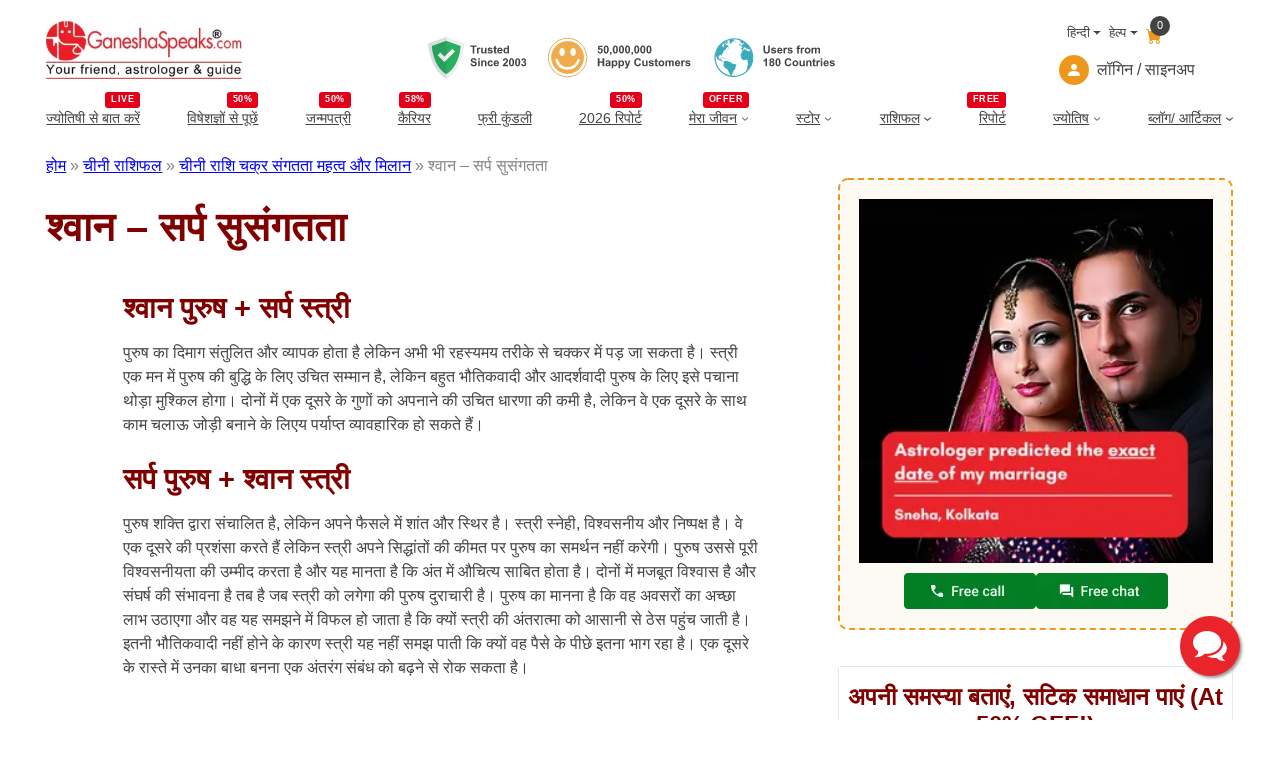

--- FILE ---
content_type: text/html; charset=UTF-8
request_url: https://www.ganeshaspeaks.com/hindi/chinese-horoscope/zodiac/compatibility/dog-snake/
body_size: 53141
content:
<!DOCTYPE html>
<html lang="hi-IN">
<head>
	<meta charset="UTF-8" />
	<meta name="viewport" content="width=device-width, initial-scale=1" />
<meta name='robots' content='index, follow, max-image-preview:large, max-snippet:-1, max-video-preview:-1' />
	<style>img:is([sizes="auto" i], [sizes^="auto," i]) { contain-intrinsic-size: 3000px 1500px }</style>
	<link rel="alternate" href="https://www.ganeshaspeaks.com/hindi/chinese-horoscope/zodiac/compatibility/dog-snake/" hreflang="hi" />
<link rel="alternate" href="https://www.ganeshaspeaks.com/chinese-horoscope/zodiac/compatibility/dog-snake/" hreflang="en" />

	<!-- This site is optimized with the Yoast SEO Premium plugin v22.4 (Yoast SEO v25.3.1) - https://yoast.com/wordpress/plugins/seo/ -->
	<meta name="description" content="श्वान और सर्प सुसंगतता जानें.. चीनी राशिफल की दो राशियां श्वान और सर्प की आपस में जोड़ी साधारण होगी, क्योंकि इन दोनों में ही अपने अभिमान को लेकर टकराव हो सकते हैं।" />
	<link rel="canonical" href="https://www.ganeshaspeaks.com/hindi/chinese-horoscope/zodiac/compatibility/dog-snake/" />
	<meta property="og:locale" content="hi_IN" />
	<meta property="og:locale:alternate" content="en_GB" />
	<meta property="og:type" content="article" />
	<meta property="og:title" content="श्वान – सर्प सुसंगतता" />
	<meta property="og:description" content="श्वान और सर्प सुसंगतता जानें.. चीनी राशिफल की दो राशियां श्वान और सर्प की आपस में जोड़ी साधारण होगी, क्योंकि इन दोनों में ही अपने अभिमान को लेकर टकराव हो सकते हैं।" />
	<meta property="og:url" content="https://www.ganeshaspeaks.com/hindi/chinese-horoscope/zodiac/compatibility/dog-snake/" />
	<meta property="og:site_name" content="GaneshaSpeaks" />
	<meta property="article:publisher" content="https://www.facebook.com/ganeshaspeaksapp" />
	<meta property="article:modified_time" content="2024-05-17T08:11:59+00:00" />
	<meta name="twitter:card" content="summary_large_image" />
	<meta name="twitter:site" content="@GaneshaSpeaks" />
	<meta name="twitter:label1" content="Est. reading time" />
	<meta name="twitter:data1" content="2 minutes" />
	<script type="application/ld+json" class="yoast-schema-graph">{"@context":"https://schema.org","@graph":[{"@type":"WebPage","@id":"https://www.ganeshaspeaks.com/hindi/chinese-horoscope/zodiac/compatibility/dog-snake/","url":"https://www.ganeshaspeaks.com/hindi/chinese-horoscope/zodiac/compatibility/dog-snake/","name":"राशि सुसंगतता में श्वान और सर्प: आपके आत्म-समर्पण का प्रतीक","isPartOf":{"@id":"https://www.ganeshaspeaks.com/hindi/#website"},"datePublished":"2021-10-18T06:18:40+00:00","dateModified":"2024-05-17T08:11:59+00:00","description":"श्वान और सर्प सुसंगतता जानें.. चीनी राशिफल की दो राशियां श्वान और सर्प की आपस में जोड़ी साधारण होगी, क्योंकि इन दोनों में ही अपने अभिमान को लेकर टकराव हो सकते हैं।","breadcrumb":{"@id":"https://www.ganeshaspeaks.com/hindi/chinese-horoscope/zodiac/compatibility/dog-snake/#breadcrumb"},"inLanguage":"hi-IN","potentialAction":[{"@type":"ReadAction","target":["https://www.ganeshaspeaks.com/hindi/chinese-horoscope/zodiac/compatibility/dog-snake/"]}]},{"@type":"BreadcrumbList","@id":"https://www.ganeshaspeaks.com/hindi/chinese-horoscope/zodiac/compatibility/dog-snake/#breadcrumb","itemListElement":[{"@type":"ListItem","position":1,"name":"होम","item":"https://www.ganeshaspeaks.com/hindi/"},{"@type":"ListItem","position":2,"name":"चीनी राशिफल","item":"https://www.ganeshaspeaks.com/hindi/chinese-horoscope/zodiac/"},{"@type":"ListItem","position":3,"name":"चीनी राशि चक्र संगतता महत्व और मिलान","item":"https://www.ganeshaspeaks.com/hindi/chinese-horoscope/zodiac/compatibility/"},{"@type":"ListItem","position":4,"name":"श्वान – सर्प सुसंगतता"}]},{"@type":"WebSite","@id":"https://www.ganeshaspeaks.com/hindi/#website","url":"https://www.ganeshaspeaks.com/hindi/","name":"GaneshaSpeaks","description":"Your Friend, Astrologer &amp; Guide","publisher":{"@id":"https://www.ganeshaspeaks.com/hindi/#organization"},"inLanguage":"hi-IN"},{"@type":"Organization","@id":"https://www.ganeshaspeaks.com/hindi/#organization","name":"GaneshaSpeaks","url":"https://www.ganeshaspeaks.com/hindi/","logo":{"@type":"ImageObject","inLanguage":"hi-IN","@id":"https://www.ganeshaspeaks.com/hindi/#/schema/logo/image/","url":"https://assets.ganeshaspeaks.com/wp-content/uploads/2023/12/gs-logo.webp","contentUrl":"https://assets.ganeshaspeaks.com/wp-content/uploads/2023/12/gs-logo.webp","width":500,"height":150,"caption":"GaneshaSpeaks"},"image":{"@id":"https://www.ganeshaspeaks.com/hindi/#/schema/logo/image/"},"sameAs":["https://www.facebook.com/ganeshaspeaksapp","https://x.com/GaneshaSpeaks","https://www.instagram.com/ganeshaspeaksapp/"],"description":"Get free online astrology chat or call services. Connect with expert astrologers for a comprehensive horoscope analysis. Explore your destiny with GaneshaSpeaks!","email":"info@ganeshaspeaks.com","telephone":"+91-79-4900-7777","legalName":"GaneshaSpeaks","foundingDate":"2003-01-04"}]}</script>
	<!-- / Yoast SEO Premium plugin. -->


<title>राशि सुसंगतता में श्वान और सर्प: आपके आत्म-समर्पण का प्रतीक</title>
<link rel='dns-prefetch' href='//pagead2.googlesyndication.com' />
<link rel='dns-prefetch' href='//www.googletagmanager.com' />
<style id='wp-block-site-logo-inline-css'>
.wp-block-site-logo{box-sizing:border-box;line-height:0}.wp-block-site-logo a{display:inline-block;line-height:0}.wp-block-site-logo.is-default-size img{height:auto;width:120px}.wp-block-site-logo img{height:auto;max-width:100%}.wp-block-site-logo a,.wp-block-site-logo img{border-radius:inherit}.wp-block-site-logo.aligncenter{margin-left:auto;margin-right:auto;text-align:center}:root :where(.wp-block-site-logo.is-style-rounded){border-radius:9999px}
</style>
<style media="all">@font-face{font-family:'icomoon';src:url('https://assets.ganeshaspeaks.com/wp-content/themes/ganeshapress/assets/fonts/icons/icomoon.eot?ueo5em');src:url('https://assets.ganeshaspeaks.com/wp-content/themes/ganeshapress/assets/fonts/icons/icomoon.eot?ueo5em#iefix') format('embedded-opentype'),
url('https://assets.ganeshaspeaks.com/wp-content/themes/ganeshapress/assets/fonts/icons/icomoon.ttf?ueo5em') format('truetype'),
url('https://assets.ganeshaspeaks.com/wp-content/themes/ganeshapress/assets/fonts/icons/icomoon.woff?ueo5em') format('woff'),
url('https://assets.ganeshaspeaks.com/wp-content/themes/ganeshapress/assets/fonts/icons/icomoon.svg?ueo5em#icomoon') format('svg');font-weight:normal;font-style:normal;font-display:swap}[class^="icon-"],[class*=" icon-"]{font-family:'icomoon' !important;speak:never;font-style:normal;font-weight:normal;font-variant:normal;text-transform:none;line-height:1;-webkit-font-smoothing:antialiased;-moz-osx-font-smoothing:grayscale}.icon-bubbles:before{content:"\e95d"}.icon-clock:before{content:"\e952"}.icon-bell:before{content:"\e951"}.icon-briefcase:before{content:"\e9ae"}.icon-star-empty:before{content:"\e9d7"}.icon-heart1:before{content:"\e9da"}.icon-arrow-right2:before{content:"\ea3c"}.icon-clock1:before{content:"\e954"}.icon-bell1:before{content:"\e953"}.icon-arrow-right21:before{content:"\ea3d"}.icon-ic-sunset-grey:before{content:"\e95a";color:#818a91}.icon-ic-sunrise-grey:before{content:"\e95b";color:#818a91}.icon-arrow-right:before{content:"\e95c"}.icon-double-arrow-left:before{content:"\e958"}.icon-double-arrow-right:before{content:"\e959"}.icon-ic-taurus-white:before{content:"\e92e";color:#fff}.icon-ic-pisces-white:before{content:"\e92f";color:#fff}.icon-ic-scorpio-white:before{content:"\e930";color:#fff}.icon-ic-cancer-white:before{content:"\e931";color:#fff}.icon-ic-aquarius-white:before{content:"\e932";color:#fff}.icon-ic-libra-white:before{content:"\e933";color:#fff}.icon-ic-gemini-white:before{content:"\e934";color:#fff}.icon-ic-capricorn-white:before{content:"\e935";color:#fff}.icon-ic-virgo-white:before{content:"\e936";color:#fff}.icon-ic-sagittarius-white:before{content:"\e937";color:#fff}.icon-ic-leo-white:before{content:"\e938";color:#fff}.icon-ic-aries-white:before{content:"\e939";color:#fff}.icon-hand-thumbs-up-fill:before{content:"\e92c"}.icon-caret-right-fill:before{content:"\e92a"}.icon-stars:before{content:"\e924"}.icon-x-diamond-fill:before{content:"\e925"}.icon-star-fill:before{content:"\e926"}.icon-hurricane:before{content:"\e927"}.icon-moon-fill:before{content:"\e928"}.icon-brightness-high-fill:before{content:"\e929"}.icon-moon:before{content:"\e91a"}.icon-journal-check:before{content:"\e91b"}.icon-journal-medical:before{content:"\e91c"}.icon-journal-bookmark-fill:before{content:"\e91d"}.icon-patch-plus:before{content:"\e91e"}.icon-heart:before{content:"\e91f"}.icon-people:before{content:"\e920"}.icon-bullseye:before{content:"\e921"}.icon-person:before{content:"\e922"}.icon-lotus:before{content:"\e919";color:#e2ad61}.icon-location:before{content:"\e917"}.icon-family:before{content:"\e902";color:#ed981c}.icon-business:before{content:"\e90b";color:#ed981c}.icon-finance:before{content:"\e90f";color:#ed981c}.icon-marriage:before{content:"\e910";color:#ed981c}.icon-love:before{content:"\e911";color:#ed981c}.icon-career:before{content:"\e912";color:#ed981c}.icon-youtube:before{content:"\e901"}.icon-instagram:before{content:"\e906"}.icon-twitter:before{content:"\e908"}.icon-facebook:before{content:"\e90d"}.icon-linkedin:before{content:"\e90e"}.icon-lock:before{content:"\e90c"}.icon-arrow-down:before{content:"\e903"}.icon-cart:before{content:"\e904"}.icon-user:before{content:"\e905"}.icon-arrow-right1:before{content:"\e907"}.icon-next-arrow:before{content:"\e909"}.icon-previous-arrow:before{content:"\e90a"}.icon-flower:before{content:"\e900";color:#818181}.icon-lotus1:before{content:"\e93a";color:#e2ad61}.icon-location1:before{content:"\e93b"}.icon-family1:before{content:"\e93c";color:#ed981c}.icon-business1:before{content:"\e93d";color:#ed981c}.icon-finance1:before{content:"\e93e";color:#ed981c}.icon-marriage1:before{content:"\e93f";color:#ed981c}.icon-love1:before{content:"\e940";color:#ed981c}.icon-career1:before{content:"\e941";color:#ed981c}.icon-youtube1:before{content:"\e942"}.icon-instagram1:before{content:"\e943"}.icon-twitter1:before{content:"\e944"}.icon-facebook1:before{content:"\e945"}.icon-linkedin1:before{content:"\e946"}.icon-lock1:before{content:"\e947"}.icon-arrow-down1:before{content:"\e948"}.icon-cart1:before{content:"\e949"}.icon-user1:before{content:"\e94a"}.icon-arrow-right11:before{content:"\e94b"}.icon-next-arrow1:before{content:"\e957"}.icon-previous-arrow1:before{content:"\e956"}.icon-flower1:before{content:"\e955";color:#818181}.icon-calendar:before{content:"\e918"}.icon-date:before{content:"\e918"}.icon-schedule:before{content:"\e918"}.icon-sun:before{content:"\e923"}.icon-sunset1:before{content:"\e913"}.icon-sun1:before{content:"\e914"}.icon-stars1:before{content:"\e915"}.icon-moon1:before{content:"\e916"}.icon-calendar1:before{content:"\e950"}.icon-date1:before{content:"\e950"}.icon-schedule1:before{content:"\e950"}.icon-sunset11:before{content:"\e94f"}.icon-sun2:before{content:"\e94e"}.icon-stars2:before{content:"\e94d"}.icon-moon2:before{content:"\e94c"}.icon-currency-dollar:before{content:"\e92b"}.icon-graduation-cap:before{content:"\e92d"}.wp-block-image>a,.wp-block-image>figure>a{display:inline-block}.wp-block-image img{box-sizing:border-box;height:auto;max-width:100%;vertical-align:bottom}@media not (prefers-reduced-motion){.wp-block-image img.hide{visibility:hidden}.wp-block-image img.show{animation:show-content-image .4s}}.wp-block-image[style*=border-radius] img,.wp-block-image[style*=border-radius]>a{border-radius:inherit}.wp-block-image.has-custom-border img{box-sizing:border-box}.wp-block-image.aligncenter{text-align:center}.wp-block-image.alignfull>a,.wp-block-image.alignwide>a{width:100%}.wp-block-image.alignfull img,.wp-block-image.alignwide img{height:auto;width:100%}.wp-block-image .aligncenter,.wp-block-image .alignleft,.wp-block-image .alignright,.wp-block-image.aligncenter,.wp-block-image.alignleft,.wp-block-image.alignright{display:table}.wp-block-image .aligncenter>figcaption,.wp-block-image .alignleft>figcaption,.wp-block-image .alignright>figcaption,.wp-block-image.aligncenter>figcaption,.wp-block-image.alignleft>figcaption,.wp-block-image.alignright>figcaption{caption-side:bottom;display:table-caption}.wp-block-image .alignleft{float:left;margin:.5em 1em .5em 0}.wp-block-image .alignright{float:right;margin:.5em 0 .5em 1em}.wp-block-image .aligncenter{margin-left:auto;margin-right:auto}.wp-block-image :where(figcaption){margin-bottom:1em;margin-top:.5em}.wp-block-image.is-style-circle-mask img{border-radius:9999px}@supports ((-webkit-mask-image:none) or (mask-image:none)) or (-webkit-mask-image:none){.wp-block-image.is-style-circle-mask img{border-radius:0;-webkit-mask-image:url('data:image/svg+xml;utf8,<svg viewBox="0 0 100 100" xmlns="http://www.w3.org/2000/svg"><circle cx="50" cy="50" r="50"/></svg>');mask-image:url('data:image/svg+xml;utf8,<svg viewBox="0 0 100 100" xmlns="http://www.w3.org/2000/svg"><circle cx="50" cy="50" r="50"/></svg>');mask-mode:alpha;-webkit-mask-position:center;mask-position:center;-webkit-mask-repeat:no-repeat;mask-repeat:no-repeat;-webkit-mask-size:contain;mask-size:contain}}:root :where(.wp-block-image.is-style-rounded img,.wp-block-image .is-style-rounded img){border-radius:9999px}.wp-block-image figure{margin:0}.wp-lightbox-container{display:flex;flex-direction:column;position:relative}.wp-lightbox-container img{cursor:zoom-in}.wp-lightbox-container img:hover+button{opacity:1}.wp-lightbox-container button{align-items:center;-webkit-backdrop-filter:blur(16px) saturate(180%);backdrop-filter:blur(16px) saturate(180%);background-color:#5a5a5a40;border:none;border-radius:4px;cursor:zoom-in;display:flex;height:20px;justify-content:center;opacity:0;padding:0;position:absolute;right:16px;text-align:center;top:16px;width:20px;z-index:100}@media not (prefers-reduced-motion){.wp-lightbox-container button{transition:opacity .2s ease}}.wp-lightbox-container button:focus-visible{outline:3px auto #5a5a5a40;outline:3px auto -webkit-focus-ring-color;outline-offset:3px}.wp-lightbox-container button:hover{cursor:pointer;opacity:1}.wp-lightbox-container button:focus{opacity:1}.wp-lightbox-container button:focus,.wp-lightbox-container button:hover,.wp-lightbox-container button:not(:hover):not(:active):not(.has-background){background-color:#5a5a5a40;border:none}.wp-lightbox-overlay{box-sizing:border-box;cursor:zoom-out;height:100vh;left:0;overflow:hidden;position:fixed;top:0;visibility:hidden;width:100%;z-index:100000}.wp-lightbox-overlay .close-button{align-items:center;cursor:pointer;display:flex;justify-content:center;min-height:40px;min-width:40px;padding:0;position:absolute;right:calc(env(safe-area-inset-right) + 16px);top:calc(env(safe-area-inset-top) + 16px);z-index:5000000}.wp-lightbox-overlay .close-button:focus,.wp-lightbox-overlay .close-button:hover,.wp-lightbox-overlay .close-button:not(:hover):not(:active):not(.has-background){background:none;border:none}.wp-lightbox-overlay .lightbox-image-container{height:var(--wp--lightbox-container-height);left:50%;overflow:hidden;position:absolute;top:50%;transform:translate(-50%,-50%);transform-origin:top left;width:var(--wp--lightbox-container-width);z-index:9999999999}.wp-lightbox-overlay .wp-block-image{align-items:center;box-sizing:border-box;display:flex;height:100%;justify-content:center;margin:0;position:relative;transform-origin:0 0;width:100%;z-index:3000000}.wp-lightbox-overlay .wp-block-image img{height:var(--wp--lightbox-image-height);min-height:var(--wp--lightbox-image-height);min-width:var(--wp--lightbox-image-width);width:var(--wp--lightbox-image-width)}.wp-lightbox-overlay .wp-block-image figcaption{display:none}.wp-lightbox-overlay button{background:none;border:none}.wp-lightbox-overlay .scrim{background-color:#fff;height:100%;opacity:.9;position:absolute;width:100%;z-index:2000000}.wp-lightbox-overlay.active{visibility:visible}@media not (prefers-reduced-motion){.wp-lightbox-overlay.active{animation:turn-on-visibility .25s both}.wp-lightbox-overlay.active img{animation:turn-on-visibility .35s both}.wp-lightbox-overlay.show-closing-animation:not(.active){animation:turn-off-visibility .35s both}.wp-lightbox-overlay.show-closing-animation:not(.active) img{animation:turn-off-visibility .25s both}.wp-lightbox-overlay.zoom.active{animation:none;opacity:1;visibility:visible}.wp-lightbox-overlay.zoom.active .lightbox-image-container{animation:lightbox-zoom-in .4s}.wp-lightbox-overlay.zoom.active .lightbox-image-container img{animation:none}.wp-lightbox-overlay.zoom.active .scrim{animation:turn-on-visibility .4s forwards}.wp-lightbox-overlay.zoom.show-closing-animation:not(.active){animation:none}.wp-lightbox-overlay.zoom.show-closing-animation:not(.active) .lightbox-image-container{animation:lightbox-zoom-out .4s}.wp-lightbox-overlay.zoom.show-closing-animation:not(.active) .lightbox-image-container img{animation:none}.wp-lightbox-overlay.zoom.show-closing-animation:not(.active) .scrim{animation:turn-off-visibility .4s forwards}}@keyframes show-content-image{0%{visibility:hidden}99%{visibility:hidden}to{visibility:visible}}@keyframes turn-on-visibility{0%{opacity:0}to{opacity:1}}@keyframes turn-off-visibility{0%{opacity:1;visibility:visible}99%{opacity:0;visibility:visible}to{opacity:0;visibility:hidden}}@keyframes lightbox-zoom-in{0%{transform:translate(calc((-100vw + var(--wp--lightbox-scrollbar-width))/2 + var(--wp--lightbox-initial-left-position)),calc(-50vh + var(--wp--lightbox-initial-top-position))) scale(var(--wp--lightbox-scale))}to{transform:translate(-50%,-50%) scale(1)}}@keyframes lightbox-zoom-out{0%{transform:translate(-50%,-50%) scale(1);visibility:visible}99%{visibility:visible}to{transform:translate(calc((-100vw + var(--wp--lightbox-scrollbar-width))/2 + var(--wp--lightbox-initial-left-position)),calc(-50vh + var(--wp--lightbox-initial-top-position))) scale(var(--wp--lightbox-scale));visibility:hidden}}</style>


<style id='wp-block-group-inline-css'>
.wp-block-group{box-sizing:border-box}:where(.wp-block-group.wp-block-group-is-layout-constrained){position:relative}
</style>
<style id='gp-language-help-cart-style-inline-css'>
.language-help-cart{display:flex;justify-content:flex-end;flex-direction:column}
.language-help-cart .headerLang{display:flex;align-items:center;justify-content:end}
.language-help-cart .headerLang .cart{position:relative;color:#ed981c;text-decoration:none;padding:10px .5rem 0}
.language-help-cart .cartNumber{width:20px;height:20px;position:absolute;display:flex;justify-content:center;align-items:center;top:0;right:0;padding-right:.25rem;padding-left:.25rem;font-weight:400;color:#fff;background-color:#434343;border-radius:50rem;font-size:.7em;box-sizing:border-box}
.language-help-cart .languages,.language-help-cart .help{display:block;position:relative}
.language-help-cart .dropdown-toggle{color:#434343;display:flex;align-items:center;padding-left:.5rem;text-decoration:none;transition:color .15s ease-in-out,background-color .15s ease-in-out,border-color .15s ease-in-out;font-size:.8em;white-space:nowrap}
.language-help-cart .dropdown-toggle .icon{width:30px;height:30px;display:flex;align-items:center;border-radius:50%;background-color:#ed981c;color:#fff;margin-right:.5rem;justify-content:center}
.language-help-cart .languages:hover .languagesDropdown{display:block}
.language-help-cart .help:hover .helpDropdown{display:block}
.language-help-cart .headerLang .languagesDropdown,.language-help-cart .headerLang .helpDropdown{position:absolute;top:100%;z-index:1;display:none;min-width:100px;padding:.5rem 0;margin:0;font-size:1rem;color:#434343;text-align:left;list-style:none;background-color:#fcfaf2;border:1px solid rgba(67,67,67,0.15);border-radius:.25rem;right:0}
.language-help-cart .headerLang .dropdown-menu .dropdown-item{display:block;width:100%;padding:.25rem 1rem;clear:both;font-size:14px;font-weight:400;color:#434343;text-align:inherit;text-decoration:none;white-space:nowrap;background-color:transparent;border:0;border-bottom:1px solid transparent;border-top:1px solid transparent}
.language-help-cart .headerLang .dropdown-menu .dropdown-item:hover,.language-help-cart .headerLang .dropdown-menu .dropdown-item:focus{color:#ed981c;outline:none}
.language-help-cart .headerLang .dropdown-toggle::after{display:inline-table;margin-left:.255em;vertical-align:.255em;content:"";border-top:.3rem solid;border-right:.3rem solid transparent;border-bottom:0;border-left:.3rem solid transparent}
.language-help-cart .headerLang .dropdown-item:hover,.language-help-cart .headerLang .dropdown-item:focus,.language-help-cart .headerLang .lang-item:hover a,.language-help-cart .headerLang .lang-item:focus a{color:#ED981C;outline:none}
.language-help-cart .headerLang .dropdown-item, .language-help-cart .headerLang .lang-item a{display:block;width:100%;padding:.1rem .8rem 0;clear:both;font-size:14px;font-weight:400;color:#434343;text-align:inherit;text-decoration:none;white-space:nowrap;background-color:transparent;border:0;border-bottom:1px solid transparent;border-top:1px solid transparent}
</style>
<style media="all">.menuWithoutLogin a,
.menuWithLogin .myAccount .myAccountDropdown li a,
.menuWithLogin .myAccount
a{color:#434343;display:flex;align-items:center;text-decoration:none}.menuWithoutLogin .icon,
.menuWithLogin .myAccount a .dropdown-toggle
.icon{width:30px;height:30px;justify-content:center;align-items:center;display:flex;margin-right: .5rem;color:#FFF;background-color:#ED981C;border-radius:50%}.menuWithLogin .myAccount
.myAccountDropdown{display:none}.menuWithLogin
.myAccount{position:relative;display:inline-block}.menuWithLogin .myAccount:hover
.myAccountDropdown{position:absolute;right:0;background-color:#F3F3F3;min-width:14rem;padding: .5rem 0;margin:0;color:#434343;border:1px
solid rgba(67, 67, 67, .15);border-radius: .25rem;display:block;list-style:none;z-index:1}.menuWithLogin .myAccount a .dropdown-toggle{color:#434343;display:flex;align-items:center;text-decoration:none;white-space:nowrap}.menuWithLogin .myAccount a .dropdown-toggle::after{margin-left: .255em;content:"";border-top: .3rem solid;border-right: .3rem solid transparent;border-bottom:0;border-left: .3rem solid transparent}.menuWithLogin .myAccount:hover .myAccountDropdown li a.dropdown-item{display:block;padding: .25rem 1rem;font-size:14px;border-bottom:1px solid transparent;border-top:1px solid transparent;display:block}.menuWithLogin .myAccount:hover .myAccountDropdown li a.dropdown-item:hover,
.menuWithLogin .myAccount:hover .myAccountDropdown li a.dropdown-item:focus{color:#ED981C;background-color:#FCFAF2;outline:none}.errorEmail,.invalid_otp_head{color:red;display:none;text-align:center}.loaderContainer{width:100%;height:100%;display:none;position:absolute;top:0;left:0;background:rgba(0, 0, 0, 0.4)}.loader{width:36px;height:36px;border:5px
solid #ED981C;position:absolute;border-bottom-color:transparent;border-radius:50%;display:inline-block;box-sizing:border-box;animation:rotation 1s linear infinite;left:45%;top:45%;transform:translate(-50%, -50%)}@keyframes
rotation{0%{transform:rotate(0deg)}100%{transform:rotate(360deg)}}ul.myAccountDropdown li
.icon{width:30px;height:30px;justify-content:center;align-items:center;display:flex;margin-right:0.5rem;color:#FFF;background-color:#ED981C;border-radius:50%}ul.myAccountDropdown
li.user_icon{display:flex;padding: .25rem 1rem;border-top:1px solid rgba(67, 67, 67, .15);align-items:center}</style>

<style id='wp-block-navigation-link-inline-css'>
.wp-block-navigation .wp-block-navigation-item__label{overflow-wrap:break-word}.wp-block-navigation .wp-block-navigation-item__description{display:none}.link-ui-tools{border-top:1px solid #f0f0f0;padding:8px}.link-ui-block-inserter{padding-top:8px}.link-ui-block-inserter__back{margin-left:8px;text-transform:uppercase}
</style>
<style media="all">.wp-block-navigation{position:relative;--navigation-layout-justification-setting:flex-start;--navigation-layout-direction:row;--navigation-layout-wrap:wrap;--navigation-layout-justify:flex-start;--navigation-layout-align:center}.wp-block-navigation ul{margin-bottom:0;margin-left:0;margin-top:0;padding-left:0}.wp-block-navigation ul,.wp-block-navigation ul li{list-style:none;padding:0}.wp-block-navigation .wp-block-navigation-item{align-items:center;background-color:inherit;display:flex;position:relative}.wp-block-navigation .wp-block-navigation-item .wp-block-navigation__submenu-container:empty{display:none}.wp-block-navigation .wp-block-navigation-item__content{display:block}.wp-block-navigation .wp-block-navigation-item__content.wp-block-navigation-item__content{color:inherit}.wp-block-navigation.has-text-decoration-underline .wp-block-navigation-item__content,.wp-block-navigation.has-text-decoration-underline .wp-block-navigation-item__content:active,.wp-block-navigation.has-text-decoration-underline .wp-block-navigation-item__content:focus{text-decoration:underline}.wp-block-navigation.has-text-decoration-line-through .wp-block-navigation-item__content,.wp-block-navigation.has-text-decoration-line-through .wp-block-navigation-item__content:active,.wp-block-navigation.has-text-decoration-line-through .wp-block-navigation-item__content:focus{text-decoration:line-through}.wp-block-navigation :where(a),.wp-block-navigation :where(a:active),.wp-block-navigation :where(a:focus){text-decoration:none}.wp-block-navigation .wp-block-navigation__submenu-icon{align-self:center;background-color:inherit;border:none;color:currentColor;display:inline-block;font-size:inherit;height:.6em;line-height:0;margin-left:.25em;padding:0;width:.6em}.wp-block-navigation .wp-block-navigation__submenu-icon svg{display:inline-block;stroke:currentColor;height:inherit;margin-top:.075em;width:inherit}.wp-block-navigation.is-vertical{--navigation-layout-direction:column;--navigation-layout-justify:initial;--navigation-layout-align:flex-start}.wp-block-navigation.no-wrap{--navigation-layout-wrap:nowrap}.wp-block-navigation.items-justified-center{--navigation-layout-justification-setting:center;--navigation-layout-justify:center}.wp-block-navigation.items-justified-center.is-vertical{--navigation-layout-align:center}.wp-block-navigation.items-justified-right{--navigation-layout-justification-setting:flex-end;--navigation-layout-justify:flex-end}.wp-block-navigation.items-justified-right.is-vertical{--navigation-layout-align:flex-end}.wp-block-navigation.items-justified-space-between{--navigation-layout-justification-setting:space-between;--navigation-layout-justify:space-between}.wp-block-navigation .has-child .wp-block-navigation__submenu-container{align-items:normal;background-color:inherit;color:inherit;display:flex;flex-direction:column;height:0;left:-1px;opacity:0;overflow:hidden;position:absolute;top:100%;visibility:hidden;width:0;z-index:2}@media not (prefers-reduced-motion){.wp-block-navigation .has-child .wp-block-navigation__submenu-container{transition:opacity .1s linear}}.wp-block-navigation .has-child .wp-block-navigation__submenu-container>.wp-block-navigation-item>.wp-block-navigation-item__content{display:flex;flex-grow:1}.wp-block-navigation .has-child .wp-block-navigation__submenu-container>.wp-block-navigation-item>.wp-block-navigation-item__content .wp-block-navigation__submenu-icon{margin-left:auto;margin-right:0}.wp-block-navigation .has-child .wp-block-navigation__submenu-container .wp-block-navigation-item__content{margin:0}@media (min-width:782px){.wp-block-navigation .has-child .wp-block-navigation__submenu-container .wp-block-navigation__submenu-container{left:100%;top:-1px}.wp-block-navigation .has-child .wp-block-navigation__submenu-container .wp-block-navigation__submenu-container:before{background:#0000;content:"";display:block;height:100%;position:absolute;right:100%;width:.5em}.wp-block-navigation .has-child .wp-block-navigation__submenu-container .wp-block-navigation__submenu-icon{margin-right:.25em}.wp-block-navigation .has-child .wp-block-navigation__submenu-container .wp-block-navigation__submenu-icon svg{transform:rotate(-90deg)}}.wp-block-navigation .has-child .wp-block-navigation-submenu__toggle[aria-expanded=true]~.wp-block-navigation__submenu-container,.wp-block-navigation .has-child:not(.open-on-click):hover>.wp-block-navigation__submenu-container,.wp-block-navigation .has-child:not(.open-on-click):not(.open-on-hover-click):focus-within>.wp-block-navigation__submenu-container{height:auto;min-width:200px;opacity:1;overflow:visible;visibility:visible;width:auto}.wp-block-navigation.has-background .has-child .wp-block-navigation__submenu-container{left:0;top:100%}@media (min-width:782px){.wp-block-navigation.has-background .has-child .wp-block-navigation__submenu-container .wp-block-navigation__submenu-container{left:100%;top:0}}.wp-block-navigation-submenu{display:flex;position:relative}.wp-block-navigation-submenu .wp-block-navigation__submenu-icon svg{stroke:currentColor}button.wp-block-navigation-item__content{background-color:initial;border:none;color:currentColor;font-family:inherit;font-size:inherit;font-style:inherit;font-weight:inherit;letter-spacing:inherit;line-height:inherit;text-align:left;text-transform:inherit}.wp-block-navigation-submenu__toggle{cursor:pointer}.wp-block-navigation-item.open-on-click .wp-block-navigation-submenu__toggle{padding-left:0;padding-right:.85em}.wp-block-navigation-item.open-on-click .wp-block-navigation-submenu__toggle+.wp-block-navigation__submenu-icon{margin-left:-.6em;pointer-events:none}.wp-block-navigation-item.open-on-click button.wp-block-navigation-item__content:not(.wp-block-navigation-submenu__toggle){padding:0}.wp-block-navigation .wp-block-page-list,.wp-block-navigation__container,.wp-block-navigation__responsive-close,.wp-block-navigation__responsive-container,.wp-block-navigation__responsive-container-content,.wp-block-navigation__responsive-dialog{gap:inherit}:where(.wp-block-navigation.has-background .wp-block-navigation-item a:not(.wp-element-button)),:where(.wp-block-navigation.has-background .wp-block-navigation-submenu a:not(.wp-element-button)){padding:.5em 1em}:where(.wp-block-navigation .wp-block-navigation__submenu-container .wp-block-navigation-item a:not(.wp-element-button)),:where(.wp-block-navigation .wp-block-navigation__submenu-container .wp-block-navigation-submenu a:not(.wp-element-button)),:where(.wp-block-navigation .wp-block-navigation__submenu-container .wp-block-navigation-submenu button.wp-block-navigation-item__content),:where(.wp-block-navigation .wp-block-navigation__submenu-container .wp-block-pages-list__item button.wp-block-navigation-item__content){padding:.5em 1em}.wp-block-navigation.items-justified-right .wp-block-navigation__container .has-child .wp-block-navigation__submenu-container,.wp-block-navigation.items-justified-right .wp-block-page-list>.has-child .wp-block-navigation__submenu-container,.wp-block-navigation.items-justified-space-between .wp-block-page-list>.has-child:last-child .wp-block-navigation__submenu-container,.wp-block-navigation.items-justified-space-between>.wp-block-navigation__container>.has-child:last-child .wp-block-navigation__submenu-container{left:auto;right:0}.wp-block-navigation.items-justified-right .wp-block-navigation__container .has-child .wp-block-navigation__submenu-container .wp-block-navigation__submenu-container,.wp-block-navigation.items-justified-right .wp-block-page-list>.has-child .wp-block-navigation__submenu-container .wp-block-navigation__submenu-container,.wp-block-navigation.items-justified-space-between .wp-block-page-list>.has-child:last-child .wp-block-navigation__submenu-container .wp-block-navigation__submenu-container,.wp-block-navigation.items-justified-space-between>.wp-block-navigation__container>.has-child:last-child .wp-block-navigation__submenu-container .wp-block-navigation__submenu-container{left:-1px;right:-1px}@media (min-width:782px){.wp-block-navigation.items-justified-right .wp-block-navigation__container .has-child .wp-block-navigation__submenu-container .wp-block-navigation__submenu-container,.wp-block-navigation.items-justified-right .wp-block-page-list>.has-child .wp-block-navigation__submenu-container .wp-block-navigation__submenu-container,.wp-block-navigation.items-justified-space-between .wp-block-page-list>.has-child:last-child .wp-block-navigation__submenu-container .wp-block-navigation__submenu-container,.wp-block-navigation.items-justified-space-between>.wp-block-navigation__container>.has-child:last-child .wp-block-navigation__submenu-container .wp-block-navigation__submenu-container{left:auto;right:100%}}.wp-block-navigation:not(.has-background) .wp-block-navigation__submenu-container{background-color:#fff;border:1px solid #00000026}.wp-block-navigation.has-background .wp-block-navigation__submenu-container{background-color:inherit}.wp-block-navigation:not(.has-text-color) .wp-block-navigation__submenu-container{color:#000}.wp-block-navigation__container{align-items:var(--navigation-layout-align,initial);display:flex;flex-direction:var(--navigation-layout-direction,initial);flex-wrap:var(--navigation-layout-wrap,wrap);justify-content:var(--navigation-layout-justify,initial);list-style:none;margin:0;padding-left:0}.wp-block-navigation__container .is-responsive{display:none}.wp-block-navigation__container:only-child,.wp-block-page-list:only-child{flex-grow:1}@keyframes overlay-menu__fade-in-animation{0%{opacity:0;transform:translateY(.5em)}to{opacity:1;transform:translateY(0)}}.wp-block-navigation__responsive-container{bottom:0;display:none;left:0;position:fixed;right:0;top:0}.wp-block-navigation__responsive-container :where(.wp-block-navigation-item a){color:inherit}.wp-block-navigation__responsive-container .wp-block-navigation__responsive-container-content{align-items:var(--navigation-layout-align,initial);display:flex;flex-direction:var(--navigation-layout-direction,initial);flex-wrap:var(--navigation-layout-wrap,wrap);justify-content:var(--navigation-layout-justify,initial)}.wp-block-navigation__responsive-container:not(.is-menu-open.is-menu-open){background-color:inherit!important;color:inherit!important}.wp-block-navigation__responsive-container.is-menu-open{background-color:inherit;display:flex;flex-direction:column;overflow:auto;padding:clamp(1rem,var(--wp--style--root--padding-top),20rem) clamp(1rem,var(--wp--style--root--padding-right),20rem) clamp(1rem,var(--wp--style--root--padding-bottom),20rem) clamp(1rem,var(--wp--style--root--padding-left),20rem);z-index:100000}@media not (prefers-reduced-motion){.wp-block-navigation__responsive-container.is-menu-open{animation:overlay-menu__fade-in-animation .1s ease-out;animation-fill-mode:forwards}}.wp-block-navigation__responsive-container.is-menu-open .wp-block-navigation__responsive-container-content{align-items:var(--navigation-layout-justification-setting,inherit);display:flex;flex-direction:column;flex-wrap:nowrap;overflow:visible;padding-top:calc(2rem + 24px)}.wp-block-navigation__responsive-container.is-menu-open .wp-block-navigation__responsive-container-content,.wp-block-navigation__responsive-container.is-menu-open .wp-block-navigation__responsive-container-content .wp-block-navigation__container,.wp-block-navigation__responsive-container.is-menu-open .wp-block-navigation__responsive-container-content .wp-block-page-list{justify-content:flex-start}.wp-block-navigation__responsive-container.is-menu-open .wp-block-navigation__responsive-container-content .wp-block-navigation__submenu-icon{display:none}.wp-block-navigation__responsive-container.is-menu-open .wp-block-navigation__responsive-container-content .has-child .wp-block-navigation__submenu-container{border:none;height:auto;min-width:200px;opacity:1;overflow:initial;padding-left:2rem;padding-right:2rem;position:static;visibility:visible;width:auto}.wp-block-navigation__responsive-container.is-menu-open .wp-block-navigation__responsive-container-content .wp-block-navigation__container,.wp-block-navigation__responsive-container.is-menu-open .wp-block-navigation__responsive-container-content .wp-block-navigation__submenu-container{gap:inherit}.wp-block-navigation__responsive-container.is-menu-open .wp-block-navigation__responsive-container-content .wp-block-navigation__submenu-container{padding-top:var(--wp--style--block-gap,2em)}.wp-block-navigation__responsive-container.is-menu-open .wp-block-navigation__responsive-container-content .wp-block-navigation-item__content{padding:0}.wp-block-navigation__responsive-container.is-menu-open .wp-block-navigation__responsive-container-content .wp-block-navigation-item,.wp-block-navigation__responsive-container.is-menu-open .wp-block-navigation__responsive-container-content .wp-block-navigation__container,.wp-block-navigation__responsive-container.is-menu-open .wp-block-navigation__responsive-container-content .wp-block-page-list{align-items:var(--navigation-layout-justification-setting,initial);display:flex;flex-direction:column}.wp-block-navigation__responsive-container.is-menu-open .wp-block-navigation-item,.wp-block-navigation__responsive-container.is-menu-open .wp-block-navigation-item .wp-block-navigation__submenu-container,.wp-block-navigation__responsive-container.is-menu-open .wp-block-navigation__container,.wp-block-navigation__responsive-container.is-menu-open .wp-block-page-list{background:#0000!important;color:inherit!important}.wp-block-navigation__responsive-container.is-menu-open .wp-block-navigation__submenu-container.wp-block-navigation__submenu-container.wp-block-navigation__submenu-container.wp-block-navigation__submenu-container{left:auto;right:auto}@media (min-width:600px){.wp-block-navigation__responsive-container:not(.hidden-by-default):not(.is-menu-open){background-color:inherit;display:block;position:relative;width:100%;z-index:auto}.wp-block-navigation__responsive-container:not(.hidden-by-default):not(.is-menu-open) .wp-block-navigation__responsive-container-close{display:none}.wp-block-navigation__responsive-container.is-menu-open .wp-block-navigation__submenu-container.wp-block-navigation__submenu-container.wp-block-navigation__submenu-container.wp-block-navigation__submenu-container{left:0}}.wp-block-navigation:not(.has-background) .wp-block-navigation__responsive-container.is-menu-open{background-color:#fff}.wp-block-navigation:not(.has-text-color) .wp-block-navigation__responsive-container.is-menu-open{color:#000}.wp-block-navigation__toggle_button_label{font-size:1rem;font-weight:700}.wp-block-navigation__responsive-container-close,.wp-block-navigation__responsive-container-open{background:#0000;border:none;color:currentColor;cursor:pointer;margin:0;padding:0;text-transform:inherit;vertical-align:middle}.wp-block-navigation__responsive-container-close svg,.wp-block-navigation__responsive-container-open svg{fill:currentColor;display:block;height:24px;pointer-events:none;width:24px}.wp-block-navigation__responsive-container-open{display:flex}.wp-block-navigation__responsive-container-open.wp-block-navigation__responsive-container-open.wp-block-navigation__responsive-container-open{font-family:inherit;font-size:inherit;font-weight:inherit}@media (min-width:600px){.wp-block-navigation__responsive-container-open:not(.always-shown){display:none}}.wp-block-navigation__responsive-container-close{position:absolute;right:0;top:0;z-index:2}.wp-block-navigation__responsive-container-close.wp-block-navigation__responsive-container-close.wp-block-navigation__responsive-container-close{font-family:inherit;font-size:inherit;font-weight:inherit}.wp-block-navigation__responsive-close{width:100%}.has-modal-open .wp-block-navigation__responsive-close{margin-left:auto;margin-right:auto;max-width:var(--wp--style--global--wide-size,100%)}.wp-block-navigation__responsive-close:focus{outline:none}.is-menu-open .wp-block-navigation__responsive-close,.is-menu-open .wp-block-navigation__responsive-container-content,.is-menu-open .wp-block-navigation__responsive-dialog{box-sizing:border-box}.wp-block-navigation__responsive-dialog{position:relative}.has-modal-open .admin-bar .is-menu-open .wp-block-navigation__responsive-dialog{margin-top:46px}@media (min-width:782px){.has-modal-open .admin-bar .is-menu-open .wp-block-navigation__responsive-dialog{margin-top:32px}}html.has-modal-open{overflow:hidden}.wp-block-navigation{background:transparent}.wp-block-navigation .wp-block-navigation-item__content.wp-block-navigation-item__content:hover{color:#ED981C;text-decoration:none;transition:.5s all;top:100%}.wp-block-navigation .has-child:not(.open-on-click):hover>.wp-block-navigation__submenu-container{transition:.5s all;top:100%}.wp-block-navigation:not(.has-text-color) .wp-block-navigation__submenu-container{list-style:none;background-color:#FCFAF2;float:left;padding:10px;border-radius:4px;padding-top:0;display:table;transition:.5s all;top:150%;min-width:230px}.wp-block-navigation .has-child .wp-block-navigation-submenu__toggle[aria-expanded=true]~.wp-block-navigation__submenu-container,.wp-block-navigation .has-child:not(.open-on-click):hover>.wp-block-navigation__submenu-container,.wp-block-navigation .has-child:not(.open-on-click):not(.open-on-hover-click):focus-within>.wp-block-navigation__submenu-container{min-width:230px}.wp-block-navigation__responsive-container.has-modal-open button.wp-block-navigation-submenu__toggle
svg{width:12px;height:12px;border-width:1px;margin-top:-15px;transition:all .3s ease-out}.wp-block-navigation__responsive-container.has-modal-open button.submenuOpen svg,
.wp-block-navigation__responsive-container.has-modal-open button[aria-expanded="true"] svg{transform:rotate(180deg);color:#ED981C}.wp-block-navigation__responsive-container.has-modal-open ul.wp-block-navigation__submenu-container,
.wp-block-navigation__responsive-container.has-modal-open button[aria-expanded="false"]+ul.wp-block-navigation__submenu-container{display:none}.wp-block-navigation__responsive-container.has-modal-open button[aria-expanded="true"]+ul.wp-block-navigation__submenu-container{display:block}.wp-block-navigation a:where(:not(.wp-element-button)):hover{text-decoration:none;color:#ED981C}body .is-layout-flex.hide-desktop{display:none}.wp-block-navigation .wp-block-navigation-item.mobile-show{display:none}.wp-block-navigation .wp-block-navigation-item.specialMenu{color:#ED981C!important;padding-top:1rem!important;padding-bottom:1rem!important;background-color:#FCFAF2!important}main.wp-block-group{margin-top:0}@media (max-width: 992px){.hide-mobile{display:none}}@media (max-width: 767px){.three-icon
img{display:none}.wp-block-navigation .wp-block-navigation-item.mobile-show{margin:0}body .is-layout-flex.hide-desktop{display:block}.customize-support .sticky-header{top:0}.gp-menu-group{border:none;padding-top:0!important;padding-bottom:0!important;margin:0;position:absolute;top:7px}.wp-block-navigation__responsive-container-content{width:90%;border-right:1px solid #ddd;background:#fff;height:100vh}.wp-block-navigation
ul{overflow:auto}.wp-block-navigation__responsive-container.is-menu-open .wp-block-navigation-item .wp-block-navigation__submenu-container.mobile-show{background-color:#FCFAF2!important;padding:0!important}.wp-block-navigation__responsive-container.is-menu-open{background-color:#fff}.wp-block-navigation:not(.has-background) .wp-block-navigation__responsive-container.is-menu-open{background-color:rgba(0,0,0,0.8)}.wp-block-navigation__responsive-container-close.wp-block-navigation__responsive-container-close.wp-block-navigation__responsive-container-close{color:#fff;font-weight:700}}@media only screen and (max-width: 599px){img.d-none.d-sm-block.img-fluid{max-width:100%}img.custom-logo{max-width:135px;position:relative;top:0;height:auto;left:30px}.three-icon{max-width:100%;margin-top:20px!important;display:none}.has-modal-open.is-menu-open{width:100%;z-index:5;padding:0}.wp-block-navigation__responsive-container.is-menu-open .wp-block-navigation__responsive-container-content .wp-block-navigation__container,.wp-block-navigation__responsive-container.is-menu-open .wp-block-navigation__responsive-container-content .wp-block-navigation__submenu-container{gap:0}.wp-block-navigation__responsive-container.is-menu-open .wp-block-navigation__responsive-container-content .has-child .wp-block-navigation__submenu-container{margin:0;padding:0;background-color:#FCFAF2!important;margin-top:10px;padding:5px
5px}.wp-block-navigation__responsive-container.is-menu-open .wp-block-navigation__responsive-container-content .has-child .wp-block-navigation__submenu-container
li{border:0;padding:8px
10px 5px;font-size:13.5px!important}.wp-block-navigation__responsive-container.is-menu-open .wp-block-navigation__responsive-container-content{padding-top:0}.mobile-show
img{max-width:170px!important}}@media (max-width: 380px){.headerTopRight .navbar-brand
img{max-width:125px}}.link
a{color:#ED981C}.no-underline a:hover{color:#CC8205}.wp-block-navigation .wp-block-navigation-item
.menu_tag{position:absolute;top:-15px;right:0;letter-spacing:.5px;border-radius:.2rem;background-color:#E50019;font-weight:700;line-height:1;color:#FFF;text-align:center;white-space:nowrap;display:inline-block;padding:.35em .65em;font-size:.65em;vertical-align:baseline}.wp-block-navigation:not(.has-text-color) .wp-block-navigation__submenu-container{padding-top:.5rem}.wp-block-navigation:not(.has-text-color) .wp-block-navigation__submenu-container li a
span.menu_tag{top:-20%}.wp-block-navigation .has-child .wp-block-navigation__submenu-container>.wp-block-navigation-item>.wp-block-navigation-item__content{position:relative;flex-grow:inherit!important}.wp-block-navigation__container > li:nth-last-child(3) ul{left:-11rem !important;right:inherit}.wp-block-navigation__container > li:nth-last-child(4) ul{left:-11rem !important;right:inherit}@media screen and (max-width: 1100px){.has-global-padding>.alignfull{padding-left:15px;padding-right:15px}}@media screen and (min-width: 1091px){.wp-block-navigation__responsive-container:not(.hidden-by-default):not(.is-menu-open){display:block}.last-menu{display:none!important}}@media only screen and (max-width: 1090px){.wp-block-navigation__responsive-container.is-menu-open .wp-block-navigation__responsive-container-content .wp-block-navigation__submenu-icon{display:block;align-self:self-end;margin-top:-10px}.wp-block-navigation__responsive-container:not(.hidden-by-default):not(.is-menu-open){display:none}.wp-block-navigation ul,.wp-block-navigation ul
li{list-style:none;padding:0}.wp-block-navigation__responsive-container{display:none;left:0;position:fixed;right:0;top:0;padding:0}.gp-menu-group{border:none;padding:0;margin:0;position:absolute;top:7px}.navbar-mobile ul
li{margin:0
5px}.wp-block-site-logo
img{max-height:40px!important;width:auto}.wp-block-navigation__responsive-container-open:not(.always-shown){display:block!important}img.custom-logo{max-width:135px;position:relative;top:0;height:auto;left:30px}body .is-layout-flex.hide-desktop{display:block}.wp-block-navigation .wp-block-navigation-item__content{display:flex}.wp-block-navigation .wp-block-navigation-item
.menu_tag{position:relative;padding:0
.65em;display:flex;align-items:center;justify-content:center;right:-5px;top:0;height:18px}.wp-block-navigation .wp-block-navigation-item{border-bottom:1px solid #eee;padding:10px
15px}.wp-block-navigation__responsive-container.is-menu-open{padding:0}.wp-block-navigation__responsive-container.is-menu-open .wp-block-navigation__responsive-container-content{padding:0}.wp-block-navigation__responsive-container-close{right:5px;top:5px}}@media only screen and (max-width: 991px){.wp-block-navigation:not(.has-text-color) .wp-block-navigation__submenu-container li a
span.menu_tag{height:18px}}html{scroll-padding-top:160px;scroll-behavior:smooth}@media only screen and (max-width: 767px){.wp-block-navigation:not(.has-text-color) .wp-block-navigation__submenu-container li a
span.menu_tag{height:18px;right:-5px}.wp-block-navigation .wp-block-navigation-item
.menu_tag{right:-5px;top:0;height:18px}}@media screen and (max-width: 1090px){.logged-in .wp-block-navigation-item.mobile-show.myAccount{display:flex !important}}@media only screen and (max-width: 360px){img.custom-logo{max-width:95px;left:40px}}</style>


<style id='gp-small-menu-style-inline-css'>
.navbar-mobile ul{ margin: 0; padding: 0; display: flex; justify-content: space-around; align-items: center;}
.navbar-mobile ul li{ list-style: none; display: inline-block; text-transform: uppercase; text-align: center; line-height:16px;font-size: 12px;}
.navbar-mobile ul li a{ text-decoration: none; color:#434343; position: relative; margin: 1rem 0; display: inline-block;}
.navbar-mobile ul li a:hover{color:#800000;}
.navbar-mobile ul li a span{position:absolute;letter-spacing:.5px;border-radius:.2rem;bottom:100%;right:0;display:inline-block;padding:.35em .65em;font-size:.65em;font-weight:700;line-height:normal;color:#FFF;text-align:center}
.navbar-mobile ul li a span.bg-orange{background-color: #ED981C; }
.navbar-mobile ul li a span.bg-red{background-color:#E50019; }
</style>
<style id='wp-block-post-title-inline-css'>
.wp-block-post-title{box-sizing:border-box;word-break:break-word}.wp-block-post-title :where(a){display:inline-block;font-family:inherit;font-size:inherit;font-style:inherit;font-weight:inherit;letter-spacing:inherit;line-height:inherit;text-decoration:inherit}
</style>
<style id='wp-block-heading-inline-css'>
h1.has-background,h2.has-background,h3.has-background,h4.has-background,h5.has-background,h6.has-background{padding:1.25em 2.375em}h1.has-text-align-left[style*=writing-mode]:where([style*=vertical-lr]),h1.has-text-align-right[style*=writing-mode]:where([style*=vertical-rl]),h2.has-text-align-left[style*=writing-mode]:where([style*=vertical-lr]),h2.has-text-align-right[style*=writing-mode]:where([style*=vertical-rl]),h3.has-text-align-left[style*=writing-mode]:where([style*=vertical-lr]),h3.has-text-align-right[style*=writing-mode]:where([style*=vertical-rl]),h4.has-text-align-left[style*=writing-mode]:where([style*=vertical-lr]),h4.has-text-align-right[style*=writing-mode]:where([style*=vertical-rl]),h5.has-text-align-left[style*=writing-mode]:where([style*=vertical-lr]),h5.has-text-align-right[style*=writing-mode]:where([style*=vertical-rl]),h6.has-text-align-left[style*=writing-mode]:where([style*=vertical-lr]),h6.has-text-align-right[style*=writing-mode]:where([style*=vertical-rl]){rotate:180deg}
</style>
<style id='wp-block-paragraph-inline-css'>
.is-small-text{font-size:.875em}.is-regular-text{font-size:1em}.is-large-text{font-size:2.25em}.is-larger-text{font-size:3em}.has-drop-cap:not(:focus):first-letter{float:left;font-size:8.4em;font-style:normal;font-weight:100;line-height:.68;margin:.05em .1em 0 0;text-transform:uppercase}body.rtl .has-drop-cap:not(:focus):first-letter{float:none;margin-left:.1em}p.has-drop-cap.has-background{overflow:hidden}:root :where(p.has-background){padding:1.25em 2.375em}:where(p.has-text-color:not(.has-link-color)) a{color:inherit}p.has-text-align-left[style*="writing-mode:vertical-lr"],p.has-text-align-right[style*="writing-mode:vertical-rl"]{rotate:180deg}
</style>
<style id='wp-block-post-content-inline-css'>
.wp-block-post-content{display:flow-root}
</style>
<style id='acf-chinese-compatibility-block-style-inline-css'>
.gp-block-chinese-compatibility h4 {color: #800000; margin-top: 1.5rem; margin-bottom: 1.5rem; font-size: 1.5rem; font-weight: 700; line-height: 1.2;}
.gp-block-chinese-compatibility .compatibility-meter {display: flex; margin-bottom: 1rem; align-items: center;}
.gp-block-chinese-compatibility .compatibility-meter select {display: block; width: 100%; padding: 0.375rem 2.25rem 0.375rem 0.75rem; font-size: 1rem; font-weight: 400; line-height: 1.5; color: #434343; background-color: #FFF; background-image:url("data:image/svg+xml,%3csvg xmlns='http://www.w3.org/2000/svg' viewBox='0 0 16 16'%3e%3cpath fill='none' stroke='%23434343 ' stroke-linecap='round' stroke-linejoin='round' stroke-width='2' d='M2 5l6 6 6-6'/%3e%3c/svg%3e"); background-repeat:no-repeat; background-position:right .75rem center; background-size:16px 12px; border:1px solid #C3C3C3; border-radius:.25rem; appearance:none;}
.gp-block-chinese-compatibility .compatibility-meter p {margin: 0 1rem; text-wrap: nowrap;}
.gp-block-chinese-compatibility .compatibility-meter select:focus{box-shadow: none;}
.gp-block-chinese-compatibility .compatibility-meter select:focus-visible{outline: 0;}
.gp-block-chinese-compatibility .compFromTo {display: none;}
.gp-block-chinese-compatibility .compFromTo.show {display: block;}
.gp-block-chinese-compatibility h5 {color: #800000!important; font-size: 1.25rem; margin-top: 0; margin-bottom: 0.5rem; font-weight: 700; line-height: 1.2;}
.gp-block-chinese-compatibility p {margin-top: 0; margin-bottom: 1rem;}
.gp-block-chinese-compatibility a {color: #ED981C;}
</style>
<style id='acf-all-chinese-signs-block-style-inline-css'>
.gp-block-all-chinese-signs h4 {color: #800000; font-size: 1.5rem; margin: 1.5rem 0; font-weight: 700; line-height: 1.2;   }
.gp-block-all-chinese-signs h5{color: #800000; font-size: 1.25rem; margin-top: 0; margin-bottom: 0.5rem; font-weight: 700; line-height: 1.2;   }
.gp-block-all-chinese-signs p {margin-top: 0; margin-bottom: 1rem; color: #ED981C;}
.gp-block-all-chinese-signs p span {font-weight: 700;}
</style>
<style id='acf-ipl-first-chat-free-style-inline-css'>
.gp-block-IPL-first-chat-free {background-color: #FCFAF2; border: 2px dashed #ED981C; border-radius: 0.625rem; border-width: 2px; text-align: center; box-sizing: border-box;}
.gp-block-IPL-first-chat-free .btn {background-color: #E28E00; margin-top: 1rem; line-height: 1.5; text-align: center; vertical-align: middle; cursor: pointer; user-select: none; border-radius: 0.25rem; box-sizing: border-box; transition: color 0.15s ease-in-out,background-color 0.15s ease-in-out,border-color 0.15s ease-in-out,box-shadow 0.15s ease-in-out;}
.gp-block-IPL-first-chat-free .btn a {box-sizing: border-box; color: #FFF; width: 100%; display: block; text-transform: uppercase; text-decoration: none; font-weight: 700; font-size: 1rem; padding: 0.375rem 0.75rem;}
.gp-block-IPL-first-chat-free video { max-width: 100%;}
.gp-block-IPL-first-chat-free .chat-free {padding: 18.9px;}
.gp-block-IPL-first-chat-free .chat-free > a {height: 100%; font-size: 0; width: 100%; display: block; cursor: pointer;}
.gp-block-IPL-first-chat-free .chat-free > a img {width: 100%; height: auto;}
.gp-block-IPL-first-chat-free .chat-free .two-buttons {padding-top: 10px; display: flex; align-items: center; justify-content: center; gap: 1rem;}
.gp-block-IPL-first-chat-free .chat-free .two-buttons a {font-size: 0;}




</style>
<style id='acf-share-your-problem-get-solutions-block-style-inline-css'>
.gp-block-share-your-problem {word-wrap: break-word; background-color: #FFF; background-clip: border-box; border: 1px solid rgba(67,67,67,.125); border-radius: 0.25rem;}
.gp-block-share-your-problem h2 {background-color: #FFFFFF; color: #800000; text-align: center; padding: 1rem 0; font-size: 1.5rem;margin: 0;}
.gp-block-share-your-problem .get-solutions {display: flex; background-color: #FCFAF2; align-items: center; justify-content: space-between; padding: 1rem 1rem;}
.gp-block-share-your-problem .get-solutions a {text-decoration: none;}
.gp-block-share-your-problem .get-solutions .solutions-point {padding-right: 1.5rem;}
.gp-block-share-your-problem .get-solutions .solutions-point a {display: flex; color: #434343; margin-bottom: 1rem; align-items: center;}
.gp-block-share-your-problem .get-solutions .solutions-point a i {margin-right: 0.75rem; font-size: 30px;}
.gp-block-share-your-problem .get-solutions .solutions-point a:hover, .gp-block-share-your-problem .get-solutions .solutions-point + a:hover h6, .gp-block-share-your-problem .get-solutions .solutions-point + a:hover small {color: #CC8205;}
.gp-block-share-your-problem .get-solutions .solutions-point + a {text-align: center; margin-left: 1.5rem; display: block;}
.gp-block-share-your-problem .get-solutions .solutions-point + a img {border-radius: 50%;}
.gp-block-share-your-problem .get-solutions .solutions-point + a h6 {margin-top: 0.5rem; font-size: 1rem; margin-bottom: 0.5rem; font-weight: 700; color: #434343; text-align: center;}
.gp-block-share-your-problem .get-solutions .solutions-point + a small {font-size: .8em; text-align: center; color: #434343;}
.gp-block-share-your-problem a.talk-btn {margin: 1.5rem; padding: 0.25rem 0.5rem; font-size: .875rem; border-radius: 0.2rem; color: #FFF; background-color: #ED981C; display: inline-block;}
.gp-block-share-your-problem a.talk-btn:hover {background-color: #CC8205;}
.gp-block-share-your-problem .get-solutions .solutions-point a:last-child {margin: 0;}
.gp-block-share-your-problem .get-solutions .google-auto-placed {display: none !important;}
@media only screen and (max-width: 767px) {
    .gp-block-share-your-problem .get-solutions .solutions-point + a {margin-left: 0rem;}
    .gp-block-share-your-problem h2{font-size: calc(1.275rem + 0.3vw);}
  }
</style>
<style id='acf-popular-posts-block-style-inline-css'>
.gp-block-popular-posts{border:1px solid rgba(67,67,67,.125);border-radius:.25rem;background-color:#FFF;display:flex;flex-direction:column}
.gp-block-popular-posts .popular-post-title{border-radius:calc(0.25rem - 1px) calc(0.25rem - 1px) 0 0;background-color:#FFF;border-width:0;border:0;padding:1rem;margin-bottom:0}
.gp-block-popular-posts .popular-post-title h4{color:maroon;font-size:1.25rem;font-weight:700;line-height:1.2;margin:0}
.gp-block-popular-posts .popular-post-list{background-color:#FCFAF2;border-top:1px solid #DDD;padding:1rem}
.gp-block-popular-posts .popular-post-list .popular-post{margin-top:.5rem;margin-bottom:.5rem;display:flex;flex-direction:column;min-width:0;word-wrap:break-word;background-color:#FFF;background-clip:border-box;border:1px solid rgba(67,67,67,.125);border-radius:.25rem}
.gp-block-popular-posts .popular-post-list .popular-post a{align-items:center;height:100%;display:flex;text-decoration:none}
.gp-block-popular-posts .popular-post-list .popular-post a img{width:130px;flex-shrink:0;border-top-left-radius:.25rem;border-bottom-left-radius:.25rem;object-fit: cover;}
.gp-block-popular-posts .popular-post-list .popular-post a .popular-post-content{padding-right:1rem;padding-left:1rem;width:calc(100% - 130px)}
.gp-block-popular-posts .popular-post-list .popular-post a .popular-post-content p{color:#434343;padding-top:.25rem;margin-bottom:.5rem;height:calc(1rem*1.5*2);margin-top:0;display:-webkit-box;-webkit-line-clamp:2;-webkit-box-orient:vertical;overflow:hidden;text-overflow:ellipsis}
.gp-block-popular-posts .popular-post-list .popular-post a .popular-post-content span{font-weight:400;color:#ED981C;font-size:.8em!important}
.gp-block-popular-posts .popular-post-list .popular-post a .popular-post-content span:hover{color:#CC8205}
.gp-block-popular-posts .view-more {padding: 0.5rem 1rem;}
.gp-block-popular-posts .view-more a {padding: 0.25rem 0.5rem; font-size: .875rem; border-radius: 0.2rem;color: #FFF; background-color: #ED981C; border-color: #ED981C;    display: inline-block;}
.gp-block-popular-posts .view-more a:hover {background-color: #CC8205; border-color: #CC8205;}
</style>
<style id='wp-block-columns-inline-css'>
.wp-block-columns{align-items:normal!important;box-sizing:border-box;display:flex;flex-wrap:wrap!important}@media (min-width:782px){.wp-block-columns{flex-wrap:nowrap!important}}.wp-block-columns.are-vertically-aligned-top{align-items:flex-start}.wp-block-columns.are-vertically-aligned-center{align-items:center}.wp-block-columns.are-vertically-aligned-bottom{align-items:flex-end}@media (max-width:781px){.wp-block-columns:not(.is-not-stacked-on-mobile)>.wp-block-column{flex-basis:100%!important}}@media (min-width:782px){.wp-block-columns:not(.is-not-stacked-on-mobile)>.wp-block-column{flex-basis:0;flex-grow:1}.wp-block-columns:not(.is-not-stacked-on-mobile)>.wp-block-column[style*=flex-basis]{flex-grow:0}}.wp-block-columns.is-not-stacked-on-mobile{flex-wrap:nowrap!important}.wp-block-columns.is-not-stacked-on-mobile>.wp-block-column{flex-basis:0;flex-grow:1}.wp-block-columns.is-not-stacked-on-mobile>.wp-block-column[style*=flex-basis]{flex-grow:0}:where(.wp-block-columns){margin-bottom:1.75em}:where(.wp-block-columns.has-background){padding:1.25em 2.375em}.wp-block-column{flex-grow:1;min-width:0;overflow-wrap:break-word;word-break:break-word}.wp-block-column.is-vertically-aligned-top{align-self:flex-start}.wp-block-column.is-vertically-aligned-center{align-self:center}.wp-block-column.is-vertically-aligned-bottom{align-self:flex-end}.wp-block-column.is-vertically-aligned-stretch{align-self:stretch}.wp-block-column.is-vertically-aligned-bottom,.wp-block-column.is-vertically-aligned-center,.wp-block-column.is-vertically-aligned-top{width:100%}
</style>
<style id='acf-footer-block-style-inline-css'>
.gp-block-footer a{color:#434343;display:block;margin-bottom:.25rem;font-size:var(--wp--preset--font-size--small);line-height:1.5;text-decoration:none}
.gp-block-footer a:hover{color:maroon}
.gp-block-footer .footerContainer{width:100%;margin-right:auto;margin-left:auto}
.gp-block-footer .footerContainer .twoCol{display:flex;justify-content:space-between;margin-bottom:1.7rem}
.gp-block-footer .footerSocial{display:flex;align-items:center}
.gp-block-footer .footerSocial i{font-size:25px}
.gp-block-footer .footerSocial a{margin-right:.25rem;margin-left:.25rem;transition:transform .6s;transform-style:preserve-3d}
.gp-block-footer .footerSocial a:hover{transition:.9s;transform:rotateY(180deg)}
.gp-block-footer .footerContainer .sixCol{display:grid;grid-template-columns:repeat(6,1fr);column-gap:20px;align-content:stretch}
.gp-block-footer .footerColHeading{font-weight:700;padding-bottom:.5rem;margin-top:0;margin-bottom:.5rem;border-bottom:1px solid #DDD;color:maroon;line-height:1.5}
.gp-block-footer .footerColHeading a{color:maroon;font-size: inherit;margin-bottom: 0;}
.gp-block-footer .headingMarginTop{margin-top:1.5rem}
.gp-block-footer .AppButton{display:flex;flex-direction:row;justify-content:space-between;gap:8px}
.gp-block-footer .AppButton img{max-width:100%;height:auto}
.copyright{color:maroon;text-align:center}
.gp-block-footer a.floating{position:fixed;width:60px;height:60px;bottom:40px;right:40px;background-color:#e9242b;color:#fff;border-radius:50px;text-align:center;font-size:30px;box-shadow:2px 2px 3px #999;display:flex;align-items:center;justify-content:center}
.gp-block-footer a.floating i{font-size:30px;color:#fff}
.gp-block-footer a.floating:active i,.gp-block-footer a.floating:focus i{color:#fff}
.gp-block-footer .errorTC{color:#e9242b;text-align:left;margin-top:5px;display:none}
.page-id-29687 .floating, .page-id-126147 .floating {display: none !important;}
@media (max-width: 992px) {
.gp-block-footer .footerContainer .sixCol{grid-template-columns:repeat(3,1fr);row-gap:1rem}
}
@media (max-width: 767px) {
.gp-block-footer .footerContainer .sixCol{grid-template-columns:repeat(2,1fr)}
.AppButton{flex-direction:column}
.gp-block-footer .footerSocial i{font-size:22px}
}
</style>
<style media="all">:root{--wp-admin-theme-color:#007cba;--wp-admin-theme-color--rgb:0,124,186;--wp-admin-theme-color-darker-10:#006ba1;--wp-admin-theme-color-darker-10--rgb:0,107,161;--wp-admin-theme-color-darker-20:#005a87;--wp-admin-theme-color-darker-20--rgb:0,90,135;--wp-admin-border-width-focus:2px;--wp-block-synced-color:#7a00df;--wp-block-synced-color--rgb:122,0,223;--wp-bound-block-color:var(--wp-block-synced-color)}@media (min-resolution:192dpi){:root{--wp-admin-border-width-focus:1.5px}}.wp-element-button{cursor:pointer}:root{--wp--preset--font-size--normal:16px;--wp--preset--font-size--huge:42px}:root .has-very-light-gray-background-color{background-color:#eee}:root .has-very-dark-gray-background-color{background-color:#313131}:root .has-very-light-gray-color{color:#eee}:root .has-very-dark-gray-color{color:#313131}:root .has-vivid-green-cyan-to-vivid-cyan-blue-gradient-background{background:linear-gradient(135deg,#00d084,#0693e3)}:root .has-purple-crush-gradient-background{background:linear-gradient(135deg,#34e2e4,#4721fb 50%,#ab1dfe)}:root .has-hazy-dawn-gradient-background{background:linear-gradient(135deg,#faaca8,#dad0ec)}:root .has-subdued-olive-gradient-background{background:linear-gradient(135deg,#fafae1,#67a671)}:root .has-atomic-cream-gradient-background{background:linear-gradient(135deg,#fdd79a,#004a59)}:root .has-nightshade-gradient-background{background:linear-gradient(135deg,#330968,#31cdcf)}:root .has-midnight-gradient-background{background:linear-gradient(135deg,#020381,#2874fc)}.has-regular-font-size{font-size:1em}.has-larger-font-size{font-size:2.625em}.has-normal-font-size{font-size:var(--wp--preset--font-size--normal)}.has-huge-font-size{font-size:var(--wp--preset--font-size--huge)}.has-text-align-center{text-align:center}.has-text-align-left{text-align:left}.has-text-align-right{text-align:right}#end-resizable-editor-section{display:none}.aligncenter{clear:both}.items-justified-left{justify-content:flex-start}.items-justified-center{justify-content:center}.items-justified-right{justify-content:flex-end}.items-justified-space-between{justify-content:space-between}.screen-reader-text{border:0;clip-path:inset(50%);height:1px;margin:-1px;overflow:hidden;padding:0;position:absolute;width:1px;word-wrap:normal!important}.screen-reader-text:focus{background-color:#ddd;clip-path:none;color:#444;display:block;font-size:1em;height:auto;left:5px;line-height:normal;padding:15px 23px 14px;text-decoration:none;top:5px;width:auto;z-index:100000}html :where(.has-border-color){border-style:solid}html :where([style*=border-top-color]){border-top-style:solid}html :where([style*=border-right-color]){border-right-style:solid}html :where([style*=border-bottom-color]){border-bottom-style:solid}html :where([style*=border-left-color]){border-left-style:solid}html :where([style*=border-width]){border-style:solid}html :where([style*=border-top-width]){border-top-style:solid}html :where([style*=border-right-width]){border-right-style:solid}html :where([style*=border-bottom-width]){border-bottom-style:solid}html :where([style*=border-left-width]){border-left-style:solid}html :where(img[class*=wp-image-]){height:auto;max-width:100%}:where(figure){margin:0 0 1em}html :where(.is-position-sticky){--wp-admin--admin-bar--position-offset:var(--wp-admin--admin-bar--height,0px)}@media screen and (max-width:600px){html :where(.is-position-sticky){--wp-admin--admin-bar--position-offset:0px}}</style>

<style id='global-styles-inline-css'>
:root{--wp--preset--aspect-ratio--square: 1;--wp--preset--aspect-ratio--4-3: 4/3;--wp--preset--aspect-ratio--3-4: 3/4;--wp--preset--aspect-ratio--3-2: 3/2;--wp--preset--aspect-ratio--2-3: 2/3;--wp--preset--aspect-ratio--16-9: 16/9;--wp--preset--aspect-ratio--9-16: 9/16;--wp--preset--color--black: #000000;--wp--preset--color--cyan-bluish-gray: #abb8c3;--wp--preset--color--white: #ffffff;--wp--preset--color--pale-pink: #f78da7;--wp--preset--color--vivid-red: #cf2e2e;--wp--preset--color--luminous-vivid-orange: #ff6900;--wp--preset--color--luminous-vivid-amber: #fcb900;--wp--preset--color--light-green-cyan: #7bdcb5;--wp--preset--color--vivid-green-cyan: #00d084;--wp--preset--color--pale-cyan-blue: #8ed1fc;--wp--preset--color--vivid-cyan-blue: #0693e3;--wp--preset--color--vivid-purple: #9b51e0;--wp--preset--color--base: #f9f9f9;--wp--preset--color--base-2: #ffffff;--wp--preset--color--contrast: #434343;--wp--preset--color--contrast-2: #636363;--wp--preset--color--contrast-3: #A4A4A4;--wp--preset--color--contrast-4: #800000;--wp--preset--color--accent: #ED981C;--wp--preset--color--accent-2: #CC8205;--wp--preset--color--accent-3: #d8613c;--wp--preset--color--accent-4: #b1c5a4;--wp--preset--color--accent-5: #b5bdbc;--wp--preset--gradient--vivid-cyan-blue-to-vivid-purple: linear-gradient(135deg,rgba(6,147,227,1) 0%,rgb(155,81,224) 100%);--wp--preset--gradient--light-green-cyan-to-vivid-green-cyan: linear-gradient(135deg,rgb(122,220,180) 0%,rgb(0,208,130) 100%);--wp--preset--gradient--luminous-vivid-amber-to-luminous-vivid-orange: linear-gradient(135deg,rgba(252,185,0,1) 0%,rgba(255,105,0,1) 100%);--wp--preset--gradient--luminous-vivid-orange-to-vivid-red: linear-gradient(135deg,rgba(255,105,0,1) 0%,rgb(207,46,46) 100%);--wp--preset--gradient--very-light-gray-to-cyan-bluish-gray: linear-gradient(135deg,rgb(238,238,238) 0%,rgb(169,184,195) 100%);--wp--preset--gradient--cool-to-warm-spectrum: linear-gradient(135deg,rgb(74,234,220) 0%,rgb(151,120,209) 20%,rgb(207,42,186) 40%,rgb(238,44,130) 60%,rgb(251,105,98) 80%,rgb(254,248,76) 100%);--wp--preset--gradient--blush-light-purple: linear-gradient(135deg,rgb(255,206,236) 0%,rgb(152,150,240) 100%);--wp--preset--gradient--blush-bordeaux: linear-gradient(135deg,rgb(254,205,165) 0%,rgb(254,45,45) 50%,rgb(107,0,62) 100%);--wp--preset--gradient--luminous-dusk: linear-gradient(135deg,rgb(255,203,112) 0%,rgb(199,81,192) 50%,rgb(65,88,208) 100%);--wp--preset--gradient--pale-ocean: linear-gradient(135deg,rgb(255,245,203) 0%,rgb(182,227,212) 50%,rgb(51,167,181) 100%);--wp--preset--gradient--electric-grass: linear-gradient(135deg,rgb(202,248,128) 0%,rgb(113,206,126) 100%);--wp--preset--gradient--midnight: linear-gradient(135deg,rgb(2,3,129) 0%,rgb(40,116,252) 100%);--wp--preset--gradient--gradient-1: linear-gradient(to bottom, #cfcabe 0%, #F9F9F9 100%);--wp--preset--gradient--gradient-2: linear-gradient(to bottom, #C2A990 0%, #F9F9F9 100%);--wp--preset--gradient--gradient-3: linear-gradient(to bottom, #D8613C 0%, #F9F9F9 100%);--wp--preset--gradient--gradient-4: linear-gradient(to bottom, #B1C5A4 0%, #F9F9F9 100%);--wp--preset--gradient--gradient-5: linear-gradient(to bottom, #B5BDBC 0%, #F9F9F9 100%);--wp--preset--gradient--gradient-6: linear-gradient(to bottom, #A4A4A4 0%, #F9F9F9 100%);--wp--preset--gradient--gradient-7: linear-gradient(to bottom, #cfcabe 50%, #F9F9F9 50%);--wp--preset--gradient--gradient-8: linear-gradient(to bottom, #C2A990 50%, #F9F9F9 50%);--wp--preset--gradient--gradient-9: linear-gradient(to bottom, #D8613C 50%, #F9F9F9 50%);--wp--preset--gradient--gradient-10: linear-gradient(to bottom, #B1C5A4 50%, #F9F9F9 50%);--wp--preset--gradient--gradient-11: linear-gradient(to bottom, #B5BDBC 50%, #F9F9F9 50%);--wp--preset--gradient--gradient-12: linear-gradient(to bottom, #A4A4A4 50%, #F9F9F9 50%);--wp--preset--font-size--small: 0.9rem;--wp--preset--font-size--medium: 1.00rem;--wp--preset--font-size--large: clamp(1.39rem, 1.39rem + ((1vw - 0.2rem) * 0.736), 1.85rem);--wp--preset--font-size--x-large: clamp(1.85rem, 1.85rem + ((1vw - 0.2rem) * 1.04), 2.5rem);--wp--preset--font-size--x-medium: clamp(1.3rem, 1.3rem + ((1vw - 0.2rem) * 0.32), 1.5rem);--wp--preset--font-size--xx-large: clamp(2.5rem, 2.5rem + ((1vw - 0.2rem) * 1.232), 3.27rem);--wp--preset--font-family--body: "Arial", sans-serif;--wp--preset--font-family--heading: "Arial", sans-serif;--wp--preset--font-family--system-sans-serif: -apple-system, BlinkMacSystemFont, avenir next, avenir, segoe ui, helvetica neue, helvetica, Cantarell, Ubuntu, roboto, noto, arial, sans-serif;--wp--preset--font-family--system-serif: Iowan Old Style, Apple Garamond, Baskerville, Times New Roman, Droid Serif, Times, Source Serif Pro, serif, Apple Color Emoji, Segoe UI Emoji, Segoe UI Symbol;--wp--preset--spacing--20: min(1.5rem, 2vw);--wp--preset--spacing--30: min(2.5rem, 3vw);--wp--preset--spacing--40: min(4rem, 5vw);--wp--preset--spacing--50: min(6.5rem, 6vw);--wp--preset--spacing--60: min(10.5rem, 13vw);--wp--preset--spacing--70: 3.38rem;--wp--preset--spacing--80: 5.06rem;--wp--preset--spacing--10: 1rem;--wp--preset--shadow--natural: 6px 6px 9px rgba(0, 0, 0, 0.2);--wp--preset--shadow--deep: 12px 12px 50px rgba(0, 0, 0, 0.4);--wp--preset--shadow--sharp: 6px 6px 0px rgba(0, 0, 0, 0.2);--wp--preset--shadow--outlined: 6px 6px 0px -3px rgba(255, 255, 255, 1), 6px 6px rgba(0, 0, 0, 1);--wp--preset--shadow--crisp: 6px 6px 0px rgba(0, 0, 0, 1);}:root { --wp--style--global--content-size: 1320px;--wp--style--global--wide-size: 1320px; }:where(body) { margin: 0; }.wp-site-blocks { padding-top: var(--wp--style--root--padding-top); padding-bottom: var(--wp--style--root--padding-bottom); }.has-global-padding { padding-right: var(--wp--style--root--padding-right); padding-left: var(--wp--style--root--padding-left); }.has-global-padding > .alignfull { margin-right: calc(var(--wp--style--root--padding-right) * -1); margin-left: calc(var(--wp--style--root--padding-left) * -1); }.has-global-padding :where(:not(.alignfull.is-layout-flow) > .has-global-padding:not(.wp-block-block, .alignfull)) { padding-right: 0; padding-left: 0; }.has-global-padding :where(:not(.alignfull.is-layout-flow) > .has-global-padding:not(.wp-block-block, .alignfull)) > .alignfull { margin-left: 0; margin-right: 0; }.wp-site-blocks > .alignleft { float: left; margin-right: 2em; }.wp-site-blocks > .alignright { float: right; margin-left: 2em; }.wp-site-blocks > .aligncenter { justify-content: center; margin-left: auto; margin-right: auto; }:where(.wp-site-blocks) > * { margin-block-start: 1.2rem; margin-block-end: 0; }:where(.wp-site-blocks) > :first-child { margin-block-start: 0; }:where(.wp-site-blocks) > :last-child { margin-block-end: 0; }:root { --wp--style--block-gap: 1.2rem; }:root :where(.is-layout-flow) > :first-child{margin-block-start: 0;}:root :where(.is-layout-flow) > :last-child{margin-block-end: 0;}:root :where(.is-layout-flow) > *{margin-block-start: 1.2rem;margin-block-end: 0;}:root :where(.is-layout-constrained) > :first-child{margin-block-start: 0;}:root :where(.is-layout-constrained) > :last-child{margin-block-end: 0;}:root :where(.is-layout-constrained) > *{margin-block-start: 1.2rem;margin-block-end: 0;}:root :where(.is-layout-flex){gap: 1.2rem;}:root :where(.is-layout-grid){gap: 1.2rem;}.is-layout-flow > .alignleft{float: left;margin-inline-start: 0;margin-inline-end: 2em;}.is-layout-flow > .alignright{float: right;margin-inline-start: 2em;margin-inline-end: 0;}.is-layout-flow > .aligncenter{margin-left: auto !important;margin-right: auto !important;}.is-layout-constrained > .alignleft{float: left;margin-inline-start: 0;margin-inline-end: 2em;}.is-layout-constrained > .alignright{float: right;margin-inline-start: 2em;margin-inline-end: 0;}.is-layout-constrained > .aligncenter{margin-left: auto !important;margin-right: auto !important;}.is-layout-constrained > :where(:not(.alignleft):not(.alignright):not(.alignfull)){max-width: var(--wp--style--global--content-size);margin-left: auto !important;margin-right: auto !important;}.is-layout-constrained > .alignwide{max-width: var(--wp--style--global--wide-size);}body .is-layout-flex{display: flex;}.is-layout-flex{flex-wrap: wrap;align-items: center;}.is-layout-flex > :is(*, div){margin: 0;}body .is-layout-grid{display: grid;}.is-layout-grid > :is(*, div){margin: 0;}body{background-color: var(--wp--preset--color--base-2);color: var(--wp--preset--color--contrast);font-family: var(--wp--preset--font-family--body);font-size: var(--wp--preset--font-size--medium);font-style: normal;font-weight: 400;line-height: 1.55;--wp--style--root--padding-top: 10px;--wp--style--root--padding-right: var(--wp--preset--spacing--30);--wp--style--root--padding-bottom: 10px;--wp--style--root--padding-left: var(--wp--preset--spacing--30);}a:where(:not(.wp-element-button)){color: var(--wp--preset--color--accent-2);text-decoration: none;}:root :where(a:where(:not(.wp-element-button)):hover){text-decoration: none;}h1, h2, h3, h4, h5, h6{color: var(--wp--preset--color--contrast-4);font-family: var(--wp--preset--font-family--heading);font-weight: 700;line-height: 1.2;margin-bottom: var(--wp--preset--spacing--10);}h1{font-size: var(--wp--preset--font-size--x-large);line-height: 1.15;}h2{font-size: var(--wp--preset--font-size--large);}h3{font-size: var(--wp--preset--font-size--x-medium);}h4{font-size: var(--wp--preset--font-size--medium);}h5{font-size: var(--wp--preset--font-size--medium);}h6{font-size: var(--wp--preset--font-size--small);}:root :where(.wp-element-button, .wp-block-button__link){background-color: var(--wp--preset--color--contrast);border-radius: .33rem;border-color: var(--wp--preset--color--contrast);border-width: 0;color: var(--wp--preset--color--base);font-family: inherit;font-size: var(--wp--preset--font-size--small);font-style: normal;font-weight: 500;line-height: inherit;padding-top: 0.6rem;padding-right: 1rem;padding-bottom: 0.6rem;padding-left: 1rem;text-decoration: none;}:root :where(.wp-element-button:hover, .wp-block-button__link:hover){background-color: var(--wp--preset--color--contrast-2);border-color: var(--wp--preset--color--contrast-2);color: var(--wp--preset--color--base);}:root :where(.wp-element-button:focus, .wp-block-button__link:focus){background-color: var(--wp--preset--color--contrast-2);border-color: var(--wp--preset--color--contrast-2);color: var(--wp--preset--color--base);outline-color: var(--wp--preset--color--contrast);outline-offset: 2px;outline-style: dotted;outline-width: 1px;}:root :where(.wp-element-button:active, .wp-block-button__link:active){background-color: var(--wp--preset--color--contrast);color: var(--wp--preset--color--base);}:root :where(.wp-element-caption, .wp-block-audio figcaption, .wp-block-embed figcaption, .wp-block-gallery figcaption, .wp-block-image figcaption, .wp-block-table figcaption, .wp-block-video figcaption){color: var(--wp--preset--color--contrast-2);font-family: var(--wp--preset--font-family--body);font-size: 0.8rem;}.has-black-color{color: var(--wp--preset--color--black) !important;}.has-cyan-bluish-gray-color{color: var(--wp--preset--color--cyan-bluish-gray) !important;}.has-white-color{color: var(--wp--preset--color--white) !important;}.has-pale-pink-color{color: var(--wp--preset--color--pale-pink) !important;}.has-vivid-red-color{color: var(--wp--preset--color--vivid-red) !important;}.has-luminous-vivid-orange-color{color: var(--wp--preset--color--luminous-vivid-orange) !important;}.has-luminous-vivid-amber-color{color: var(--wp--preset--color--luminous-vivid-amber) !important;}.has-light-green-cyan-color{color: var(--wp--preset--color--light-green-cyan) !important;}.has-vivid-green-cyan-color{color: var(--wp--preset--color--vivid-green-cyan) !important;}.has-pale-cyan-blue-color{color: var(--wp--preset--color--pale-cyan-blue) !important;}.has-vivid-cyan-blue-color{color: var(--wp--preset--color--vivid-cyan-blue) !important;}.has-vivid-purple-color{color: var(--wp--preset--color--vivid-purple) !important;}.has-base-color{color: var(--wp--preset--color--base) !important;}.has-base-2-color{color: var(--wp--preset--color--base-2) !important;}.has-contrast-color{color: var(--wp--preset--color--contrast) !important;}.has-contrast-2-color{color: var(--wp--preset--color--contrast-2) !important;}.has-contrast-3-color{color: var(--wp--preset--color--contrast-3) !important;}.has-contrast-4-color{color: var(--wp--preset--color--contrast-4) !important;}.has-accent-color{color: var(--wp--preset--color--accent) !important;}.has-accent-2-color{color: var(--wp--preset--color--accent-2) !important;}.has-accent-3-color{color: var(--wp--preset--color--accent-3) !important;}.has-accent-4-color{color: var(--wp--preset--color--accent-4) !important;}.has-accent-5-color{color: var(--wp--preset--color--accent-5) !important;}.has-black-background-color{background-color: var(--wp--preset--color--black) !important;}.has-cyan-bluish-gray-background-color{background-color: var(--wp--preset--color--cyan-bluish-gray) !important;}.has-white-background-color{background-color: var(--wp--preset--color--white) !important;}.has-pale-pink-background-color{background-color: var(--wp--preset--color--pale-pink) !important;}.has-vivid-red-background-color{background-color: var(--wp--preset--color--vivid-red) !important;}.has-luminous-vivid-orange-background-color{background-color: var(--wp--preset--color--luminous-vivid-orange) !important;}.has-luminous-vivid-amber-background-color{background-color: var(--wp--preset--color--luminous-vivid-amber) !important;}.has-light-green-cyan-background-color{background-color: var(--wp--preset--color--light-green-cyan) !important;}.has-vivid-green-cyan-background-color{background-color: var(--wp--preset--color--vivid-green-cyan) !important;}.has-pale-cyan-blue-background-color{background-color: var(--wp--preset--color--pale-cyan-blue) !important;}.has-vivid-cyan-blue-background-color{background-color: var(--wp--preset--color--vivid-cyan-blue) !important;}.has-vivid-purple-background-color{background-color: var(--wp--preset--color--vivid-purple) !important;}.has-base-background-color{background-color: var(--wp--preset--color--base) !important;}.has-base-2-background-color{background-color: var(--wp--preset--color--base-2) !important;}.has-contrast-background-color{background-color: var(--wp--preset--color--contrast) !important;}.has-contrast-2-background-color{background-color: var(--wp--preset--color--contrast-2) !important;}.has-contrast-3-background-color{background-color: var(--wp--preset--color--contrast-3) !important;}.has-contrast-4-background-color{background-color: var(--wp--preset--color--contrast-4) !important;}.has-accent-background-color{background-color: var(--wp--preset--color--accent) !important;}.has-accent-2-background-color{background-color: var(--wp--preset--color--accent-2) !important;}.has-accent-3-background-color{background-color: var(--wp--preset--color--accent-3) !important;}.has-accent-4-background-color{background-color: var(--wp--preset--color--accent-4) !important;}.has-accent-5-background-color{background-color: var(--wp--preset--color--accent-5) !important;}.has-black-border-color{border-color: var(--wp--preset--color--black) !important;}.has-cyan-bluish-gray-border-color{border-color: var(--wp--preset--color--cyan-bluish-gray) !important;}.has-white-border-color{border-color: var(--wp--preset--color--white) !important;}.has-pale-pink-border-color{border-color: var(--wp--preset--color--pale-pink) !important;}.has-vivid-red-border-color{border-color: var(--wp--preset--color--vivid-red) !important;}.has-luminous-vivid-orange-border-color{border-color: var(--wp--preset--color--luminous-vivid-orange) !important;}.has-luminous-vivid-amber-border-color{border-color: var(--wp--preset--color--luminous-vivid-amber) !important;}.has-light-green-cyan-border-color{border-color: var(--wp--preset--color--light-green-cyan) !important;}.has-vivid-green-cyan-border-color{border-color: var(--wp--preset--color--vivid-green-cyan) !important;}.has-pale-cyan-blue-border-color{border-color: var(--wp--preset--color--pale-cyan-blue) !important;}.has-vivid-cyan-blue-border-color{border-color: var(--wp--preset--color--vivid-cyan-blue) !important;}.has-vivid-purple-border-color{border-color: var(--wp--preset--color--vivid-purple) !important;}.has-base-border-color{border-color: var(--wp--preset--color--base) !important;}.has-base-2-border-color{border-color: var(--wp--preset--color--base-2) !important;}.has-contrast-border-color{border-color: var(--wp--preset--color--contrast) !important;}.has-contrast-2-border-color{border-color: var(--wp--preset--color--contrast-2) !important;}.has-contrast-3-border-color{border-color: var(--wp--preset--color--contrast-3) !important;}.has-contrast-4-border-color{border-color: var(--wp--preset--color--contrast-4) !important;}.has-accent-border-color{border-color: var(--wp--preset--color--accent) !important;}.has-accent-2-border-color{border-color: var(--wp--preset--color--accent-2) !important;}.has-accent-3-border-color{border-color: var(--wp--preset--color--accent-3) !important;}.has-accent-4-border-color{border-color: var(--wp--preset--color--accent-4) !important;}.has-accent-5-border-color{border-color: var(--wp--preset--color--accent-5) !important;}.has-vivid-cyan-blue-to-vivid-purple-gradient-background{background: var(--wp--preset--gradient--vivid-cyan-blue-to-vivid-purple) !important;}.has-light-green-cyan-to-vivid-green-cyan-gradient-background{background: var(--wp--preset--gradient--light-green-cyan-to-vivid-green-cyan) !important;}.has-luminous-vivid-amber-to-luminous-vivid-orange-gradient-background{background: var(--wp--preset--gradient--luminous-vivid-amber-to-luminous-vivid-orange) !important;}.has-luminous-vivid-orange-to-vivid-red-gradient-background{background: var(--wp--preset--gradient--luminous-vivid-orange-to-vivid-red) !important;}.has-very-light-gray-to-cyan-bluish-gray-gradient-background{background: var(--wp--preset--gradient--very-light-gray-to-cyan-bluish-gray) !important;}.has-cool-to-warm-spectrum-gradient-background{background: var(--wp--preset--gradient--cool-to-warm-spectrum) !important;}.has-blush-light-purple-gradient-background{background: var(--wp--preset--gradient--blush-light-purple) !important;}.has-blush-bordeaux-gradient-background{background: var(--wp--preset--gradient--blush-bordeaux) !important;}.has-luminous-dusk-gradient-background{background: var(--wp--preset--gradient--luminous-dusk) !important;}.has-pale-ocean-gradient-background{background: var(--wp--preset--gradient--pale-ocean) !important;}.has-electric-grass-gradient-background{background: var(--wp--preset--gradient--electric-grass) !important;}.has-midnight-gradient-background{background: var(--wp--preset--gradient--midnight) !important;}.has-gradient-1-gradient-background{background: var(--wp--preset--gradient--gradient-1) !important;}.has-gradient-2-gradient-background{background: var(--wp--preset--gradient--gradient-2) !important;}.has-gradient-3-gradient-background{background: var(--wp--preset--gradient--gradient-3) !important;}.has-gradient-4-gradient-background{background: var(--wp--preset--gradient--gradient-4) !important;}.has-gradient-5-gradient-background{background: var(--wp--preset--gradient--gradient-5) !important;}.has-gradient-6-gradient-background{background: var(--wp--preset--gradient--gradient-6) !important;}.has-gradient-7-gradient-background{background: var(--wp--preset--gradient--gradient-7) !important;}.has-gradient-8-gradient-background{background: var(--wp--preset--gradient--gradient-8) !important;}.has-gradient-9-gradient-background{background: var(--wp--preset--gradient--gradient-9) !important;}.has-gradient-10-gradient-background{background: var(--wp--preset--gradient--gradient-10) !important;}.has-gradient-11-gradient-background{background: var(--wp--preset--gradient--gradient-11) !important;}.has-gradient-12-gradient-background{background: var(--wp--preset--gradient--gradient-12) !important;}.has-small-font-size{font-size: var(--wp--preset--font-size--small) !important;}.has-medium-font-size{font-size: var(--wp--preset--font-size--medium) !important;}.has-large-font-size{font-size: var(--wp--preset--font-size--large) !important;}.has-x-large-font-size{font-size: var(--wp--preset--font-size--x-large) !important;}.has-x-medium-font-size{font-size: var(--wp--preset--font-size--x-medium) !important;}.has-xx-large-font-size{font-size: var(--wp--preset--font-size--xx-large) !important;}.has-body-font-family{font-family: var(--wp--preset--font-family--body) !important;}.has-heading-font-family{font-family: var(--wp--preset--font-family--heading) !important;}.has-system-sans-serif-font-family{font-family: var(--wp--preset--font-family--system-sans-serif) !important;}.has-system-serif-font-family{font-family: var(--wp--preset--font-family--system-serif) !important;}
:root :where(.wp-block-navigation){font-weight: 500;}
:root :where(.wp-block-navigation a:where(:not(.wp-element-button))){text-decoration: none;}
:root :where(.wp-block-navigation a:where(:not(.wp-element-button)):hover){color: var(--wp--preset--color--accent);text-decoration: none;}
:root :where(.wp-block-post-title a:where(:not(.wp-element-button))){text-decoration: none;}
:root :where(.wp-block-post-title a:where(:not(.wp-element-button)):hover){text-decoration: underline;}
</style>
<style id='core-block-supports-inline-css'>
.wp-container-content-9cfa9a5a{flex-grow:1;}.wp-container-core-group-is-layout-7d7b7031{gap:var(--wp--preset--spacing--20);justify-content:space-between;}.wp-container-core-navigation-is-layout-8d5dd525{flex-wrap:nowrap;gap:var(--wp--preset--spacing--10);justify-content:space-between;}.wp-container-core-group-is-layout-c4719c80{justify-content:flex-start;}.wp-container-core-group-is-layout-3133e06d{flex-direction:column;align-items:flex-start;}.wp-elements-5499803e1983b918fbe42cba1ea7d1b7 a:where(:not(.wp-element-button)){color:#800000;}.wp-container-core-group-is-layout-0ba1ad86 > *{margin-block-start:0;margin-block-end:0;}.wp-container-core-group-is-layout-0ba1ad86 > * + *{margin-block-start:36px;margin-block-end:0;}.wp-container-core-columns-is-layout-28f84493{flex-wrap:nowrap;}.wp-container-core-group-is-layout-8898b436 > .alignfull{margin-right:calc(0px * -1);margin-left:calc(0px * -1);}.wp-container-core-group-is-layout-8898b436 > *{margin-block-start:0;margin-block-end:0;}.wp-container-core-group-is-layout-8898b436 > * + *{margin-block-start:0px;margin-block-end:0;}
</style>
<style media="all">.all-chinese-signs
a{text-decoration:none}.our-services-list{margin:0;padding:0;display:grid;grid-template-columns:auto auto auto;grid-row-gap:1rem;margin-top:1rem}.our-services-list
li{list-style:none}.page-id-1308
p{margin-top:.5rem}.page-id-1308
h4{color:maroon}.page-id-1316
h4{color:maroon}.page-id-1327 h2,.page-id-1327
h4{color:maroon}.page-id-1327
a{color:#ED981C}.page-id-1327 a:hover{color:#CC8205}.page-id-1337 h4,.page-id-1337
h6{color:maroon}.page-id-1337
h6{font-size:1rem}.yoast-breadcrumbs{color:#838383}table,tbody,thead,tr{border-radius:.25rem;box-sizing:border-box;width:100%}table.has-fixed-layout{caption-side:bottom;border-collapse:collapse}table.has-fixed-layout
thead{background-color:maroon;border:solid 1px #ddd;border-bottom:solid 1px #ddd}table.has-fixed-layout tbody tr
td{padding:.5rem;border:1px
solid #ddd;text-align:left}table.has-fixed-layout thead tr
th{color:#fff;padding:.5rem;border-right:1px solid #ddd;text-align:left}table.has-fixed-layout tbody
tr{border:solid 1px #ddd}table.has-fixed-layout tbody tr:nth-child(even){background:#f2f2f2}table.has-fixed-layout thead tr td a,table.has-fixed-layout thead tr th
a{color:#CC8205}table.table-data{caption-side:bottom;border-collapse:collapse}table.table-data
thead{background-color:maroon;border:solid 1px #ddd;border-bottom:solid 1px #ddd}table.table-data tbody tr
td{padding:.5rem;border:1px
solid #ddd;text-align:left}table.table-data tr
th{color:#fff}table.table-data tr th,table.table-data tr
td{padding:.5rem;border-right:1px solid #ddd;text-align:left}table.table-data tbody
tr{border:solid 1px #ddd}table.table-data tbody tr:nth-child(even){background:#f2f2f2}table.table-data tbody tr:nth-child(even) td{color:#434343}table.table-data tr td a,table tr th
a{color:#CC8205}.v-scroll::-webkit-scrollbar{width:5px}.h-scroll::-webkit-scrollbar{height:5px}.v-scroll::-webkit-scrollbar-track,.h-scroll::-webkit-scrollbar-track{-webkit-box-shadow:none;background:rgba(0,0,0,0.1);-webkit-border-radius:2px;border-radius:2px}.v-scroll::-webkit-scrollbar-thumb,.h-scroll::-webkit-scrollbar-thumb{-webkit-border-radius:2px;border-radius:2px;background:rgba(0,0,0,0.4);-webkit-box-shadow:none}.facebook
i{color:#526fa4}.twitter
i{color:#4db9ed}.instagram
i{color:#833ab4}.youtube
i{color:#f03a37}.linkedIn
i{color:#0a66c2}.gp-content-entry
h2{font-size:1.5rem;font-weight:700;color:maroon}.gp-content-entry ul
li{padding:.2rem 0}.gp-content-entry
h3{font-size:1.2rem;font-weight:700;color:maroon}.gp-content-entry
a{color:#ED981C;font-weight:600}.gp-content-entry a:hover{color:maroon}.gp-content-entry
table{margin:0}.gp-content-entry table tr:first-child{background-color:maroon}.gp-content-entry table tr:first-child
td{color:#fff}.gp-content-entry table tr:nth-child(even){background:#f2f2f2}.gp-content-entry table
tr{border:solid 1px #ddd}.gp-content-entry table tbody tr
td{padding:.5rem;border-right:1px solid #ddd}.gp-content-entry
table{caption-side:bottom;border-collapse:collapse}.wp-block-table{margin:0}table.has-fixed-layout th[colspan]:not([colspan="1"]){text-align:center}.login-signup-block{margin-top:5px}.blog-item
ul{left:auto!important;right:-1px}.v-line-heading{padding:5px;padding-left:1rem;border-left:5px solid #ED981C;box-sizing:border-box}.simpletoc ul,.yoast-table-of-contents
ul{border-radius:.625rem;background-color:#F3F3F3;display:grid;gap:1rem;grid-template-columns:repeat(2,1fr);padding:1rem;border:1px
solid #DDD;list-style:none}.simpletoc ul li a,.yoast-table-of-contents ul li
a{color:#434343;border-radius:.25rem;background-color:#FFF;font-size:.8em;border:1px
solid #DDD;width:100%;display:block;box-sizing:border-box;position:relative;padding:.5rem 1.5rem .5rem 1rem}.simpletoc ul li a:hover,.yoast-table-of-contents ul li a:hover{color:#ED981C}.simpletoc ul li a::after,.yoast-table-of-contents ul li a::after{content:"";background:url(https://assets.ganeshaspeaks.com/wp-content/themes/images/arrow.svg);width:16px;height:16px;position:absolute;right:10px;top:30%}.gp-content-entry p>img{width:100%;height:auto}figure.wp-block-video{width:40%}.headerTopRight
.Icon{width:30px;height:30px;justify-content:center;margin-right:.5rem;color:#FFF;background-color:#ED981C;border-radius:50%;align-items:center;display:flex}.headerTopRight .dropdown-menu{position:absolute;top:100%;z-index:1000;display:none;min-width:14rem;padding:.5rem 0;margin:0;font-size:1rem;color:#434343;text-align:left;list-style:none;background-color:#FFF;border:1px
solid rgba(67,67,67,0.15);border-radius:.25rem}.headerTopRight .dropdown-hover .dropdown-menu{overflow:hidden;position:absolute;top:100%;transform:none;right:0;left:auto}header .mobile-show
img{display:none}header .three-icon
img{position:relative;top:8px}header{width:100%;z-index:2;background-color:#fff;position:relative;top:-10px;transition:all .5s}.sticky-header{transition:all .5s;top:0;position:sticky;padding-top:1px}.customize-support .sticky-header{top:31px}figure.video-100{width:100%}.google-auto-placed{order:3}.gp-footer{margin-block-start:0}@media only screen and (max-width: 1090px){header{border-bottom:1px solid #DDD}.logged-in .login-signup-strip{display:none !important}}@media only screen and (max-width: 992px){.simpletoc ul,.yoast-table-of-contents
ul{grid-template-columns:repeat(1,1fr)}.headerTopRight .dropdown-hover:hover .dropdown-menu{display:block}.headerTopRight .dropdown-hover .dropdown-menu{overflow:hidden;position:absolute;top:100%;transform:none;right:0;left:auto}.headerTopRightRight{display:none}}@media (max-width: 991px){.our-services-list{grid-template-columns:auto auto}.first-fold .wp-block-columns{flex-wrap:wrap!important}.first-fold .custom-banner,.first-fold
.cashback{flex-basis:100%!important}}@media (max-width: 767px){figure.wp-block-video{width:70%}header .mobile-show{margin:0}header .mobile-show
img{display:block;max-width:100%;height:auto!important}header{top:-10px;transition:none}.sticky-header .gp-menu-group{top:15px}}@media (max-width: 667px){.headerTopRight .navbar-brand{margin-right:10px}.headerTopRight .navbar-brand
img{max-width:150px;height:auto}}@media (max-width: 600px){.our-services-list{grid-template-columns:auto}}@media (max-width: 599px){.headerTopRight
.Icon{width:auto;height:auto;display:flex;align-items:center;border-radius:50%;background-color:transparent;justify-content:last baseline;color:#ED981C}.headerTopRight .menuWithoutLogin a,.headerTopRight .menuWithLogin
a{justify-content:end}header{border-bottom:1px solid #DDD}}</style>

<script src="https://assets.ganeshaspeaks.com/wp-content/themes/ganeshapress/blocks/chinese-compatibility-block/chinese-compatibility-block.js?ver=1.1" id="chinese-compatibility-block-js"></script>
<script src="https://pagead2.googlesyndication.com/pagead/js/adsbygoogle.js?client=ca-pub-2963169186308057" id="ganeshapress-adsbygoogle-js" async data-wp-strategy="async"></script>

<!-- Google tag (gtag.js) snippet added by Site Kit -->
<!-- Google Analytics snippet added by Site Kit -->
<script src="https://www.googletagmanager.com/gtag/js?id=G-DM67W6MHS9" id="google_gtagjs-js" async></script>
<script id="google_gtagjs-js-after">
window.dataLayer = window.dataLayer || [];function gtag(){dataLayer.push(arguments);}
gtag("set","linker",{"domains":["www.ganeshaspeaks.com"]});
gtag("js", new Date());
gtag("set", "developer_id.dZTNiMT", true);
gtag("config", "G-DM67W6MHS9");
</script>
<meta name="generator" content="Site Kit by Google 1.166.0" /><!-- Google Tag Manager -->
<script>(function(w,d,s,l,i){w[l]=w[l]||[];w[l].push({'gtm.start':
new Date().getTime(),event:'gtm.js'});var f=d.getElementsByTagName(s)[0],
j=d.createElement(s),dl=l!='dataLayer'?'&l='+l:'';j.async=true;j.src=
'https://www.googletagmanager.com/gtm.js?id='+i+dl;f.parentNode.insertBefore(j,f);
})(window,document,'script','dataLayer','GTM-PF7W3CV');
</script>
<!-- End Google Tag Manager -->
<script type="importmap" id="wp-importmap">
{"imports":{"@wordpress\/interactivity":"https:\/\/www.ganeshaspeaks.com\/wp-includes\/js\/dist\/script-modules\/interactivity\/index.min.js?ver=55aebb6e0a16726baffb"}}
</script>
<script type="module" src="https://assets.ganeshaspeaks.com/wp-includes/js/dist/script-modules/block-library/navigation/view.min.js?ver=61572d447d60c0aa5240" id="@wordpress/block-library/navigation/view-js-module"></script>
<link rel="modulepreload" href="https://assets.ganeshaspeaks.com/wp-includes/js/dist/script-modules/interactivity/index.min.js?ver=55aebb6e0a16726baffb" id="@wordpress/interactivity-js-modulepreload"><link rel="amphtml" href="https://www.ganeshaspeaks.com/hindi/chinese-horoscope/zodiac/compatibility/dog-snake/amp/">
<!-- Google Tag Manager snippet added by Site Kit -->
<script>
			( function( w, d, s, l, i ) {
				w[l] = w[l] || [];
				w[l].push( {'gtm.start': new Date().getTime(), event: 'gtm.js'} );
				var f = d.getElementsByTagName( s )[0],
					j = d.createElement( s ), dl = l != 'dataLayer' ? '&l=' + l : '';
				j.async = true;
				j.src = 'https://www.googletagmanager.com/gtm.js?id=' + i + dl;
				f.parentNode.insertBefore( j, f );
			} )( window, document, 'script', 'dataLayer', 'GTM-PF7W3CV' );
			
</script>

<!-- End Google Tag Manager snippet added by Site Kit -->
<link rel="icon" href="https://assets.ganeshaspeaks.com/wp-content/uploads/2023/12/cropped-favicon-32x32.webp" sizes="32x32" />
<link rel="icon" href="https://assets.ganeshaspeaks.com/wp-content/uploads/2023/12/cropped-favicon-192x192.webp" sizes="192x192" />
<link rel="apple-touch-icon" href="https://assets.ganeshaspeaks.com/wp-content/uploads/2023/12/cropped-favicon-180x180.webp" />
<meta name="msapplication-TileImage" content="https://assets.ganeshaspeaks.com/wp-content/uploads/2023/12/cropped-favicon-270x270.webp" />
</head>

<body class="wp-singular chinese-horoscope-template-default single single-chinese-horoscope postid-120901 wp-custom-logo wp-embed-responsive wp-theme-ganeshapress">
		<!-- Google Tag Manager (noscript) snippet added by Site Kit -->
		<noscript>
			<iframe src="https://www.googletagmanager.com/ns.html?id=GTM-PF7W3CV" height="0" width="0" style="display:none;visibility:hidden"></iframe>
		</noscript>
		<!-- End Google Tag Manager (noscript) snippet added by Site Kit -->
		<!-- Google Tag Manager (noscript) --><noscript><iframe src="https://www.googletagmanager.com/ns.html?id=GTM-PF7W3CV" height="0" width="0" style="display:none;visibility:hidden"></iframe></noscript><!-- End Google Tag Manager (noscript) -->
<div class="wp-site-blocks"><header class="wp-block-template-part">
<div class="wp-block-group alignwide has-global-padding is-layout-constrained wp-block-group-is-layout-constrained" style="margin-top:5px;margin-bottom:5px">
<div class="wp-block-group wp-container-content-9cfa9a5a is-content-justification-space-between is-layout-flex wp-container-core-group-is-layout-7d7b7031 wp-block-group-is-layout-flex"><div class="wp-block-site-logo"><a href="https://www.ganeshaspeaks.com/hindi/" class="custom-logo-link" rel="home"><img width="196" height="58" src="https://assets.ganeshaspeaks.com/wp-content/uploads/2023/12/gs-logo.webp" class="custom-logo" alt="GaneshaSpeaks" decoding="async" srcset="https://assets.ganeshaspeaks.com/wp-content/uploads/2023/12/gs-logo.webp 500w, https://assets.ganeshaspeaks.com/wp-content/uploads/2023/12/gs-logo-300x90.webp 300w" sizes="(max-width: 196px) 100vw, 196px" /></a></div>


<div class="wp-block-group has-global-padding is-layout-constrained wp-block-group-is-layout-constrained">
<figure class="wp-block-image size-full is-resized three-icon"><img decoding="async" src="https://assets.ganeshaspeaks.com/wp-content/uploads/2023/12/ic-trusted-seals.svg" alt="ic-trusted-seals" class="wp-image-504" style="object-fit:cover;width:407px;height:42px"/></figure>



<figure class="wp-block-image size-full is-resized mobile-show"><img decoding="async" src="https://assets.ganeshaspeaks.com/wp-content/uploads/2023/12/ic-trusted-seals-xs.svg" alt="ic trusted seals Mobile" class="wp-image-507" style="object-fit:cover;width:263px;height:42px"/></figure>
</div>



<div class="wp-block-group hide-mobile has-global-padding is-layout-constrained wp-block-group-is-layout-constrained"><div id="language-help-cart-block_47f30739ebd3c4563ca229d04ed11740" class="language-help-cart align wp-block-gp-language-help-cart">
    <div class="headerLang"> 
        <!-- lang dropdown -->
        <div class="languages">
            <a class="dropdown-toggle" href="#">हिन्दी</a>
            <ul class="languagesDropdown">
                	<li class="lang-item lang-item-18 lang-item-en lang-item-first"><a lang="en-GB" hreflang="en-GB" href="https://www.ganeshaspeaks.com/chinese-horoscope/zodiac/compatibility/dog-snake/">English</a></li>
            </ul>
        </div>
        <!-- end lang dropdown -->

        <div class="help">
            <a class="dropdown-toggle" href="#">हेल्प</a>
            <ul class="helpDropdown">
                <li><a class="dropdown-item" href="#">ग्राहक सेवा</a></li>
                <li><a class="dropdown-item" href="tel:00917949007777"><b>0091-79-4900-7777</b><br> <small>8:00 AM – 8:00 PM (IST)</small> </a></li>                      
            </ul>
        </div>

        <a href="https://products.ganeshaspeaks.com/hindi/cart/" class="cart">            
            <i class="icon-cart"></i>
                

            <span class="cartNumber">0</span>
        </a>
        
    </div>
</div>



    <div id="login-signup-block_e9271ae6c2343e5bbedc0f8caba4057f" class="login-signup-block align wp-block-acf-header-login-signup">
        <div class="login-signup">
            <!--Start Menu For Desktop Without Login User-->
            <div class="menuWithoutLogin" style="display: block;">
                <a href="https://products.ganeshaspeaks.com/hindi/login/" id="gp_login_link">
                    <div class="icon">
                        <i class="icon-user"></i>
                    </div>
                    <span>लॉगिन / साइनअप</span>
                </a>
            </div>
            <!--End Menu For Desktop Without Login User-->

            <!--Start Menu For Desktop Login User-->
            <div class="menuWithLogin" style="display: none;">
                <div class="myAccount">
                    <a href="#" role="button" data-bs-toggle="dropdown" aria-expanded="false">
                        <div class="dropdown-toggle">
                            <div class="icon">
                                <i class="icon-user"></i>
                            </div>
                            My Account                        </div>
                    </a>
                    <ul class="myAccountDropdown">
                        <li>
                            <a class="dropdown-item" href="https://products.ganeshaspeaks.com/hindi/my-account/">Account</a>
                        </li>
                        <li>
                            <a class="dropdown-item" href="https://products.ganeshaspeaks.com/hindi/user-dashboard/">My Feeds</a>
                        </li>
                        <li>
                            <a class="dropdown-item" href="https://products.ganeshaspeaks.com/hindi/my-account/orders/">Orders</a>
                        </li>
                        <li>
                            <a class="dropdown-item" href="https://products.ganeshaspeaks.com/hindi/manage-astro-profile/">Manage Astro Profile</a>
                        </li>
                        <li>
                            <a class="dropdown-item" href="https://products.ganeshaspeaks.com/hindi/balance-and-recharge/">Balance &amp; Recharge</a>
                        </li>
                        <li>
                            <a class="dropdown-item" href="https://products.ganeshaspeaks.com/hindi/cart/">Cart</a>
                        </li>
                        <li>
                                                            <a class="dropdown-item clearAllCookies" href="#" rel="nofollow">Logout</a>
                                                    </li>
                        
                        <li class="user_icon">
                            <div class="icon">
                                <i class="icon-user"></i>
                            </div>
                                                    </li>
                        
                    </ul>
                    
                </div>
            </div>
            <!--End Menu For Desktop Login User-->    
        </div>
    </div>

</div>
</div>
</div>



<div class="wp-block-group alignwide gp-menu-group has-global-padding is-layout-constrained wp-block-group-is-layout-constrained" style="border-top-color:#dddddd;border-top-width:1px;border-right-style:none;border-right-width:0px;border-bottom-color:#dddddd;border-bottom-width:1px;border-left-style:none;border-left-width:0px;padding-top:15px;padding-bottom:15px">
<div class="wp-block-group alignwide is-horizontal is-content-justification-left is-layout-flex wp-container-core-group-is-layout-c4719c80 wp-block-group-is-layout-flex"><nav style="text-transform:uppercase;" class="has-small-font-size is-responsive items-justified-space-between no-wrap has-text-decoration-none wp-block-navigation wp-container-content-9cfa9a5a is-horizontal is-content-justification-space-between is-nowrap is-layout-flex wp-container-core-navigation-is-layout-8d5dd525 wp-block-navigation-is-layout-flex" aria-label="Main Navigation Hindi" 
		 data-wp-interactive="core/navigation" data-wp-context='{"overlayOpenedBy":{"click":false,"hover":false,"focus":false},"type":"overlay","roleAttribute":"","ariaLabel":"Menu"}'><button aria-haspopup="dialog" aria-label="Open menu" class="wp-block-navigation__responsive-container-open" 
				data-wp-on-async--click="actions.openMenuOnClick"
				data-wp-on--keydown="actions.handleMenuKeydown"
			><svg width="24" height="24" xmlns="http://www.w3.org/2000/svg" viewBox="0 0 24 24"><path d="M5 5v1.5h14V5H5zm0 7.8h14v-1.5H5v1.5zM5 19h14v-1.5H5V19z" /></svg></button>
				<div class="wp-block-navigation__responsive-container"  id="modal-2" 
				data-wp-class--has-modal-open="state.isMenuOpen"
				data-wp-class--is-menu-open="state.isMenuOpen"
				data-wp-watch="callbacks.initMenu"
				data-wp-on--keydown="actions.handleMenuKeydown"
				data-wp-on-async--focusout="actions.handleMenuFocusout"
				tabindex="-1"
			>
					<div class="wp-block-navigation__responsive-close" tabindex="-1">
						<div class="wp-block-navigation__responsive-dialog" 
				data-wp-bind--aria-modal="state.ariaModal"
				data-wp-bind--aria-label="state.ariaLabel"
				data-wp-bind--role="state.roleAttribute"
			>
							<button aria-label="Close menu" class="wp-block-navigation__responsive-container-close" 
				data-wp-on-async--click="actions.closeMenuOnClick"
			><svg xmlns="http://www.w3.org/2000/svg" viewBox="0 0 24 24" width="24" height="24" aria-hidden="true" focusable="false"><path d="m13.06 12 6.47-6.47-1.06-1.06L12 10.94 5.53 4.47 4.47 5.53 10.94 12l-6.47 6.47 1.06 1.06L12 13.06l6.47 6.47 1.06-1.06L13.06 12Z"></path></svg></button>
							<div class="wp-block-navigation__responsive-container-content" 
				data-wp-watch="callbacks.focusFirstElement"
			 id="modal-2-content">
								<ul style="text-transform:uppercase;" class="wp-block-navigation__container has-small-font-size is-responsive items-justified-space-between no-wrap has-text-decoration-none wp-block-navigation has-small-font-size"><li class="has-small-font-size wp-block-navigation-item mobile-show specialMenu wp-block-navigation-link"><a class="wp-block-navigation-item__content"  href="https://products.ganeshaspeaks.com/hindi/login"><span class="wp-block-navigation-item__label">लॉगिन / साइनअप</span></a></li><li data-wp-context="{ &quot;submenuOpenedBy&quot;: { &quot;click&quot;: false, &quot;hover&quot;: false, &quot;focus&quot;: false }, &quot;type&quot;: &quot;submenu&quot;, &quot;modal&quot;: null }" data-wp-interactive="core/navigation" data-wp-on--focusout="actions.handleMenuFocusout" data-wp-on--keydown="actions.handleMenuKeydown" data-wp-on-async--mouseenter="actions.openMenuOnHover" data-wp-on-async--mouseleave="actions.closeMenuOnHover" data-wp-watch="callbacks.initMenu" tabindex="-1" class="wp-block-navigation-item has-small-font-size has-child open-on-hover-click mobile-show myAccount wp-block-navigation-submenu"><a class="wp-block-navigation-item__content" href="#"><span class="wp-block-navigation-item__label">मेरा खाता</span></a><button data-wp-bind--aria-expanded="state.isMenuOpen" data-wp-on-async--click="actions.toggleMenuOnClick" aria-label="मेरा खाता submenu" class="wp-block-navigation__submenu-icon wp-block-navigation-submenu__toggle" ><svg xmlns="http://www.w3.org/2000/svg" width="12" height="12" viewBox="0 0 12 12" fill="none" aria-hidden="true" focusable="false"><path d="M1.50002 4L6.00002 8L10.5 4" stroke-width="1.5"></path></svg></button><ul data-wp-on-async--focus="actions.openMenuOnFocus" class="wp-block-navigation__submenu-container mobile-show myAccount wp-block-navigation-submenu"><li class="has-small-font-size wp-block-navigation-item wp-block-navigation-link"><a class="wp-block-navigation-item__content"  href="https://products.ganeshaspeaks.com/hindi/my-account/"><span class="wp-block-navigation-item__label">खाता</span></a></li><li class="has-small-font-size wp-block-navigation-item wp-block-navigation-link"><a class="wp-block-navigation-item__content"  href="https://products.ganeshaspeaks.com/hindi/user-dashboard/"><span class="wp-block-navigation-item__label">मेरी फ़ीड्स</span></a></li><li class="has-small-font-size wp-block-navigation-item wp-block-navigation-link"><a class="wp-block-navigation-item__content"  href="https://products.ganeshaspeaks.com/hindi/my-account/orders/"><span class="wp-block-navigation-item__label">ऑर्डर</span></a></li><li class="has-small-font-size wp-block-navigation-item wp-block-navigation-link"><a class="wp-block-navigation-item__content"  href="https://products.ganeshaspeaks.com/manage-astro-profile/"><span class="wp-block-navigation-item__label">Manage Astro Profile</span></a></li><li class="has-small-font-size wp-block-navigation-item wp-block-navigation-link"><a class="wp-block-navigation-item__content"  href="https://products.ganeshaspeaks.com/hindi/balance-and-recharge/"><span class="wp-block-navigation-item__label">Balance &amp; Recharge</span></a></li><li class="has-small-font-size wp-block-navigation-item wp-block-navigation-link"><a class="wp-block-navigation-item__content"  href="https://products.ganeshaspeaks.com/cart/"><span class="wp-block-navigation-item__label">Cart</span></a></li><li class="has-small-font-size wp-block-navigation-item wp-block-navigation-link"><a class="wp-block-navigation-item__content"  href="#"><span class="wp-block-navigation-item__label">Logout</span></a></li></ul></li><li class="has-small-font-size wp-block-navigation-item wp-block-navigation-link"><a class="wp-block-navigation-item__content"  href="https://products.ganeshaspeaks.com/hindi/talk-to-astrologer/" rel="Live"><span class="wp-block-navigation-item__label">ज्योतिषी से बात करें</span></a></li><li class="has-small-font-size wp-block-navigation-item wp-block-navigation-link"><a class="wp-block-navigation-item__content"  href="https://products.ganeshaspeaks.com/hindi/my-life/ask-an-expert-for-accurate-answers/?utm_source=DTMENU" rel="50%"><span class="wp-block-navigation-item__label">विषेशज्ञों से पूछें</span></a></li><li class="has-small-font-size wp-block-navigation-item wp-block-navigation-link"><a class="wp-block-navigation-item__content"  href="https://products.ganeshaspeaks.com/hindi/my-life/janampatri/?utm_source=HeaderJP" rel="50%"><span class="wp-block-navigation-item__label">जन्मपत्री</span></a></li><li class="has-small-font-size wp-block-navigation-item wp-block-navigation-link"><a class="wp-block-navigation-item__content"  href="https://products.ganeshaspeaks.com/hindi/my-life/career-astrology-report/?sreporttype=6%2BMonths&#038;slanguage=English&#038;squestion=Career&#038;pr=360876&#038;utm_source=CareerHeader&#038;utm_medium=CareerHeader&#038;utm_campaign=CareerHeader" rel="58%"><span class="wp-block-navigation-item__label">कैरियर</span></a></li><li class="has-small-font-size wp-block-navigation-item wp-block-navigation-link"><a class="wp-block-navigation-item__content"  href="https://www.ganeshaspeaks.com/hindi/kundli/" rel=""><span class="wp-block-navigation-item__label">फ्री कुंडली</span></a></li><li class="has-small-font-size wp-block-navigation-item wp-block-navigation-link"><a class="wp-block-navigation-item__content"  href="https://products.ganeshaspeaks.com/hindi/my-life/yearly-reports/?utm_source=2026Header&#038;utm_medium=2026Header&#038;utm_campaign=2026Header" rel="50%"><span class="wp-block-navigation-item__label">2026 रिपोर्ट</span></a></li><li data-wp-context="{ &quot;submenuOpenedBy&quot;: { &quot;click&quot;: false, &quot;hover&quot;: false, &quot;focus&quot;: false }, &quot;type&quot;: &quot;submenu&quot;, &quot;modal&quot;: null }" data-wp-interactive="core/navigation" data-wp-on--focusout="actions.handleMenuFocusout" data-wp-on--keydown="actions.handleMenuKeydown" data-wp-on-async--mouseenter="actions.openMenuOnHover" data-wp-on-async--mouseleave="actions.closeMenuOnHover" data-wp-watch="callbacks.initMenu" tabindex="-1" class="wp-block-navigation-item has-small-font-size has-child open-on-hover-click wp-block-navigation-submenu"><a class="wp-block-navigation-item__content" href="https://products.ganeshaspeaks.com/hindi/my-life/" rel="Offer"><span class="wp-block-navigation-item__label">मेरा जीवन</span></a><button data-wp-bind--aria-expanded="state.isMenuOpen" data-wp-on-async--click="actions.toggleMenuOnClick" aria-label="मेरा जीवन submenu" class="wp-block-navigation__submenu-icon wp-block-navigation-submenu__toggle" ><svg xmlns="http://www.w3.org/2000/svg" width="12" height="12" viewBox="0 0 12 12" fill="none" aria-hidden="true" focusable="false"><path d="M1.50002 4L6.00002 8L10.5 4" stroke-width="1.5"></path></svg></button><ul data-wp-on-async--focus="actions.openMenuOnFocus" class="wp-block-navigation__submenu-container wp-block-navigation-submenu"><li class="has-small-font-size wp-block-navigation-item wp-block-navigation-link"><a class="wp-block-navigation-item__content"  href="https://products.ganeshaspeaks.com/hindi/my-life/yearly-reports/?utm_source=MLMENU" rel="50%"><span class="wp-block-navigation-item__label">2026 रिपोर्ट</span></a></li><li class="has-small-font-size wp-block-navigation-item wp-block-navigation-link"><a class="wp-block-navigation-item__content"  href="https://products.ganeshaspeaks.com/hindi/my-life/janampatri/?utm_source=DTMENU" rel="50%"><span class="wp-block-navigation-item__label">जन्मपत्री/कुंडली/जन्म कुंडली</span></a></li><li class="has-small-font-size wp-block-navigation-item wp-block-navigation-link"><a class="wp-block-navigation-item__content"  href="https://products.ganeshaspeaks.com/hindi/my-life/ask-an-expert-for-accurate-answers/?utm_source=DTMENU" rel="50%"><span class="wp-block-navigation-item__label">विषेशज्ञों से पूछें</span></a></li><li class="has-small-font-size wp-block-navigation-item wp-block-navigation-link"><a class="wp-block-navigation-item__content"  href="https://products.ganeshaspeaks.com/hindi/my-life-2024-yearly-reports-personalized-career-astrology-report-hindi/?slanguage=Hindi"><span class="wp-block-navigation-item__label">कॅरियर और बिजनेस</span></a></li><li class="has-small-font-size wp-block-navigation-item wp-block-navigation-link"><a class="wp-block-navigation-item__content"  href="https://products.ganeshaspeaks.com/hindi/my-life/janampatri/detailed-life-predictions/" rel="50%"><span class="wp-block-navigation-item__label">विस्तृत जीवन रिपोर्ट</span></a></li><li class="has-small-font-size wp-block-navigation-item wp-block-navigation-link"><a class="wp-block-navigation-item__content"  href="https://products.ganeshaspeaks.com/hindi/my-life/kundli-matching-report/" rel="21%"><span class="wp-block-navigation-item__label">कुंडली मिलान</span></a></li><li class="has-small-font-size wp-block-navigation-item wp-block-navigation-link"><a class="wp-block-navigation-item__content"  href="https://products.ganeshaspeaks.com/hindi/my-life/wealth-property/"><span class="wp-block-navigation-item__label">धन और संपत्ति</span></a></li><li class="has-small-font-size wp-block-navigation-item wp-block-navigation-link"><a class="wp-block-navigation-item__content"  href="https://products.ganeshaspeaks.com/hindi/my-life/marriage-children/"><span class="wp-block-navigation-item__label">विवाह और संतान</span></a></li><li class="has-small-font-size wp-block-navigation-item wp-block-navigation-link"><a class="wp-block-navigation-item__content"  href="https://products.ganeshaspeaks.com/hindi/my-life/love-sex/"><span class="wp-block-navigation-item__label">प्रेम और संबंध</span></a></li><li class="has-small-font-size wp-block-navigation-item wp-block-navigation-link"><a class="wp-block-navigation-item__content"  href="https://products.ganeshaspeaks.com/hindi/my-life/relationships-compatibility/"><span class="wp-block-navigation-item__label">संबंध और अनुकूलता</span></a></li><li class="has-small-font-size wp-block-navigation-item wp-block-navigation-link"><a class="wp-block-navigation-item__content"  href="https://products.ganeshaspeaks.com/hindi/my-life/birthday-report/"><span class="wp-block-navigation-item__label">जन्म आधारित रिपोर्ट</span></a></li><li class="has-small-font-size wp-block-navigation-item wp-block-navigation-link"><a class="wp-block-navigation-item__content"  href="https://products.ganeshaspeaks.com/hindi/my-life/transits" rel="new"><span class="wp-block-navigation-item__label">वर्तमान में घटित गोचर</span></a></li><li class="has-small-font-size wp-block-navigation-item wp-block-navigation-link"><a class="wp-block-navigation-item__content"  href="https://products.ganeshaspeaks.com/hindi/my-life/remedial-solutions/" rel="50%"><span class="wp-block-navigation-item__label">उपचारात्मक समाधान</span></a></li><li class="has-small-font-size wp-block-navigation-item wp-block-navigation-link"><a class="wp-block-navigation-item__content"  href="https://products.ganeshaspeaks.com/hindi/product/fortune-mantra/" rel="new"><span class="wp-block-navigation-item__label">भाग्य मंत्र पुस्तक</span></a></li><li class="has-small-font-size wp-block-navigation-item wp-block-navigation-link"><a class="wp-block-navigation-item__content"  href="https://products.ganeshaspeaks.com/hindi/my-life/"><span class="wp-block-navigation-item__label">मेरे जीवन की सारी रिपोर्ट</span></a></li></ul></li><li data-wp-context="{ &quot;submenuOpenedBy&quot;: { &quot;click&quot;: false, &quot;hover&quot;: false, &quot;focus&quot;: false }, &quot;type&quot;: &quot;submenu&quot;, &quot;modal&quot;: null }" data-wp-interactive="core/navigation" data-wp-on--focusout="actions.handleMenuFocusout" data-wp-on--keydown="actions.handleMenuKeydown" data-wp-on-async--mouseenter="actions.openMenuOnHover" data-wp-on-async--mouseleave="actions.closeMenuOnHover" data-wp-watch="callbacks.initMenu" tabindex="-1" class="wp-block-navigation-item has-small-font-size has-child open-on-hover-click wp-block-navigation-submenu"><a class="wp-block-navigation-item__content" href="https://products.ganeshaspeaks.com/hindi/store/"><span class="wp-block-navigation-item__label">स्टोर</span></a><button data-wp-bind--aria-expanded="state.isMenuOpen" data-wp-on-async--click="actions.toggleMenuOnClick" aria-label="स्टोर submenu" class="wp-block-navigation__submenu-icon wp-block-navigation-submenu__toggle" ><svg xmlns="http://www.w3.org/2000/svg" width="12" height="12" viewBox="0 0 12 12" fill="none" aria-hidden="true" focusable="false"><path d="M1.50002 4L6.00002 8L10.5 4" stroke-width="1.5"></path></svg></button><ul data-wp-on-async--focus="actions.openMenuOnFocus" class="wp-block-navigation__submenu-container wp-block-navigation-submenu"><li class="has-small-font-size wp-block-navigation-item wp-block-navigation-link"><a class="wp-block-navigation-item__content"  href="https://products.ganeshaspeaks.com/hindi/free-astrology-reports/remedy-suggestion-report/?utm_source=MENU&#038;utm_campaign=MENU"><span class="wp-block-navigation-item__label">मुफ़्त उपाय रिपोर्ट</span></a></li><li class="has-small-font-size wp-block-navigation-item wp-block-navigation-link"><a class="wp-block-navigation-item__content"  href="https://products.ganeshaspeaks.com/hindi/my-life/remedial-solutions/?utm_source=MENU&#038;utm_campaign=MENU" rel="50%"><span class="wp-block-navigation-item__label">उपचारात्मक समाधान</span></a></li><li class="has-small-font-size wp-block-navigation-item wp-block-navigation-link"><a class="wp-block-navigation-item__content"  href="https://products.ganeshaspeaks.com/store/puja-samagri/"><span class="wp-block-navigation-item__label">पूजा सामग्री</span></a></li><li class="has-small-font-size wp-block-navigation-item wp-block-navigation-link"><a class="wp-block-navigation-item__content"  href="https://products.ganeshaspeaks.com/store/tarot-remedies/"><span class="wp-block-navigation-item__label">टैरो रेमेडी</span></a></li><li class="has-small-font-size wp-block-navigation-item wp-block-navigation-link"><a class="wp-block-navigation-item__content"  href="https://products.ganeshaspeaks.com/hindi/store/gemstones/"><span class="wp-block-navigation-item__label">रत्न</span></a></li><li class="has-small-font-size wp-block-navigation-item wp-block-navigation-link"><a class="wp-block-navigation-item__content"  href="https://products.ganeshaspeaks.com/hindi/store/rudraksh/"><span class="wp-block-navigation-item__label">रुद्राक्ष</span></a></li><li class="has-small-font-size wp-block-navigation-item wp-block-navigation-link"><a class="wp-block-navigation-item__content"  href="https://products.ganeshaspeaks.com/hindi/store/yantra/"><span class="wp-block-navigation-item__label">यंत्र</span></a></li><li class="has-small-font-size wp-block-navigation-item wp-block-navigation-link"><a class="wp-block-navigation-item__content"  href="https://products.ganeshaspeaks.com/hindi/store/puja/"><span class="wp-block-navigation-item__label">पूजा</span></a></li><li class="has-small-font-size wp-block-navigation-item wp-block-navigation-link"><a class="wp-block-navigation-item__content"  href="https://products.ganeshaspeaks.com/hindi/store/idol/"><span class="wp-block-navigation-item__label">मूर्ति</span></a></li></ul></li><li data-wp-context="{ &quot;submenuOpenedBy&quot;: { &quot;click&quot;: false, &quot;hover&quot;: false, &quot;focus&quot;: false }, &quot;type&quot;: &quot;submenu&quot;, &quot;modal&quot;: null }" data-wp-interactive="core/navigation" data-wp-on--focusout="actions.handleMenuFocusout" data-wp-on--keydown="actions.handleMenuKeydown" data-wp-on-async--mouseenter="actions.openMenuOnHover" data-wp-on-async--mouseleave="actions.closeMenuOnHover" data-wp-watch="callbacks.initMenu" tabindex="-1" class="wp-block-navigation-item has-small-font-size has-child open-on-hover-click wp-block-navigation-submenu"><a class="wp-block-navigation-item__content" href="/hindi/horoscopes/"><span class="wp-block-navigation-item__label">राशिफल</span></a><button data-wp-bind--aria-expanded="state.isMenuOpen" data-wp-on-async--click="actions.toggleMenuOnClick" aria-label="राशिफल submenu" class="wp-block-navigation__submenu-icon wp-block-navigation-submenu__toggle" ><svg xmlns="http://www.w3.org/2000/svg" width="12" height="12" viewBox="0 0 12 12" fill="none" aria-hidden="true" focusable="false"><path d="M1.50002 4L6.00002 8L10.5 4" stroke-width="1.5"></path></svg></button><ul data-wp-on-async--focus="actions.openMenuOnFocus" class="wp-block-navigation__submenu-container wp-block-navigation-submenu"><li class="has-small-font-size wp-block-navigation-item wp-block-navigation-link"><a class="wp-block-navigation-item__content"  href="/hindi/horoscopes/daily-horoscope/"><span class="wp-block-navigation-item__label">आज का राशिफल</span></a></li><li class="has-small-font-size wp-block-navigation-item wp-block-navigation-link"><a class="wp-block-navigation-item__content"  href="/hindi/horoscopes/weekly-horoscope/"><span class="wp-block-navigation-item__label">साप्ताहिक</span></a></li><li class="has-small-font-size wp-block-navigation-item wp-block-navigation-link"><a class="wp-block-navigation-item__content"  href="/hindi/horoscopes/monthly-horoscope/"><span class="wp-block-navigation-item__label">मासिक</span></a></li><li class="has-small-font-size wp-block-navigation-item wp-block-navigation-link"><a class="wp-block-navigation-item__content"  href="/hindi/horoscopes/yearly-horoscope/"><span class="wp-block-navigation-item__label">वार्षिक</span></a></li><li class="has-small-font-size wp-block-navigation-item wp-block-navigation-link"><a class="wp-block-navigation-item__content"  href="/hindi/horoscope-2026/" rel="नया"><span class="wp-block-navigation-item__label">2026 राशिफल</span></a></li><li class="has-small-font-size wp-block-navigation-item wp-block-navigation-link"><a class="wp-block-navigation-item__content"  href="/hindi/astrology/nakshatras-constellations/nakshatra-horoscope-2026/" rel="नया"><span class="wp-block-navigation-item__label">2026 नक्षत्र</span></a></li><li class="has-small-font-size wp-block-navigation-item wp-block-navigation-link"><a class="wp-block-navigation-item__content"  href="/chinese-horoscope/2026/" rel="New"><span class="wp-block-navigation-item__label">चाइनीज राशिफल</span></a></li><li class="has-small-font-size wp-block-navigation-item wp-block-navigation-link"><a class="wp-block-navigation-item__content"  href="/hindi/free-horoscope/birth-horoscope-report/"><span class="wp-block-navigation-item__label">मुफ़्त जन्मपत्री</span></a></li><li class="has-small-font-size wp-block-navigation-item wp-block-navigation-link"><a class="wp-block-navigation-item__content"  href="https://products.ganeshaspeaks.com/hindi/free-astrology-reports/yearly-vedic-astrology/" rel="नया"><span class="wp-block-navigation-item__label">मुफ़्त वैयक्तिकृत राशिफल रिपोर्ट 2026</span></a></li><li class="has-small-font-size wp-block-navigation-item wp-block-navigation-link"><a class="wp-block-navigation-item__content"  href="/hindi/free-horoscope/"><span class="wp-block-navigation-item__label">फ्री ज्योतिष रिपोर्ट</span></a></li></ul></li><li class="has-small-font-size wp-block-navigation-item wp-block-navigation-link"><a class="wp-block-navigation-item__content"  href="/hindi/free-horoscope/" rel="FREE"><span class="wp-block-navigation-item__label">रिपोर्ट</span></a></li><li data-wp-context="{ &quot;submenuOpenedBy&quot;: { &quot;click&quot;: false, &quot;hover&quot;: false, &quot;focus&quot;: false }, &quot;type&quot;: &quot;submenu&quot;, &quot;modal&quot;: null }" data-wp-interactive="core/navigation" data-wp-on--focusout="actions.handleMenuFocusout" data-wp-on--keydown="actions.handleMenuKeydown" data-wp-on-async--mouseenter="actions.openMenuOnHover" data-wp-on-async--mouseleave="actions.closeMenuOnHover" data-wp-watch="callbacks.initMenu" tabindex="-1" class="wp-block-navigation-item has-small-font-size has-child open-on-hover-click wp-block-navigation-submenu"><a class="wp-block-navigation-item__content" href="#"><span class="wp-block-navigation-item__label">ज्योतिष</span></a><button data-wp-bind--aria-expanded="state.isMenuOpen" data-wp-on-async--click="actions.toggleMenuOnClick" aria-label="ज्योतिष submenu" class="wp-block-navigation__submenu-icon wp-block-navigation-submenu__toggle" ><svg xmlns="http://www.w3.org/2000/svg" width="12" height="12" viewBox="0 0 12 12" fill="none" aria-hidden="true" focusable="false"><path d="M1.50002 4L6.00002 8L10.5 4" stroke-width="1.5"></path></svg></button><ul data-wp-on-async--focus="actions.openMenuOnFocus" class="wp-block-navigation__submenu-container wp-block-navigation-submenu"><li class="has-small-font-size wp-block-navigation-item wp-block-navigation-link"><a class="wp-block-navigation-item__content"  href="/hindi/zodiac-signs/"><span class="wp-block-navigation-item__label">राशि चक्र चिन्ह</span></a></li><li class="has-small-font-size wp-block-navigation-item wp-block-navigation-link"><a class="wp-block-navigation-item__content"  href="/hindi/zodiac-signs/compatibility/"><span class="wp-block-navigation-item__label">राशि अनुकूलता</span></a></li><li class="has-small-font-size wp-block-navigation-item wp-block-navigation-link"><a class="wp-block-navigation-item__content"  href="/hindi/festival-calendar/" rel="New"><span class="wp-block-navigation-item__label">2026 त्यौहार</span></a></li><li class="has-small-font-size wp-block-navigation-item wp-block-navigation-link"><a class="wp-block-navigation-item__content"  href="/chinese-horoscope/2026/" rel="New"><span class="wp-block-navigation-item__label">2026 चाइनीज राशिफल</span></a></li><li class="has-small-font-size wp-block-navigation-item wp-block-navigation-link"><a class="wp-block-navigation-item__content"  href="https://www.ganeshaspeaks.com/hindi/muhurat/2026/" rel="नया"><span class="wp-block-navigation-item__label">2026 मुहूर्त</span></a></li><li class="has-small-font-size wp-block-navigation-item wp-block-navigation-link"><a class="wp-block-navigation-item__content"  href="https://www.ganeshaspeaks.com/hindi/planet-transits-2026/" rel="नया"><span class="wp-block-navigation-item__label">2026 ज्योतिषीय गोचर</span></a></li><li class="has-small-font-size wp-block-navigation-item wp-block-navigation-link"><a class="wp-block-navigation-item__content"  href="/hindi/panchang/" rel=""><span class="wp-block-navigation-item__label">पंचांग</span></a></li><li class="has-small-font-size wp-block-navigation-item wp-block-navigation-link"><a class="wp-block-navigation-item__content"  href="/hindi/choghadiya/" rel=""><span class="wp-block-navigation-item__label">चौघड़िया</span></a></li><li class="has-small-font-size wp-block-navigation-item wp-block-navigation-link"><a class="wp-block-navigation-item__content"  href="/hindi/hora/" rel=""><span class="wp-block-navigation-item__label">होरा</span></a></li><li class="has-small-font-size wp-block-navigation-item wp-block-navigation-link"><a class="wp-block-navigation-item__content"  href="/hindi/astrology/nakshatras-constellations/" rel=""><span class="wp-block-navigation-item__label">नक्षत्र</span></a></li><li class="has-small-font-size wp-block-navigation-item wp-block-navigation-link"><a class="wp-block-navigation-item__content"  href="/hindi/predictions/astrology/2026-horoscope-numerology/" rel="नया" title=""><span class="wp-block-navigation-item__label">अंकज्योतिष 2026</span></a></li><li class="has-small-font-size wp-block-navigation-item wp-block-navigation-link"><a class="wp-block-navigation-item__content"  href="/hindi/tarot/tarot-reading-2026/" rel="नया"><span class="wp-block-navigation-item__label">2026 टैरो</span></a></li><li class="has-small-font-size wp-block-navigation-item wp-block-navigation-link"><a class="wp-block-navigation-item__content"  href="/hindi/chinese-horoscope/zodiac/"><span class="wp-block-navigation-item__label">चाइनीज राशि चिन्ह</span></a></li><li class="has-small-font-size wp-block-navigation-item wp-block-navigation-link"><a class="wp-block-navigation-item__content"  href="/hindi/vastu/"><span class="wp-block-navigation-item__label">वास्तु</span></a></li><li class="has-small-font-size wp-block-navigation-item wp-block-navigation-link"><a class="wp-block-navigation-item__content"  href="/hindi/learn-astrology/"><span class="wp-block-navigation-item__label">ज्योतिष विद्या सीखें</span></a></li><li class="has-small-font-size wp-block-navigation-item wp-block-navigation-link"><a class="wp-block-navigation-item__content"  href="/hindi/wellness/"><span class="wp-block-navigation-item__label">वैलनेस लेख</span></a></li><li class="has-small-font-size wp-block-navigation-item wp-block-navigation-link"><a class="wp-block-navigation-item__content"  href="/hindi/astrology/planets/"><span class="wp-block-navigation-item__label">ज्योतिष ग्रह</span></a></li></ul></li><li data-wp-context="{ &quot;submenuOpenedBy&quot;: { &quot;click&quot;: false, &quot;hover&quot;: false, &quot;focus&quot;: false }, &quot;type&quot;: &quot;submenu&quot;, &quot;modal&quot;: null }" data-wp-interactive="core/navigation" data-wp-on--focusout="actions.handleMenuFocusout" data-wp-on--keydown="actions.handleMenuKeydown" data-wp-on-async--mouseenter="actions.openMenuOnHover" data-wp-on-async--mouseleave="actions.closeMenuOnHover" data-wp-watch="callbacks.initMenu" tabindex="-1" class="wp-block-navigation-item has-small-font-size has-child open-on-hover-click wp-block-navigation-submenu"><a class="wp-block-navigation-item__content" href="/hindi/predictions/"><span class="wp-block-navigation-item__label">ब्लॉग/ आर्टिकल</span></a><button data-wp-bind--aria-expanded="state.isMenuOpen" data-wp-on-async--click="actions.toggleMenuOnClick" aria-label="ब्लॉग/ आर्टिकल submenu" class="wp-block-navigation__submenu-icon wp-block-navigation-submenu__toggle" ><svg xmlns="http://www.w3.org/2000/svg" width="12" height="12" viewBox="0 0 12 12" fill="none" aria-hidden="true" focusable="false"><path d="M1.50002 4L6.00002 8L10.5 4" stroke-width="1.5"></path></svg></button><ul data-wp-on-async--focus="actions.openMenuOnFocus" class="wp-block-navigation__submenu-container wp-block-navigation-submenu"><li class="has-small-font-size wp-block-navigation-item wp-block-navigation-link"><a class="wp-block-navigation-item__content"  href="/hindi/trending-this-week/"><span class="wp-block-navigation-item__label">इस सप्ताह ट्रेंडिंग</span></a></li><li class="has-small-font-size wp-block-navigation-item wp-block-navigation-link"><a class="wp-block-navigation-item__content"  href="/hindi/prediction-category/astrology/"><span class="wp-block-navigation-item__label">ज्योतिष</span></a></li><li class="has-small-font-size wp-block-navigation-item wp-block-navigation-link"><a class="wp-block-navigation-item__content"  href="/hindi/prediction-category/politics/"><span class="wp-block-navigation-item__label">राजनीति</span></a></li><li class="has-small-font-size wp-block-navigation-item wp-block-navigation-link"><a class="wp-block-navigation-item__content"  href="/hindi/prediction-category/festivals/"><span class="wp-block-navigation-item__label">त्योहार</span></a></li><li class="has-small-font-size wp-block-navigation-item wp-block-navigation-link"><a class="wp-block-navigation-item__content"  href="/hindi/prediction-category/business/"><span class="wp-block-navigation-item__label">व्यवसाय</span></a></li><li class="has-small-font-size wp-block-navigation-item wp-block-navigation-link"><a class="wp-block-navigation-item__content"  href="/hindi/prediction-category/sports/"><span class="wp-block-navigation-item__label">खेल</span></a></li><li class="has-small-font-size wp-block-navigation-item wp-block-navigation-link"><a class="wp-block-navigation-item__content"  href="/hindi/prediction-category/entertainment/"><span class="wp-block-navigation-item__label">मनोरंजन</span></a></li><li class="has-small-font-size wp-block-navigation-item wp-block-navigation-link"><a class="wp-block-navigation-item__content"  href="/hindi/stock-market-and-nifty-prediction/"><span class="wp-block-navigation-item__label">निफ्टी भविष्यवाणियाँ</span></a></li></ul></li><li data-wp-context="{ &quot;submenuOpenedBy&quot;: { &quot;click&quot;: false, &quot;hover&quot;: false, &quot;focus&quot;: false }, &quot;type&quot;: &quot;submenu&quot;, &quot;modal&quot;: null }" data-wp-interactive="core/navigation" data-wp-on--focusout="actions.handleMenuFocusout" data-wp-on--keydown="actions.handleMenuKeydown" data-wp-on-async--mouseenter="actions.openMenuOnHover" data-wp-on-async--mouseleave="actions.closeMenuOnHover" data-wp-watch="callbacks.initMenu" tabindex="-1" class="wp-block-navigation-item has-small-font-size has-child open-on-hover-click mobile-show englishpath wp-block-navigation-submenu"><a class="wp-block-navigation-item__content" href="https://www.ganeshaspeaks.com/"><span class="wp-block-navigation-item__label">English</span></a><button data-wp-bind--aria-expanded="state.isMenuOpen" data-wp-on-async--click="actions.toggleMenuOnClick" aria-label="English submenu" class="wp-block-navigation__submenu-icon wp-block-navigation-submenu__toggle" ><svg xmlns="http://www.w3.org/2000/svg" width="12" height="12" viewBox="0 0 12 12" fill="none" aria-hidden="true" focusable="false"><path d="M1.50002 4L6.00002 8L10.5 4" stroke-width="1.5"></path></svg></button><ul data-wp-on-async--focus="actions.openMenuOnFocus" class="wp-block-navigation__submenu-container mobile-show englishpath wp-block-navigation-submenu"><li class="has-small-font-size wp-block-navigation-item hindipath wp-block-navigation-link"><a class="wp-block-navigation-item__content"  href="https://www.ganeshaspeaks.com/hindi"><span class="wp-block-navigation-item__label">Hindi</span></a></li></ul></li><li data-wp-context="{ &quot;submenuOpenedBy&quot;: { &quot;click&quot;: false, &quot;hover&quot;: false, &quot;focus&quot;: false }, &quot;type&quot;: &quot;submenu&quot;, &quot;modal&quot;: null }" data-wp-interactive="core/navigation" data-wp-on--focusout="actions.handleMenuFocusout" data-wp-on--keydown="actions.handleMenuKeydown" data-wp-on-async--mouseenter="actions.openMenuOnHover" data-wp-on-async--mouseleave="actions.closeMenuOnHover" data-wp-watch="callbacks.initMenu" tabindex="-1" class="wp-block-navigation-item has-small-font-size has-child open-on-hover-click last-menu wp-block-navigation-submenu"><a class="wp-block-navigation-item__content" href="#"><span class="wp-block-navigation-item__label"> हेल्प</span></a><button data-wp-bind--aria-expanded="state.isMenuOpen" data-wp-on-async--click="actions.toggleMenuOnClick" aria-label="हेल्प submenu" class="wp-block-navigation__submenu-icon wp-block-navigation-submenu__toggle" ><svg xmlns="http://www.w3.org/2000/svg" width="12" height="12" viewBox="0 0 12 12" fill="none" aria-hidden="true" focusable="false"><path d="M1.50002 4L6.00002 8L10.5 4" stroke-width="1.5"></path></svg></button><ul data-wp-on-async--focus="actions.openMenuOnFocus" class="wp-block-navigation__submenu-container last-menu wp-block-navigation-submenu"><li class="has-small-font-size wp-block-navigation-item wp-block-navigation-link"><a class="wp-block-navigation-item__content"  href="/hindi/contact-us/"><span class="wp-block-navigation-item__label">ग्राहक सेवा</span></a></li><li class="has-small-font-size wp-block-navigation-item wp-block-navigation-link"><a class="wp-block-navigation-item__content"  href="tel:00917949007777"><span class="wp-block-navigation-item__label">0091-79-4900-7777</span></a></li><li class="has-small-font-size wp-block-navigation-item wp-block-navigation-link"><a class="wp-block-navigation-item__content"  href="#"><span class="wp-block-navigation-item__label">8:00 AM &#8211; 8:00 PM (IST)</span></a></li></ul></li></ul>
							</div>
						</div>
					</div>
				</div></nav></div>
</div>



<div class="wp-block-group hide-desktop is-vertical is-layout-flex wp-container-core-group-is-layout-3133e06d wp-block-group-is-layout-flex" style="border-top-color:#dddddd;border-top-width:1px;margin-top:0px"><div class="small-menu">
    <div class="navbar-mobile">
        <ul>
        <li><a href="https://products.ganeshaspeaks.com/talk-to-astrologer/">ज्योतिषी से <br>बात करें <span class="bg-red">LIVE</span></a></li><li><a href="https://products.ganeshaspeaks.com/hindi/my-life/janampatri/?utm_source=HeaderJPMB">जन्म<br>पत्री<span class="bg-red">50%</span></a></li><li><a href="https://products.ganeshaspeaks.com/hindi/my-life/yearly-reports/?utm_source=2026Header&#038;utm_medium=2026Header&#038;utm_campaign=2026Header">2026 <br>रिपोर्ट <span class="bg-red">50%</span></a></li><li><a href="https://products.ganeshaspeaks.com/hindi/my-life/career-astrology-report/?sreporttype=6%2BMonths&#038;slanguage=English&#038;squestion=Career&#038;pr=360876&#038;utm_source=CareerHeader&#038;utm_medium=CareerHeader&#038;utm_campaign=CareerHeader">कैरियर <br>रिपोर्ट<span class="bg-red">58%</span></a></li><li><a href="https://www.ganeshaspeaks.com/hindi/kundli/">फ्री<br>कुंडली </a></li>        </ul>
    </div>
</div></div>
</header>


<main class="wp-block-group has-global-padding is-layout-constrained wp-block-group-is-layout-constrained" style="padding-top:0;padding-bottom:var(--wp--preset--spacing--30)">
	<div class="yoast-breadcrumbs"><span><span><a href="https://www.ganeshaspeaks.com/hindi/">होम</a></span> » <span><a href="https://www.ganeshaspeaks.com/hindi/chinese-horoscope/zodiac/">चीनी राशिफल</a></span> » <span><a href="https://www.ganeshaspeaks.com/hindi/chinese-horoscope/zodiac/compatibility/">चीनी राशि चक्र संगतता महत्व और मिलान</a></span> » <span class="breadcrumb_last" aria-current="page">श्वान – सर्प सुसंगतता</span></span></div>
	
	<div class="wp-block-columns is-layout-flex wp-container-core-columns-is-layout-28f84493 wp-block-columns-is-layout-flex">
		
		<div class="wp-block-column is-layout-flow wp-block-column-is-layout-flow" style="flex-basis:66.66%">
			<h1 style="color:#800000; font-style:normal;font-weight:700;" class="has-link-color wp-elements-5499803e1983b918fbe42cba1ea7d1b7 wp-block-post-title has-text-color has-x-large-font-size">श्वान – सर्प सुसंगतता</h1>
			<div class="entry-content wp-block-post-content has-global-padding is-layout-constrained wp-block-post-content-is-layout-constrained">
<div class="wp-block-group has-global-padding is-layout-constrained wp-block-group-is-layout-constrained"><h2 class="wp-block-heading" id="h-श-व-न-प-र-ष-सर-प-स-त-र">श्वान पुरुष + सर्प स्त्री</h2>


<p>पुरुष का दिमाग संतुलित और व्यापक होता है लेकिन अभी भी रहस्यमय तरीके से चक्कर में पड़ जा सकता है। स्त्री एक मन में पुरुष की बुद्धि के लिए उचित सम्मान है, लेकिन बहुत भौतिकवादी और आदर्शवादी पुरुष के लिए इसे पचाना थोड़ा मुश्किल होगा। दोनों में एक दूसरे के गुणों को अपनाने की उचित धारणा की कमी है, लेकिन वे एक दूसरे के साथ काम चलाऊ जोड़ी बनाने के लिएय पर्याप्त व्यावहारिक हो सकते हैं।</p>


<h2 class="wp-block-heading" id="h-सर-प-प-र-ष-श-व-न-स-त-र">सर्प पुरुष + श्वान स्त्री</h2>


<p>पुरुष शक्ति द्वारा संचालित है, लेकिन अपने फैसले में शांत और स्थिर है। स्त्री स्नेही, विश्वसनीय और निष्पक्ष है। वे एक दूसरे की प्रशंसा करते हैं लेकिन स्त्री अपने सिद्धांतों की कीमत पर पुरुष का समर्थन नहीं करेगी। पुरुष उससे पूरी विश्वसनीयता की उम्मीद करता है और यह मानता है कि अंत में औचित्य साबित होता है। दोनों में मजबूत विश्वास है और संघर्ष की संभावना है तब है जब स्त्री को लगेगा की पुरुष दुराचारी है। पुरुष का मानना है कि वह अवसरों का अच्छा लाभ उठाएगा और वह यह समझने में विफल हो जाता है कि क्यों स्त्री की अंतरात्मा को आसानी से ठेस पहुंच जाती है। इतनी भौतिकवादी नहीं होने के कारण स्त्री यह नहीं समझ पाती कि क्यों वह पैसे के पीछे इतना भाग रहा है। एक दूसरे के रास्ते में उनका बाधा बनना एक अंतरंग संबंध को बढ़ने से रोक सकता है।</p>
</div>
</div>
			<bottom class="wp-block-template-part"><div id="block_76b36846382fca738702370fb072c5fc" class="gp-block-chinese-compatibility align wp-block-acf-chinese-compatibility-block">
	<h4>चीनी अनुकूलता</h4>
		<div class="compatibility-meter">
		<select id="showCompFrom" >
			<option value="rat" selected="selected">चूहा</option>
			<option value="boar">सूअर</option>
			<option value="dragon">ड्रैगन</option>
			<option value="monkey">बंदर</option>
			<option value="rooster">मुरग़ा</option>
			<option value="sheep">भेड़</option>
			<option value="snake">साँप</option>
			<option value="tiger">टाइगर</option>
			<option value="dog">कुत्ता</option>
			<option value="ox">बैल</option>
			<option value="rabbit">खरगोश</option>
			<option value="horse">घोड़ा</option>
		</select>
		<p>TO</p>
		<select id="showCompTo" >
			<option value="rat" selected="selected">चूहा</option>
			<option value="boar">सूअर</option>
			<option value="dragon">ड्रैगन</option>
			<option value="monkey">बंदर</option>
			<option value="rooster">मुरग़ा</option>
			<option value="sheep">भेड़</option>
			<option value="snake">साँप</option>
			<option value="tiger">टाइगर</option>
			<option value="dog">कुत्ता</option>
			<option value="ox">बैल</option>
			<option value="rabbit">खरगोश</option>
			<option value="horse">घोड़ा</option>
		</select>
	</div>
	 
	<div class="compFromTo show" id="comp_rat_rat" ><h5>चूहा-चूहा अनुकूलता</h5><h5>चूहा पति और चूहा पत्नी</h5><p>एक ही पशु चिह्न के तहत जन्मे, इन दोनों में समान गुण हैं। हालाँकि, कभी-कभी वे एक-दूसरे से नज़रें मिलाने में असफल हो सकते हैं, खासकर अगर उनमें से एक दूसरे के लिए थोड़ा ज़्यादा हो। उदाहरण के लिए</p><a href="https://www.ganeshaspeaks.com/hindi/chinese-horoscope/zodiac/compatibility/rat-rat/" class="comp-read-more">और पढ़ें..</a></div><div class="compFromTo " id="comp_rat_snake" ><h5>चूहा-साँप अनुकूलता</h5><h5>चूहा पति और साँप पत्नी</h5><p>कुछ ऐसी चीज़ जो इस मैच को अलग बनाती है, वह है जोड़े की अपनी शादी की खातिर समझौता करने की इच्छा। हालाँकि, सफलता पाने के लिए वे किस हद तक जा सकते हैं</p><a href="https://www.ganeshaspeaks.com/hindi/chinese-horoscope/zodiac/compatibility/rat-snake/" class="comp-read-more">और पढ़ें..</a></div><div class="compFromTo " id="comp_rat_tiger" ><h5>चूहा-टाइगर अनुकूलता</h5><h5>चूहा पति और टाइगर पत्नी</h5><p>महत्वाकांक्षी मिस्टर रैट की पैसे और सत्ता के प्रति भूख परिवार के प्रति उनकी भक्ति से अधिक कुछ नहीं है। क्योंकि, वह अपने परिवार को उतना ही समय देने का ध्यान रखता है जितना वह अपने पेशे को देता है। जहाँ एक</p><a href="https://www.ganeshaspeaks.com/hindi/chinese-horoscope/zodiac/compatibility/rat-tiger/" class="comp-read-more">और पढ़ें..</a></div><div class="compFromTo " id="comp_rat_dog" ><h5>चूहा-कुत्ता अनुकूलता</h5><h5>चूहा पति और कुत्ता पत्नी</h5><p>रैट पुरुष का जीवंत और मेहनती व्यक्तित्व, डॉग महिला के वफादार और विवेकपूर्ण व्यक्तित्व के साथ अच्छी तरह से मेल खाता है। ये दोनों शांतिपूर्ण और स्वतंत्र जीवन जीने में विश्वास रखते हैं। चूहा पति ढूँढ़ता है</p><a href="https://www.ganeshaspeaks.com/hindi/chinese-horoscope/zodiac/compatibility/rat-dog/" class="comp-read-more">और पढ़ें..</a></div><div class="compFromTo " id="comp_rat_ox" ><h5>चूहा-बैल अनुकूलता</h5><h5>चूहा पति और बैल पत्नी</h5><p>एक ऑक्स महिला उन पुरुषों की ओर आकर्षित होती है जो अच्छा वेतन कमाने वाले, स्नेही और देखभाल करने वाले होते हैं, एक ऐसा मानदंड जिसे एक रैट पुरुष पूरा करता है। दूसरी ओर, ऑक्स महिला भक्ति और समर्पण का प्रतीक है</p><a href="https://www.ganeshaspeaks.com/hindi/chinese-horoscope/zodiac/compatibility/rat-ox/" class="comp-read-more">और पढ़ें..</a></div><div class="compFromTo " id="comp_rat_rabbit" ><h5>चूहा-खरगोश अनुकूलता</h5><h5>चूहा पति और खरगोश पत्नी</h5><p>एक चूहा पुरुष और एक खरगोश महिला के बीच विवाह शुभ संकेत नहीं हो सकता है, क्योंकि उनका व्यक्तित्व बिल्कुल विपरीत होता है। चूहा आदमी अपनी भावनाओं पर सवार होता है, वहीं उदासीन रब</p><a href="https://www.ganeshaspeaks.com/hindi/chinese-horoscope/zodiac/compatibility/rat-rabbit/" class="comp-read-more">और पढ़ें..</a></div><div class="compFromTo " id="comp_rat_dragon" ><h5>चूहा-ड्रैगन अनुकूलता</h5><h5>चूहा पति और ड्रैगन पत्नी</h5><p>महत्वाकांक्षी मिस्टर रैट और उद्यमशील मिसेज ड्रैगन एक आदर्श जोड़ी हैं। और यह तथ्य कि दोनों समान रूप से सक्षम, भावुक, आशावादी और दृढ़निश्चयी हैं, उनके भविष्य को ब्रिगेडियर बनाता है</p><a href="https://www.ganeshaspeaks.com/hindi/chinese-horoscope/zodiac/compatibility/rat-dragon/" class="comp-read-more">और पढ़ें..</a></div><div class="compFromTo " id="comp_rat_horse" ><h5>चूहा-घोड़ा अनुकूलता</h5><h5>चूहा पति और घोड़ा पत्नी</h5><p>दोनों दृढ़ता से स्वतंत्रता और स्वतंत्र भावना में विश्वास करते हैं, लेकिन जब एक-दूसरे को स्थान देने की बात आती है, तो वे जो उपदेश देते हैं उसका शायद ही अभ्यास करते हैं। मिस्टर रैट का अभिव्यंजक स्वभाव बिल्कुल भी अच्छा नहीं लगता</p><a href="https://www.ganeshaspeaks.com/hindi/chinese-horoscope/zodiac/compatibility/rat-horse/" class="comp-read-more">और पढ़ें..</a></div><div class="compFromTo " id="comp_rat_monkey" ><h5>चूहा-बंदर अनुकूलता</h5><h5>चूहा पति और बंदर पत्नी</h5><p>एक जोड़े के रूप में ये दोनों शायद एक-दूसरे के साथ अच्छे से मेल नहीं खाते। रैट मैन एक ऐसे साथी की तलाश करता है जो उसके जैसा ही दयालु और अभिव्यंजक हो। जबकि यहाँ, वह एक ऐसी महिला के साथ भागीदार है जो एक बिंदी से अधिक एक सनकी आलोचक है</p><a href="https://www.ganeshaspeaks.com/hindi/chinese-horoscope/zodiac/compatibility/rat-monkey/" class="comp-read-more">और पढ़ें..</a></div><div class="compFromTo " id="comp_rat_rooster" ><h5>चूहा-मुरग़ा अनुकूलता</h5><h5>चूहा पति और मुरग़ा पत्नी</h5><p>एक जोड़े के रूप में ये दोनों शायद एक-दूसरे के साथ अच्छे से मेल नहीं खाते। रैट मैन एक ऐसे साथी की तलाश करता है जो उसके जैसा ही दयालु और अभिव्यंजक हो। जबकि यहाँ, वह एक ऐसी महिला के साथ भागीदार है जो एक महिला से अधिक एक सनकी आलोचक है</p><a href="https://www.ganeshaspeaks.com/hindi/chinese-horoscope/zodiac/compatibility/rat-rooster/" class="comp-read-more">और पढ़ें..</a></div><div class="compFromTo " id="comp_rat_sheep" ><h5>चूहा-भेड़ अनुकूलता</h5><h5>चूहा पति और भेड़ पत्नी</h5><p>चूहा पुरुष व्यावहारिक और महत्वाकांक्षी होता है, जबकि भेड़ महिला को भावनाओं का आकर्षक प्रदर्शन पसंद होता है। यहीं पर वे अक्सर टकराते हैं, क्योंकि वे वहां तक ​​पहुंचने में असफल हो जाते हैं</p><a href="https://www.ganeshaspeaks.com/hindi/chinese-horoscope/zodiac/compatibility/rat-sheep/" class="comp-read-more">और पढ़ें..</a></div><div class="compFromTo " id="comp_rat_boar" ><h5>चूहा-सूअर अनुकूलता</h5><h5>चूहा पति और सूअर पत्नी</h5><p>यह जोड़ी एक डायनामाइट है जो अवसर का जिक्र होते ही विस्फोट करने की प्रतीक्षा कर रही है। दोनों किसी भी अवसर का अधिकतम लाभ उठाने में विश्वास करते हैं। उनमें आशावाद का स्तर ऊँचा है</p><a href="https://www.ganeshaspeaks.com/hindi/chinese-horoscope/zodiac/compatibility/rat-pig/" class="comp-read-more">और पढ़ें..</a></div><div class="compFromTo " id="comp_boar_boar" ><h5>सूअर-सूअर अनुकूलता</h5><h5>सूअर पति और सूअर पत्नी</h5><p>यदि साझेदार अच्छे और बुरे को समान रूप से लेने में सक्षम हों तो यह मिलन कारगर हो सकता है। वे दोनों मजबूत, साहसी लेकिन विनम्र होंगे। उनके जीवन में उद्देश्य की कमी हो सकती है और उनमें उद्देश्य की कमी हो सकती है</p><a href="https://www.ganeshaspeaks.com/hindi/chinese-horoscope/zodiac/compatibility/pig-pig/" class="comp-read-more">और पढ़ें..</a></div><div class="compFromTo " id="comp_boar_dog" ><h5>सूअर-कुत्ता अनुकूलता</h5><h5>सूअर पति और कुत्ता पत्नी</h5><p>जीवन के बारे में उनकी अलग-अलग धारणाओं के बावजूद वे एक दयालु और स्वीकार्य रिश्ते का आनंद लेंगे। दोनों मजबूत, खुले और सच्चे हैं और अपना सर्वश्रेष्ठ देने के इच्छुक हैं। कुत्ता</p><a href="https://www.ganeshaspeaks.com/hindi/chinese-horoscope/zodiac/compatibility/pig-dog/" class="comp-read-more">और पढ़ें..</a></div><div class="compFromTo " id="comp_boar_dragon" ><h5>सूअर-ड्रैगन अनुकूलता</h5><h5>सूअर पति और ड्रैगन पत्नी</h5><p>यह मिलन यथोचित सफल रहेगा और हानि की तुलना में लाभ अधिक होगा। दोनों अपने-अपने तरीके से उत्साही और सम्मोहक हैं। कमांडिंग डॉ. एगोन लेडी प्रेरणा दे सकती हैं</p><a href="https://www.ganeshaspeaks.com/hindi/chinese-horoscope/zodiac/compatibility/pig-dragon/" class="comp-read-more">और पढ़ें..</a></div><div class="compFromTo " id="comp_boar_horse" ><h5>सूअर-घोड़ा अनुकूलता</h5><h5>सूअर पति और घोड़ा पत्नी</h5><p>दोनों पार्टियां अतिभोगवादी और मिलनसार हैं और एक-दूसरे से काफी हद तक फायदा उठा सकती हैं। वह रचनात्मक और उद्यमशील है जबकि वह विश्वसनीय और अच्छे स्वभाव वाला है। वह उसे खुश देखना पसंद करता है</p><a href="https://www.ganeshaspeaks.com/hindi/chinese-horoscope/zodiac/compatibility/pig-horse/" class="comp-read-more">और पढ़ें..</a></div><div class="compFromTo " id="comp_boar_monkey" ><h5>सूअर-बंदर अनुकूलता</h5><h5>सूअर पति और बंदर पत्नी</h5><p>यह काफी विनम्र साझेदारी होगी, लेकिन हो सकता है कि दोनों एक-दूसरे से बहुत प्रभावित न हों। अस्पष्ट बंदर की तुलना में सूअर बहुत स्पष्टवादी और चालाक है। उसका स्वाद बहुत तीव्र है</p><a href="https://www.ganeshaspeaks.com/hindi/chinese-horoscope/zodiac/compatibility/pig-monkey/" class="comp-read-more">और पढ़ें..</a></div><div class="compFromTo " id="comp_boar_ox" ><h5>सूअर-बैल अनुकूलता</h5><h5>सूअर पति और बैल पत्नी</h5><p>यह एक औसत संघ है जिसमें बंधन बहुत मजबूत नहीं होगा। जीवन के प्रति बिल्कुल भिन्न दृष्टिकोण और दोनों के स्वभाव के कारण अक्सर रिश्ते में खटास आ जाती है। सामान्यतः</p><a href="https://www.ganeshaspeaks.com/hindi/chinese-horoscope/zodiac/compatibility/pig-ox/" class="comp-read-more">और पढ़ें..</a></div><div class="compFromTo " id="comp_boar_rabbit" ><h5>सूअर-खरगोश अनुकूलता</h5><h5>सूअर पति और खरगोश पत्नी</h5><p>सूअर की हिम्मत और भक्ति मितभाषी और सुसंस्कृत खरगोश को खुश कर देती है। वह बुद्धिमान, लचीली और परिष्कृत है, और अपनी कुछ चतुराई उसे बिना बताए सूक्ष्म तरीके से बता देगी।</p><a href="https://www.ganeshaspeaks.com/hindi/chinese-horoscope/zodiac/compatibility/pig-rabbit/" class="comp-read-more">और पढ़ें..</a></div><div class="compFromTo " id="comp_boar_rat" ><h5>सूअर-चूहा अनुकूलता</h5><h5>सूअर पति और चूहा पत्नी</h5><p>ये दोनों एक-दूसरे के प्रति काफी आकर्षित हैं, और वे मैत्रीपूर्ण रहने और शांतिपूर्ण संबंध बनाए रखने का प्रयास करेंगे। दोनों बहिर्मुखी और उत्साही हैं। उनका जीवन एक केन्द्रित होगा</p><a href="https://www.ganeshaspeaks.com/hindi/chinese-horoscope/zodiac/compatibility/pig-rat/" class="comp-read-more">और पढ़ें..</a></div><div class="compFromTo " id="comp_boar_rooster" ><h5>सूअर-मुरग़ा अनुकूलता</h5><h5>सूअर पति और मुरग़ा पत्नी</h5><p>यह एक व्यावहारिक संघ बन सकता है, बशर्ते कि दोनों उचित त्याग करें। निश्चित रूप से हितों का टकराव होगा लेकिन इसका समाधान निकालना दोनों की जिम्मेदारी है</p><a href="https://www.ganeshaspeaks.com/hindi/chinese-horoscope/zodiac/compatibility/pig-rooster/" class="comp-read-more">और पढ़ें..</a></div><div class="compFromTo " id="comp_boar_sheep" ><h5>सूअर-भेड़ अनुकूलता</h5><h5>सूअर पति और भेड़ पत्नी</h5><p>इस अनुकूल मिलन में दोनों अपना सर्वश्रेष्ठ देंगे और एक-दूसरे के लिए गहरा और सच्चा प्यार पालेंगे। वह एथलेटिक, शूरवीर और इतना चिंतित है कि भेड़ को नरम और भावुक बना सकता है</p><a href="https://www.ganeshaspeaks.com/hindi/chinese-horoscope/zodiac/compatibility/pig-sheep/" class="comp-read-more">और पढ़ें..</a></div><div class="compFromTo " id="comp_boar_snake" ><h5>सूअर-साँप अनुकूलता</h5><h5>सूअर पति और साँप पत्नी</h5><p>कलात्मक साँप सूअर के ईमानदार लेकिन सामान्य और सहज तरीकों को बर्दाश्त नहीं कर सकता। वह उसे बहुत जटिल और रहस्यमय समझता है। वह बहुत परिष्कृत, दूरदर्शी और बुद्धिमता वाली है</p><a href="https://www.ganeshaspeaks.com/hindi/chinese-horoscope/zodiac/compatibility/pig-snake/" class="comp-read-more">और पढ़ें..</a></div><div class="compFromTo " id="comp_boar_tiger" ><h5>सूअर-टाइगर अनुकूलता</h5><h5>सूअर पति और टाइगर पत्नी</h5><p>यह एक संतोषजनक मिलन होगा, क्योंकि दोनों पक्ष एक-दूसरे को प्रभावित करने का प्रयास करेंगे। दोनों ही अपने दृष्टिकोण में समर्पित, आक्रामक और व्यापक सोच वाले हैं और एक-दूसरे का अच्छी तरह से समर्थन करेंगे। बोआ</p><a href="https://www.ganeshaspeaks.com/hindi/chinese-horoscope/zodiac/compatibility/pig-tiger/" class="comp-read-more">और पढ़ें..</a></div><div class="compFromTo " id="comp_dragon_boar" ><h5>ड्रैगन-सूअर अनुकूलता</h5><h5>ड्रैगन पति और सूअर पत्नी</h5><p>सूअर पत्नी बहुत सहयोगी होती है और हमेशा अपने महत्वाकांक्षी पति का समर्थन और प्रोत्साहन करेगी। वह उतावला है जबकि वह सहनशील और सहनशील है। वह जुझारू है और वह ऐसा ही रहना पसंद करती है</p><a href="https://www.ganeshaspeaks.com/hindi/chinese-horoscope/zodiac/compatibility/dragon-pig/" class="comp-read-more">और पढ़ें..</a></div><div class="compFromTo " id="comp_dragon_dog" ><h5>ड्रैगन-कुत्ता अनुकूलता</h5><h5>ड्रैगन पति और कुत्ता पत्नी</h5><p>संघ विवादों से भरा रहेगा क्योंकि दोनों मनमौजी हैं लेकिन काफी अलग-अलग तरीकों से हैं। दोनों ही झगड़ालू हैं, लेकिन वह अपनी जगह से प्यार करता है और उसकी मांग के अनुसार स्वतंत्र व्यवहार करेगा</p><a href="https://www.ganeshaspeaks.com/hindi/chinese-horoscope/zodiac/compatibility/dragon-dog/" class="comp-read-more">और पढ़ें..</a></div><div class="compFromTo " id="comp_dragon_dragon" ><h5>ड्रैगन-ड्रैगन अनुकूलता</h5><h5>ड्रैगन पति और ड्रैगन पत्नी</h5><p>यह एक बहुत अनुकूल संघ नहीं होगा जब तक कि दोनों पहले एक-दूसरे की शर्तों पर सहमत न हों, क्योंकि दोनों आत्म-केंद्रित हैं, दृढ़ इच्छाशक्ति रखते हैं और आक्रामक हैं। वह सु होना पसंद नहीं करेगी</p><a href="https://www.ganeshaspeaks.com/hindi/chinese-horoscope/zodiac/compatibility/dragon-dragon/" class="comp-read-more">और पढ़ें..</a></div><div class="compFromTo " id="comp_dragon_horse" ><h5>ड्रैगन-घोड़ा अनुकूलता</h5><h5>ड्रैगन पति और घोड़ा पत्नी</h5><p>घोड़ा इतना चतुर और सक्षम है कि वह जो भी आय अर्जित करता है, उससे अपना काम चला लेता है। लेकिन अध्ययनशील ड्रैगन उसे घर को बनाए रखने के बारे में बहुत अधिक जिद्दी और उदासीन लग सकता है। बातें हो</p><a href="https://www.ganeshaspeaks.com/hindi/chinese-horoscope/zodiac/compatibility/dragon-horse/" class="comp-read-more">और पढ़ें..</a></div><div class="compFromTo " id="comp_dragon_monkey" ><h5>ड्रैगन-बंदर अनुकूलता</h5><h5>ड्रैगन पति और बंदर पत्नी</h5><p>भावनात्मक और मानसिक रूप से यह एक अनुकूल मेल है। वह उसके करिश्मे की ओर आकर्षित होता है जबकि वह उसके नेतृत्व कौशल की सराहना करती है। दोनों ही जबरदस्त खिलाड़ी हैं और उनका परफॉर्मेंस इससे कहीं ज्यादा है</p><a href="https://www.ganeshaspeaks.com/hindi/chinese-horoscope/zodiac/compatibility/dragon-monkey/" class="comp-read-more">और पढ़ें..</a></div><div class="compFromTo " id="comp_dragon_ox" ><h5>ड्रैगन-बैल अनुकूलता</h5><h5>ड्रैगन पति और बैल पत्नी</h5><p>दोनों में कर्तव्य की प्रबल भावना है लेकिन वे जिद्दी हैं, एक ऐसा गुण जो किसी रिश्ते को बना या बिगाड़ सकता है। वह नाम और प्रसिद्धि के लिए काम करता है, जबकि वह अधिक भौतिकवादी है। यदि वह कमाने के प्रयास में असफल हो जाता है</p><a href="https://www.ganeshaspeaks.com/hindi/chinese-horoscope/zodiac/compatibility/dragon-ox/" class="comp-read-more">और पढ़ें..</a></div><div class="compFromTo " id="comp_dragon_rabbit" ><h5>ड्रैगन-खरगोश अनुकूलता</h5><h5>ड्रैगन पति और खरगोश पत्नी</h5><p>उसे उसके साहस और वीरता की आवश्यकता होती है, जबकि वह उसकी कार्यकुशलता और मित्रता पर भरोसा करता है। वह शक्तिशाली और अनारक्षित है. वह चतुर और सहज है। वह एक आरामदायक और कलात्मक घर बनाती है</p><a href="https://www.ganeshaspeaks.com/hindi/chinese-horoscope/zodiac/compatibility/dragon-rabbit/" class="comp-read-more">और पढ़ें..</a></div><div class="compFromTo " id="comp_dragon_rat" ><h5>ड्रैगन-चूहा अनुकूलता</h5><h5>ड्रैगन पति और चूहा पत्नी</h5><p>उसे उसकी वफ़ादारी और उज्ज्वल दृष्टिकोण मार्मिक लगेगा। वह जहां भी जाएंगे, वह उनके आदर्श का पालन करेंगी।&#8217; वह बड़े दिल वाला है लेकिन वह कंजूस और साधन संपन्न है। इस प्रकार, जब वह कड़ी</p><a href="https://www.ganeshaspeaks.com/hindi/chinese-horoscope/zodiac/compatibility/dragon-rat/" class="comp-read-more">और पढ़ें..</a></div><div class="compFromTo " id="comp_dragon_rooster" ><h5>ड्रैगन-मुरग़ा अनुकूलता</h5><h5>ड्रैगन पति और मुरग़ा पत्नी</h5><p>पहले झुर्रियों को ठीक करने के बाद, यह जोड़ा काफी हद तक अनुकूलता प्राप्त कर सकता है। उसका तीखा विवेक काम आता है लेकिन कभी-कभी उसकी तीखी टिप्पणियाँ उसके गुस्से को ठेस पहुँचाती हैं</p><a href="https://www.ganeshaspeaks.com/hindi/chinese-horoscope/zodiac/compatibility/dragon-rooster/" class="comp-read-more">और पढ़ें..</a></div><div class="compFromTo " id="comp_dragon_sheep" ><h5>ड्रैगन-भेड़ अनुकूलता</h5><h5>ड्रैगन पति और भेड़ पत्नी</h5><p>इस मिलन को सफल होने के लिए दोनों की ओर से जबरदस्त प्रयास की आवश्यकता होती है और इसलिए यह बहुत आकर्षक नहीं है। वह मिलनसार और आत्मनिर्भर है जबकि वह भावुक और मनमौजी है। वह घरेलू और वीए है</p><a href="https://www.ganeshaspeaks.com/hindi/chinese-horoscope/zodiac/compatibility/dragon-sheep/" class="comp-read-more">और पढ़ें..</a></div><div class="compFromTo " id="comp_dragon_snake" ><h5>ड्रैगन-साँप अनुकूलता</h5><h5>ड्रैगन पति और साँप पत्नी</h5><p>यदि ये दो विविध व्यक्तित्व एक-दूसरे के साथ तालमेल बिठा सकें, तो न केवल एक फलदायी, बल्कि एक गतिशील संबंध भी स्थापित हो सकता है। वह ऊर्जा से भरपूर है, आवेगी है और हावी होना पसंद करता है, जबकि वह</p><a href="https://www.ganeshaspeaks.com/hindi/chinese-horoscope/zodiac/compatibility/dragon-snake/" class="comp-read-more">और पढ़ें..</a></div><div class="compFromTo " id="comp_dragon_tiger" ><h5>ड्रैगन-टाइगर अनुकूलता</h5><h5>ड्रैगन पति और टाइगर पत्नी</h5><p>यह काफी गतिशील संघ है. दोनों पार्टनर मिलनसार और अतिसक्रिय हैं। वे एक-दूसरे की बहुत अच्छी तरह से तारीफ कर सकते हैं, बशर्ते वे एक-दूसरे की स्पेस और आजादी की जरूरत को समझें। वह</p><a href="https://www.ganeshaspeaks.com/hindi/chinese-horoscope/zodiac/compatibility/dragon-tiger/" class="comp-read-more">और पढ़ें..</a></div><div class="compFromTo " id="comp_monkey_boar" ><h5>बंदर-सूअर अनुकूलता</h5><h5>बंदर पति और सूअर पत्नी</h5><p>इस मिलन में एक मजबूत रसायन शास्त्र हो सकता है, लेकिन यह विवाहित जीवन के परीक्षणों और क्लेशों के साथ फीका पड़ सकता है। वह जिन लोगों से प्यार करती है उनके प्रति वह उत्पादक और वफादार है, बस वह अक्सर ऐसा करती है</p><a href="https://www.ganeshaspeaks.com/hindi/chinese-horoscope/zodiac/compatibility/monkey-pig/" class="comp-read-more">और पढ़ें..</a></div><div class="compFromTo " id="comp_monkey_dog" ><h5>बंदर-कुत्ता अनुकूलता</h5><h5>बंदर पति और कुत्ता पत्नी</h5><p>ये दोनों एक अनुकूल विवाह कर सकते हैं क्योंकि दोनों का एक-दूसरे के प्रति मैत्रीपूर्ण झुकाव होता है। बंदर रचनात्मक और मिलनसार है, जबकि कुत्ता अपनी ताकत झोंकने को तैयार है</p><a href="https://www.ganeshaspeaks.com/hindi/chinese-horoscope/zodiac/compatibility/monkey-dog/" class="comp-read-more">और पढ़ें..</a></div><div class="compFromTo " id="comp_monkey_dragon" ><h5>बंदर-ड्रैगन अनुकूलता</h5><h5>बंदर पति और ड्रैगन पत्नी</h5><p>यह मिलन एक उत्कृष्ट मेल है, क्योंकि दोनों एक-दूसरे की सकारात्मक शक्तियों का सर्वोत्तम उपयोग करने में सक्षम हैं और इससे स्थायी एकजुटता बनी रहती है। वह व्यावहारिक और चतुर है, जबकि वह सुफी है</p><a href="https://www.ganeshaspeaks.com/hindi/chinese-horoscope/zodiac/compatibility/monkey-dragon/" class="comp-read-more">और पढ़ें..</a></div><div class="compFromTo " id="comp_monkey_horse" ><h5>बंदर-घोड़ा अनुकूलता</h5><h5>बंदर पति और घोड़ा पत्नी</h5><p>इस संघ में दोनों संकेत निपुण, सहज और बहिर्मुखी हैं। हालाँकि, यह उनका स्वार्थ है जो यह निर्धारित करेगा कि वे सद्भाव में रह सकते हैं या नहीं। दोनों में से किसी के पास बहुत अधिक रिज़र्व नहीं है</p><a href="https://www.ganeshaspeaks.com/hindi/chinese-horoscope/zodiac/compatibility/monkey-horse/" class="comp-read-more">और पढ़ें..</a></div><div class="compFromTo " id="comp_monkey_monkey" ><h5>बंदर-बंदर अनुकूलता</h5><h5>बंदर पति और बंदर पत्नी</h5><p>यह मैच तब तक अच्छा हो सकता है जब तक ईर्ष्या बीच में न आए। यदि ये दोनों स्वार्थ के बजाय टीम वर्क के बारे में सोच सकें, तो वे एक साथ तेजी से प्रगति कर सकते हैं। कोई बाधा नहीं</p><a href="https://www.ganeshaspeaks.com/hindi/chinese-horoscope/zodiac/compatibility/monkey-monkey/" class="comp-read-more">और पढ़ें..</a></div><div class="compFromTo " id="comp_monkey_ox" ><h5>बंदर-बैल अनुकूलता</h5><h5>बंदर पति और बैल पत्नी</h5><p>दोनों एक आरामदायक मिलन बनाने के लिए अत्यधिक आत्म-केंद्रित हैं। वह बहिर्मुखी है, पूरी तरह से बहिर्मुखी है, जबकि वह अंतर्मुखी है और बहुत बातूनी नहीं है। निस्संदेह, दोनों के चेहरे बेहद सकारात्मक हैं</p><a href="https://www.ganeshaspeaks.com/hindi/chinese-horoscope/zodiac/compatibility/monkey-ox/" class="comp-read-more">और पढ़ें..</a></div><div class="compFromTo " id="comp_monkey_rabbit" ><h5>बंदर-खरगोश अनुकूलता</h5><h5>बंदर पति और खरगोश पत्नी</h5><p>वह एक आकर्षक कलाकार होने के अलावा एक आशावादी और मौलिक विचारक भी हैं। वह मिलनसार और सुसंस्कृत है, लेकिन थोड़ी दिखावटी है। जब मिलने की बात आती है तो दोनों स्वार्थी और चालाक होते हैं</p><a href="https://www.ganeshaspeaks.com/hindi/chinese-horoscope/zodiac/compatibility/monkey-rabbit/" class="comp-read-more">और पढ़ें..</a></div><div class="compFromTo " id="comp_monkey_rat" ><h5>बंदर-चूहा अनुकूलता</h5><h5>बंदर पति और चूहा पत्नी</h5><p>पति-पत्नी दोनों एक-दूसरे की भलाई के लिए काम करेंगे। वह एक खुशमिजाज़ और कुशल गृहिणी है, जबकि वह एक अच्छा योजनाकार है और उसे उस पर गर्व होगा।</p><a href="https://www.ganeshaspeaks.com/hindi/chinese-horoscope/zodiac/compatibility/monkey-rat/" class="comp-read-more">और पढ़ें..</a></div><div class="compFromTo " id="comp_monkey_rooster" ><h5>बंदर-मुरग़ा अनुकूलता</h5><h5>बंदर पति और मुरग़ा पत्नी</h5><p>ये दो दूरदर्शी और सांसारिक बुद्धिमान राशियाँ सहयोग करने की तुलना में झगड़ने में अधिक समय व्यतीत करती हैं। दोनों में सराहना की चाहत है. बंदर को बिना फुर्सत के काम पूरा करना पसंद है</p><a href="https://www.ganeshaspeaks.com/hindi/chinese-horoscope/zodiac/compatibility/monkey-rooster/" class="comp-read-more">और पढ़ें..</a></div><div class="compFromTo " id="comp_monkey_sheep" ><h5>बंदर-भेड़ अनुकूलता</h5><h5>बंदर पति और भेड़ पत्नी</h5><p>उसे गृहिणी की भूमिका निभाना पसंद है लेकिन वह बंदर से बहुत सारी मांगें करती है। वह उसकी बारीकियों और स्नेह की देखभाल से प्रसन्न होगा लेकिन फिर भी उसे पता चलेगा कि उसकी गलतियाँ उसकी स्थिति से क</p><a href="https://www.ganeshaspeaks.com/hindi/chinese-horoscope/zodiac/compatibility/monkey-sheep/" class="comp-read-more">और पढ़ें..</a></div><div class="compFromTo " id="comp_rat_snake" ><h5>चूहा-साँप अनुकूलता</h5><h5>चूहा पति और साँप पत्नी</h5><p>दोनों एक दूसरे की कमजोरियों को उजागर करने का प्रयास करेंगे। वह हँसमुख, बहिर्मुखी और मेहनती है, जबकि वह दृढ़निश्चयी, महत्वाकांक्षी और आधुनिक है। वे दोनों एक ही नाव में हैं लेकिन हमेशा एक-दूसरे के साथ हैं</p><a href="https://www.ganeshaspeaks.com/hindi/chinese-horoscope/zodiac/compatibility/rat-snake/" class="comp-read-more">और पढ़ें..</a></div><div class="compFromTo " id="comp_monkey_tiger" ><h5>बंदर-टाइगर अनुकूलता</h5><h5>बंदर पति और टाइगर पत्नी</h5><p>यह संयोजन बहुत अनुकूल नहीं है और दोनों इससे बहुत अधिक खुशी की उम्मीद नहीं कर सकते हैं। दोनों अपने हिस्से की जगह की मांग करते हैं और इसमें किसी भी तरह की घुसपैठ बर्दाश्त नहीं करेंगे</p><a href="https://www.ganeshaspeaks.com/hindi/chinese-horoscope/zodiac/compatibility/monkey-tiger/" class="comp-read-more">और पढ़ें..</a></div><div class="compFromTo " id="comp_rooster_boar" ><h5>मुरग़ा-सूअर अनुकूलता</h5><h5>मुरग़ा पति और सूअर पत्नी</h5><p>वफादार, निश्चिंत और भरोसेमंद सूअर गहराई में गए बिना चीजों को वैसे ही लेता है जैसे वे हैं और दूसरों को चोट पहुंचाने के लिए कुछ कहने के बजाय सतही होना पसंद करते हैं। वहीं दूसरी ओर</p><a href="https://www.ganeshaspeaks.com/hindi/chinese-horoscope/zodiac/compatibility/rooster-pig/" class="comp-read-more">और पढ़ें..</a></div><div class="compFromTo " id="comp_rooster_dog" ><h5>मुरग़ा-कुत्ता अनुकूलता</h5><h5>मुरग़ा पति और कुत्ता पत्नी</h5><p>इस संघ में दोनों संकेतों के पास परिष्कृत दिमाग हैं, वे अपनी ईमानदारी से बहुत कुछ जमा करते हैं और आश्वस्त हैं। दोनों बोलने में भी बेहद बेबाक हैं. यदि वह कुत्ते के दोषों की आलोचना करना शुरू कर दे</p><a href="https://www.ganeshaspeaks.com/hindi/chinese-horoscope/zodiac/compatibility/rooster-dog/" class="comp-read-more">और पढ़ें..</a></div><div class="compFromTo " id="comp_rooster_dragon" ><h5>मुरग़ा-ड्रैगन अनुकूलता</h5><h5>मुरग़ा पति और ड्रैगन पत्नी</h5><p>यह एक अत्यंत अनुकूल मिलन है, और बुद्धिमान रूस्टर ड्रैगन पत्नी की निर्भीकता और आशावादी व्यक्तित्व पर मोहित हो जाएगा। वह उसके जन्मजात गुण को पहचान लेगी</p><a href="https://www.ganeshaspeaks.com/hindi/chinese-horoscope/zodiac/compatibility/rooster-dragon/" class="comp-read-more">और पढ़ें..</a></div><div class="compFromTo " id="comp_rooster_horse" ><h5>मुरग़ा-घोड़ा अनुकूलता</h5><h5>मुरग़ा पति और घोड़ा पत्नी</h5><p>इन दोनों व्यक्तियों का आसानी से अपमान किया जा सकता है क्योंकि वे दोनों जिद्दी हैं और इसलिए एक संगत मिलन की संभावना कम है। कष्टप्रद लेकिन सीधा-सादा रूस्टर आलोचना करेगा</p><a href="https://www.ganeshaspeaks.com/hindi/chinese-horoscope/zodiac/compatibility/rooster-horse/" class="comp-read-more">और पढ़ें..</a></div><div class="compFromTo " id="comp_rooster_monkey" ><h5>मुरग़ा-बंदर अनुकूलता</h5><h5>मुरग़ा पति और बंदर पत्नी</h5><p>यह मिलन तब तक ठंडा और असहज होने की संभावना है जब तक कि दोनों इसे सफल बनाने के लिए अपने तरीकों को बदलने का निर्णय नहीं लेते। उसकी परेशान करने वाली आदत है कि वह जो कुछ भी दे सकती है, उसे पकड़ लेती है</p><a href="https://www.ganeshaspeaks.com/hindi/chinese-horoscope/zodiac/compatibility/rooster-monkey/" class="comp-read-more">और पढ़ें..</a></div><div class="compFromTo " id="comp_rooster_ox" ><h5>मुरग़ा-बैल अनुकूलता</h5><h5>मुरग़ा पति और बैल पत्नी</h5><p>यह जोड़ी काफी एकजुटता और अनुकूलता का अनुभव करेगी। मुर्गा व्यापक दिमाग वाला, खुले दिल वाला और साहसी है जो बैल की मितव्ययिता और संयम की भरपाई करता</p><a href="https://www.ganeshaspeaks.com/hindi/chinese-horoscope/zodiac/compatibility/rooster-ox/" class="comp-read-more">और पढ़ें..</a></div><div class="compFromTo " id="comp_rooster_rabbit" ><h5>मुरग़ा-खरगोश अनुकूलता</h5><h5>मुरग़ा पति और खरगोश पत्नी</h5><p>यह ऐसा मिलन नहीं है जिसमें किसी एक को आदर्श प्रेम मिलेगा। उनके व्यक्तित्व में टकराव प्रबल है क्योंकि प्रत्येक दूसरे के निराशावादी गुणों से क्रोधित है। वह स्पष्टवादी, सटीक और ओफ़ है</p><a href="https://www.ganeshaspeaks.com/hindi/chinese-horoscope/zodiac/compatibility/rooster-rabbit/" class="comp-read-more">और पढ़ें..</a></div><div class="compFromTo " id="comp_rooster_rat" ><h5>मुरग़ा-चूहा अनुकूलता</h5><h5>मुरग़ा पति और चूहा पत्नी</h5><p>वह विवेकशील और आदर्शवादी हैं; वह अपने तरीके से प्रेरणादायक, व्यावहारिक और बुद्धिमान हैं। वह प्रभुत्वशाली, कठोर और व्याख्यान देने वाला है। चूहा स्वयं साधन संपन्न और कुशल है</p><a href="https://www.ganeshaspeaks.com/hindi/chinese-horoscope/zodiac/compatibility/rooster-rat/" class="comp-read-more">और पढ़ें..</a></div><div class="compFromTo " id="comp_rooster_rooster" ><h5>मुरग़ा-मुरग़ा अनुकूलता</h5><h5>मुरग़ा पति और मुरग़ा पत्नी</h5><p>यह मिलन दो अत्यधिक गुणी राशियों के बीच अनावश्यक प्रतिस्पर्धा को जन्म दे सकता है। दोनों आसानी से चिढ़ जाते हैं और अक्सर बिना परवाह किए अपने-अपने विचार थोपने की कोशिश करते हैं</p><a href="https://www.ganeshaspeaks.com/hindi/chinese-horoscope/zodiac/compatibility/rooster-rooster/" class="comp-read-more">और पढ़ें..</a></div><div class="compFromTo " id="comp_rooster_sheep" ><h5>मुरग़ा-भेड़ अनुकूलता</h5><h5>मुरग़ा पति और भेड़ पत्नी</h5><p>मजबूत दिमाग वाले मुर्गे में उत्कृष्टता हासिल करने की उसकी पसंद से मेल खाने का धैर्य होता है। वह दयालु और आश्रित है। हो सकता है कि वह उसे पकड़ने की ज़रूरत के प्रति कृपालु हो, लेकिन बर्दाश्त नहीं करेगा</p><a href="https://www.ganeshaspeaks.com/hindi/chinese-horoscope/zodiac/compatibility/rooster-sheep/" class="comp-read-more">और पढ़ें..</a></div><div class="compFromTo " id="comp_rooster_snake" ><h5>मुरग़ा-साँप अनुकूलता</h5><h5>मुरग़ा पति और साँप पत्नी</h5><p>यह मिलन समृद्ध होगा. हंसमुख और निडर मुर्गा, स्नेक पत्नी के जीवन के प्रति गंभीर दृष्टिकोण को जीवंत करेगा और साथ ही उसके उत्साह को भी बढ़ाएगा। दोनों दिमागदार हैं लेकिन अपनी खासियत में हैं</p><a href="https://www.ganeshaspeaks.com/hindi/chinese-horoscope/zodiac/compatibility/rooster-snake/" class="comp-read-more">और पढ़ें..</a></div><div class="compFromTo " id="comp_rooster_tiger" ><h5>मुरग़ा-टाइगर अनुकूलता</h5><h5>मुरग़ा पति और टाइगर पत्नी</h5><p>यह जोड़ी एक ऊबड़-खाबड़ और उग्र मिलन बनाएगी। दोनों ही जल्दबाजी करने वाले और उन्नत संकेत हैं लेकिन जीवन में उनके दृष्टिकोण विविध हैं। वह आकर्षक टाइगर की पत्नी के लिए बहुत आत्म-केंद्रित और अनियमित है, और वह है</p><a href="https://www.ganeshaspeaks.com/hindi/chinese-horoscope/zodiac/compatibility/rooster-tiger/" class="comp-read-more">और पढ़ें..</a></div><div class="compFromTo " id="comp_sheep_boar" ><h5>भेड़-सूअर अनुकूलता</h5><h5>भेड़ पति और सूअर पत्नी</h5><p>इस संघ में कोई मनमुटाव नहीं है और इसका परिणाम एक सुगठित संघ होगा। छोटी-छोटी बातों को छोड़ने में किसी को कोई आपत्ति नहीं है और दोनों की रुचियां घर के आसपास ही केंद्रित हैं। सूअर टॉका है</p><a href="https://www.ganeshaspeaks.com/hindi/chinese-horoscope/zodiac/compatibility/sheep-pig/" class="comp-read-more">और पढ़ें..</a></div><div class="compFromTo " id="comp_sheep_dog" ><h5>भेड़-कुत्ता अनुकूलता</h5><h5>भेड़ पति और कुत्ता पत्नी</h5><p>यह एक असंभावित मिलन है क्योंकि व्यावहारिक कुत्ता अक्सर भेड़ की कमियों को दोषी ठहराएगा, जो केवल उसके निराशावादी दृष्टिकोण को बढ़ाएगा। हालाँकि वह वाजिब और अमिया है</p><a href="https://www.ganeshaspeaks.com/hindi/chinese-horoscope/zodiac/compatibility/sheep-dog/" class="comp-read-more">और पढ़ें..</a></div><div class="compFromTo " id="comp_sheep_dragon" ><h5>भेड़-ड्रैगन अनुकूलता</h5><h5>भेड़ पति और ड्रैगन पत्नी</h5><p>यह एक निष्क्रिय रूप से संगत संघ होगा। वह उसकी बुद्धिमत्ता और प्रभुत्व के तरीकों से मोहित हो जाएगा, जबकि वह उसकी वफादारी और करुणा से उत्साहित हो जाएगी। दूसरी ओर ठा</p><a href="https://www.ganeshaspeaks.com/hindi/chinese-horoscope/zodiac/compatibility/sheep-dragon/" class="comp-read-more">और पढ़ें..</a></div><div class="compFromTo " id="comp_sheep_horse" ><h5>भेड़-घोड़ा अनुकूलता</h5><h5>भेड़ पति और घोड़ा पत्नी</h5><p>वह घरेलू है और स्वतंत्र घोड़े के लिए एक मजबूत आधार प्रदान करेगा। उनका प्रसन्न और मिलनसार व्यवहार उनके ख़राब मूड को संतुलित कर देगा। जबकि वह स्वतंत्र है तो वह ईर्ष्यालु और अधिकार</p><a href="https://www.ganeshaspeaks.com/hindi/chinese-horoscope/zodiac/compatibility/sheep-horse/" class="comp-read-more">और पढ़ें..</a></div><div class="compFromTo " id="comp_sheep_monkey" ><h5>भेड़-बंदर अनुकूलता</h5><h5>भेड़ पति और बंदर पत्नी</h5><p>यहां कोई स्थायी स्नेह नहीं हो सकता क्योंकि भेड़ के मुकाबले बंदर बहुत जटिल और आत्म-केंद्रित है। सिर्फ इसलिए कि वह बहुत विनम्र है, उसकी सारी चतुराई और चालाकियाँ उसे परेशान ही करेंगी</p><a href="https://www.ganeshaspeaks.com/hindi/chinese-horoscope/zodiac/compatibility/sheep-monkey/" class="comp-read-more">और पढ़ें..</a></div><div class="compFromTo " id="comp_sheep_ox" ><h5>भेड़-बैल अनुकूलता</h5><h5>भेड़ पति और बैल पत्नी</h5><p>वह सुसंस्कृत और अविचल है और उसे अपनी इच्छानुसार आनंद का जीवन जीना चाहिए। हालाँकि वह उसकी और उसके परिवार की अच्छी तरह से देखभाल करने के लिए काफी मेहनती है, लेकिन वह उसकी अजीब माँगों को पूरा नहीं करेगी।</p><a href="https://www.ganeshaspeaks.com/hindi/chinese-horoscope/zodiac/compatibility/sheep-ox/" class="comp-read-more">और पढ़ें..</a></div><div class="compFromTo " id="comp_sheep_rabbit" ><h5>भेड़-खरगोश अनुकूलता</h5><h5>भेड़ पति और खरगोश पत्नी</h5><p>यह मिलन काफी हद तक अनुकूल है। यदि चतुर और चालाक खरगोश भेड़ को प्रोत्साहित करने की जिम्मेदारी लेना चुनता है, तो वह उसे बड़ी चीजें हासिल करने में मदद कर सकती है। वह मैं</p><a href="https://www.ganeshaspeaks.com/hindi/chinese-horoscope/zodiac/compatibility/sheep-rabbit/" class="comp-read-more">और पढ़ें..</a></div><div class="compFromTo " id="comp_sheep_rat" ><h5>भेड़-चूहा अनुकूलता</h5><h5>भेड़ पति और चूहा पत्नी</h5><p>दोनों केवल एक निश्चित सीमा तक ही संगत हैं, इस मायने में कि उनमें अत्यधिक करुणा है और वे आरामदायक हैं। वह सक्षम है, बहुत सारे सवाल पूछती है और कड़ी मेहनत करती है। वह आसान रास्ता अपनाने की ओर प्रवृत्त है</p><a href="https://www.ganeshaspeaks.com/hindi/chinese-horoscope/zodiac/compatibility/sheep-rat/" class="comp-read-more">और पढ़ें..</a></div><div class="compFromTo " id="comp_sheep_rooster" ><h5>भेड़-मुरग़ा अनुकूलता</h5><h5>भेड़ पति और मुरग़ा पत्नी</h5><p>वह इतना दयालु है कि किसी भी चीज़ के लिए दिल से प्रयास करता है। वह खुद को दूसरे लोगों के जीवन में सौहार्दपूर्ण ढंग से शामिल करना पसंद करती है। वह नकारात्मक और आत्म-केंद्रित है, वह सकारात्मक और आउटगोइंग है</p><a href="https://www.ganeshaspeaks.com/hindi/chinese-horoscope/zodiac/compatibility/sheep-rooster/" class="comp-read-more">और पढ़ें..</a></div><div class="compFromTo " id="comp_sheep_sheep" ><h5>भेड़-भेड़ अनुकूलता</h5><h5>भेड़ पति और भेड़ पत्नी</h5><p>वह अपने परिवार की भलाई का बहुत ख्याल रखते हैं। हालाँकि, वह दोनों में अधिक हावी हो सकती है। लेकिन दोनों के संयुक्त प्रयासों से वे चमत्कार कर सके। वह कब जिम्मेदारी लेगा</p><a href="https://www.ganeshaspeaks.com/hindi/chinese-horoscope/zodiac/compatibility/sheep-sheep/" class="comp-read-more">और पढ़ें..</a></div><div class="compFromTo " id="comp_sheep_snake" ><h5>भेड़-साँप अनुकूलता</h5><h5>भेड़ पति और साँप पत्नी</h5><p>इस संघ में चीज़ें आदर्श नहीं होंगी लेकिन यदि प्रत्येक व्यक्ति वास्तविक प्रयास करे तो इसे कार्यान्वित किया जा सकता है। दोनों सांसारिक रूप से बुद्धिमान हैं और सुंदरता और परिष्कृत तरीकों के लिए खुले हैं, जो गुण साबित हो सकते हैं</p><a href="https://www.ganeshaspeaks.com/hindi/chinese-horoscope/zodiac/compatibility/sheep-snake/" class="comp-read-more">और पढ़ें..</a></div><div class="compFromTo " id="comp_sheep_tiger" ><h5>भेड़-टाइगर अनुकूलता</h5><h5>भेड़ पति और टाइगर पत्नी</h5><p>वह पालतू है और उसे प्यार और देखभाल की ज़रूरत है। वह मूडी और अपरंपरागत है. उसके अचानक गुस्से और शिकायतों से वह आसानी से आहत हो जाता है। वह एक सज्जन व्यक्ति हैं और उन्हें शांत और आरामदायक माहौल की जरूरत है</p><a href="https://www.ganeshaspeaks.com/hindi/chinese-horoscope/zodiac/compatibility/sheep-tiger/" class="comp-read-more">और पढ़ें..</a></div><div class="compFromTo " id="comp_snake_boar" ><h5>साँप-सूअर अनुकूलता</h5><h5>साँप पति और सूअर पत्नी</h5><p>साँप के पास दृढ़ संकल्प और इच्छाशक्ति के प्रचुर संसाधन होते हैं, जबकि सूअर मौज-मस्ती-प्रेमी और सामाजिक होता है। हालाँकि, उन्हें लगता है कि वह उनके करियर को आगे बढ़ाने में उनका समर्थन नहीं कर पाएंगी</p><a href="https://www.ganeshaspeaks.com/hindi/chinese-horoscope/zodiac/compatibility/snake-pig/" class="comp-read-more">और पढ़ें..</a></div><div class="compFromTo " id="comp_snake_dog" ><h5>साँप-कुत्ता अनुकूलता</h5><h5>साँप पति और कुत्ता पत्नी</h5><p>वह शक्ति से प्रेरित है लेकिन अपने निर्णयों में शांत और संयमित है। वह प्यारी, वफादार और निष्पक्ष है। वे एक-दूसरे की प्रशंसा करेंगे लेकिन वह अपने सिद्धांतों की कीमत पर उसका समर्थन नहीं करेगी। वह अनुभव करता है</p><a href="https://www.ganeshaspeaks.com/hindi/chinese-horoscope/zodiac/compatibility/snake-dog/" class="comp-read-more">और पढ़ें..</a></div><div class="compFromTo " id="comp_snake_dragon" ><h5>साँप-ड्रैगन अनुकूलता</h5><h5>साँप पति और ड्रैगन पत्नी</h5><p>वह प्यारा है लेकिन स्वामित्व वाला और जटिल है; वह बड़े दिल वाली और उत्साहित हैं। साँप सतर्क और गणनाशील है और हो सकता है कि वह अपने मुद्दे को पार करने की कोशिश में अपना काम पूरा कर ले</p><a href="https://www.ganeshaspeaks.com/hindi/chinese-horoscope/zodiac/compatibility/snake-dragon/" class="comp-read-more">और पढ़ें..</a></div><div class="compFromTo " id="comp_snake_horse" ><h5>साँप-घोड़ा अनुकूलता</h5><h5>साँप पति और घोड़ा पत्नी</h5><p>जीवन के प्रति उनका दृष्टिकोण बिल्कुल विपरीत है। वह सावधान है, चिपकू है और दृढ़ इच्छा-शक्ति रखता है; वह साहसी और तेजतर्रार है। साँप को लगता है कि वह लापरवाह है और उसके साथ तालमेल बिठाना कठिन है</p><a href="https://www.ganeshaspeaks.com/hindi/chinese-horoscope/zodiac/compatibility/snake-horse/" class="comp-read-more">और पढ़ें..</a></div><div class="compFromTo " id="comp_snake_monkey" ><h5>साँप-बंदर अनुकूलता</h5><h5>साँप पति और बंदर पत्नी</h5><p>This union is an ill-advised one, for they are not at all compatible. Their relationship will be fraught with petty quarrels and both are competitive and calculating. She could make the sna</p><a href="https://www.ganeshaspeaks.com/hindi/chinese-horoscope/zodiac/compatibility/snake-monkey/" class="comp-read-more">और पढ़ें..</a></div><div class="compFromTo " id="comp_snake_ox" ><h5>साँप-बैल अनुकूलता</h5><h5>साँप पति और बैल पत्नी</h5><p>दोनों सावधान और नकचढ़े हैं और एक-दूसरे को चुनकर खुश हैं। वे व्यावहारिक और परिष्कृत हैं और उनकी मान्यताएँ समान हैं। वह दृढ़ और चतुर है; वह सुसंस्कृत, उचित और vi है</p><a href="https://www.ganeshaspeaks.com/hindi/chinese-horoscope/zodiac/compatibility/snake-ox/" class="comp-read-more">और पढ़ें..</a></div><div class="compFromTo " id="comp_snake_rabbit" ><h5>साँप-खरगोश अनुकूलता</h5><h5>साँप पति और खरगोश पत्नी</h5><p>वह दबंग है लेकिन परिष्कृत खरगोश अपने विचारों के प्रति खुला रहेगा। चूँकि दोनों की पसंद-नापसंद समान होती है, इसलिए वे मानसिक और भावनात्मक दोनों तरह से एक अनुकूल रिश्ता हासिल कर सकते हैं</p><a href="https://www.ganeshaspeaks.com/hindi/chinese-horoscope/zodiac/compatibility/snake-rabbit/" class="comp-read-more">और पढ़ें..</a></div><div class="compFromTo " id="comp_snake_rat" ><h5>साँप-चूहा अनुकूलता</h5><h5>साँप पति और चूहा पत्नी</h5><p>यह महत्वाकांक्षी मिलन तेजी से आगे बढ़ रहा है। यह एक सफल संयोजन हो सकता है बशर्ते वे एक-दूसरे की प्राथमिकताओं का अनुपालन करें। हालाँकि, वह अपने अंदर से देखने वाले पति से प्यार करेगी</p><a href="https://www.ganeshaspeaks.com/hindi/chinese-horoscope/zodiac/compatibility/snake-rat/" class="comp-read-more">और पढ़ें..</a></div><div class="compFromTo " id="comp_snake_sheep" ><h5>साँप-भेड़ अनुकूलता</h5><h5>साँप पति और भेड़ पत्नी</h5><p>ये दोनों बहुत सीमित सीमा तक ही संगत हैं। शक्तिशाली साँप अपनी आसक्ति की वस्तुओं में बहुत अधिक शामिल हो सकता है, लेकिन जब वह उससे चिपक जाएगी तो उसे घृणा होगी। व्यावहारिक और कार्यकलाप</p><a href="https://www.ganeshaspeaks.com/hindi/chinese-horoscope/zodiac/compatibility/snake-sheep/" class="comp-read-more">और पढ़ें..</a></div><div class="compFromTo " id="comp_snake_snake" ><h5>साँप-साँप अनुकूलता</h5><h5>साँप पति और साँप पत्नी</h5><p>दोनों एक ही स्तर पर हैं और एक ही परियोजना में शामिल होने पर अच्छी तरह से संवाद करेंगे। वे दोनों खुले विचारों वाले हैं और इसलिए एक-दूसरे से बहुत ज्यादा चिपकेंगे नहीं। वे दृढ़ हो सकते हैं</p><a href="https://www.ganeshaspeaks.com/hindi/chinese-horoscope/zodiac/compatibility/snake-snake/" class="comp-read-more">और पढ़ें..</a></div><div class="compFromTo " id="comp_snake_tiger" ><h5>साँप-टाइगर अनुकूलता</h5><h5>साँप पति और टाइगर पत्नी</h5><p>यह एक कठिन और अस्थिर संघ होगा। वे एक-दूसरे की कमजोरियों को समझने में असफल रहते हैं। दोनों कामुक हैं और एक दूसरे के प्रति अविश्वास रखते हैं। वह परिष्कृत, प्रतिभाशाली और स्थिर है; जबकि</p><a href="https://www.ganeshaspeaks.com/hindi/chinese-horoscope/zodiac/compatibility/snake-tiger/" class="comp-read-more">और पढ़ें..</a></div><div class="compFromTo " id="comp_snake_rooster" ><h5>साँप-मुरग़ा अनुकूलता</h5><h5>साँप पति और मुरग़ा पत्नी</h5><p>ये दो बुद्धिमान, षडयंत्रकारी और प्रदर्शन-उन्मुख संकेत हैं और गरीबी में रोमांस करने के बजाय किटी में शक्ति और कड़ी नकदी को प्राथमिकता देंगे। वह एक सक्षम हाउसकीपर है, जबकि वह बी.ए. है</p><a href="https://www.ganeshaspeaks.com/hindi/chinese-horoscope/zodiac/compatibility/snake-rooster/" class="comp-read-more">और पढ़ें..</a></div><div class="compFromTo " id="comp_tiger_boar" ><h5>टाइगर-सूअर अनुकूलता</h5><h5>टाइगर पति और सूअर पत्नी</h5><p>संघ एक सुसंगत संघ है क्योंकि दोनों अपने लक्ष्यों के बजाय दूसरे के लक्ष्यों के लिए निस्वार्थ भाव से काम करते हैं। वह अथक रूप से खुद को टाइगर के लक्ष्यों के लिए समर्पित कर देगी, और वह उसे अपनाएगा</p><a href="https://www.ganeshaspeaks.com/hindi/chinese-horoscope/zodiac/compatibility/tiger-pig/" class="comp-read-more">और पढ़ें..</a></div><div class="compFromTo " id="comp_tiger_dog" ><h5>टाइगर-कुत्ता अनुकूलता</h5><h5>टाइगर पति और कुत्ता पत्नी</h5><p>यह दो बहुत ही समझदार, आकर्षक और दयालु संकेतों का एक आदर्श मिलन है। टाइगर जोश और उत्साह से भरपूर है। वह दयालु और मददगार स्वभाव की है। कुत्ता असभ्य है</p><a href="https://www.ganeshaspeaks.com/hindi/chinese-horoscope/zodiac/compatibility/tiger-dog/" class="comp-read-more">और पढ़ें..</a></div><div class="compFromTo " id="comp_tiger_dragon" ><h5>टाइगर-ड्रैगन अनुकूलता</h5><h5>टाइगर पति और ड्रैगन पत्नी</h5><p>दोनों ऊर्जा से भरपूर, साहसी और आगे बढ़ने वाले हैं। लेकिन वे एक-दूसरे को बहुत अधिक धक्का देते हैं, और इससे ऐसी स्थिति पैदा हो सकती है, जहां, जब उनकी प्रारंभिक ड्राइव फीकी पड़ जाती है, तो </p><a href="https://www.ganeshaspeaks.com/hindi/chinese-horoscope/zodiac/compatibility/tiger-dragon/" class="comp-read-more">और पढ़ें..</a></div><div class="compFromTo " id="comp_tiger_horse" ><h5>टाइगर-घोड़ा अनुकूलता</h5><h5>टाइगर पति और घोड़ा पत्नी</h5><p>ये दोनों एक सुसंगत मिलन बनाते हैं। वे बहिर्मुखी और ऊर्जावान होते हैं। हालाँकि टाइगर मुद्दों को उठाना पसंद करता है, घोड़ा सूक्ष्मता से अपने उद्देश्यों को अधिक व्यावहारिकता की ओर पुनर्नि</p><a href="https://www.ganeshaspeaks.com/hindi/chinese-horoscope/zodiac/compatibility/tiger-horse/" class="comp-read-more">और पढ़ें..</a></div><div class="compFromTo " id="comp_tiger_monkey" ><h5>टाइगर-बंदर अनुकूलता</h5><h5>टाइगर पति और बंदर पत्नी</h5><p>दोनों में ज़मीन-आसमान का अंतर है। हालाँकि वे दोनों बहिर्मुखी हैं और उत्साह से भरे हुए हैं, लेकिन मूडी टाइगर उसका तिरस्कार करेगा क्योंकि वह इतनी दिमागदार और आत्मविश्वासी है कि उसके अभिनय से उसे नीचा नहीं दिखाया जा सकेगा।</p><a href="https://www.ganeshaspeaks.com/hindi/chinese-horoscope/zodiac/compatibility/tiger-monkey/" class="comp-read-more">और पढ़ें..</a></div><div class="compFromTo " id="comp_tiger_ox" ><h5>टाइगर-बैल अनुकूलता</h5><h5>टाइगर पति और बैल पत्नी</h5><p>यह संघ शुरू से ही बर्बाद है। उनके स्वभाव एकदम अलग हैं। वह विद्रोही और विचित्र है, वह रूढ़िवादी है और वर्चस्व से प्रभावित है। दोनों बुलहेड डेडेड हैं और इसे विस्तारित पाएंगे</p><a href="https://www.ganeshaspeaks.com/hindi/chinese-horoscope/zodiac/compatibility/tiger-ox/" class="comp-read-more">और पढ़ें..</a></div><div class="compFromTo " id="comp_tiger_rabbit" ><h5>टाइगर-खरगोश अनुकूलता</h5><h5>टाइगर पति और खरगोश पत्नी</h5><p>शर्मीले खरगोश को कठोर और सख्त बाघ द्वारा अपनाया जा सकता है। हालाँकि, जब वह सामने आती है और करीब आती है तो वह उसकी अचानकता से निराश हो सकती है, और इसके अलावा वह शायद ही उसे रोक पाती है</p><a href="https://www.ganeshaspeaks.com/hindi/chinese-horoscope/zodiac/compatibility/tiger-rabbit/" class="comp-read-more">और पढ़ें..</a></div><div class="compFromTo " id="comp_tiger_rat" ><h5>टाइगर-चूहा अनुकूलता</h5><h5>टाइगर पति और चूहा पत्नी</h5><p>यह ऐसी शादी नहीं है जिसमें बहुत ज्यादा मेलजोल की उम्मीद की जाती है। वह विनम्र और भावुक चूहे के मुकाबले बहुत गुस्सैल और दबंग है। वह सराहना की चाहत रखती है, और जब</p><a href="https://www.ganeshaspeaks.com/hindi/chinese-horoscope/zodiac/compatibility/tiger-rat/" class="comp-read-more">और पढ़ें..</a></div><div class="compFromTo " id="comp_tiger_rooster" ><h5>टाइगर-मुरग़ा अनुकूलता</h5><h5>टाइगर पति और मुरग़ा पत्नी</h5><p>आक्रामक और डरपोक टाइगर का सामना करने के लिए मुर्गा बहुत चतुर, जानकारी और ग़लतियाँ ढूंढने में अद्यतित है। उसके लिए उसके खराब व्यवहार और शिकायती रवैये को सहन करना कठिन हो जाता है</p><a href="https://www.ganeshaspeaks.com/hindi/chinese-horoscope/zodiac/compatibility/tiger-rooster/" class="comp-read-more">और पढ़ें..</a></div><div class="compFromTo " id="comp_tiger_sheep" ><h5>टाइगर-भेड़ अनुकूलता</h5><h5>टाइगर पति और भेड़ पत्नी</h5><p>टाइगर बहिर्मुखी और उत्साह से भरपूर है, जबकि वह सौम्य और स्वामित्व वाली है। वह एक अच्छा साथी हो सकता है लेकिन खुद को हर समय उसकी इच्छाओं के लिए समर्पित नहीं कर सकता। वास्तव में, वह उसे भी ओव पाता है</p><a href="https://www.ganeshaspeaks.com/hindi/chinese-horoscope/zodiac/compatibility/tiger-sheep/" class="comp-read-more">और पढ़ें..</a></div><div class="compFromTo " id="comp_tiger_snake" ><h5>टाइगर-साँप अनुकूलता</h5><h5>टाइगर पति और साँप पत्नी</h5><p>दोनों एक-दूसरे के इरादों पर संदेह करते हैं और केवल उनके नकारात्मक पक्ष ही देख सकते हैं। वह व्यावहारिक और चतुर पत्नी के रास्ते में बाधाएँ खड़ी करेगा। बाघ सोचता है कि साँप ईर्ष्यालु है, बहुत घमंडी है</p><a href="https://www.ganeshaspeaks.com/hindi/chinese-horoscope/zodiac/compatibility/tiger-snake/" class="comp-read-more">और पढ़ें..</a></div><div class="compFromTo " id="comp_tiger_tiger" ><h5>टाइगर-टाइगर अनुकूलता</h5><h5>टाइगर पति और टाइगर पत्नी</h5><p>वह और वह दोनों अच्छे दिखते हैं, खुश हैं और उनमें बहुत कुछ समानता है। लेकिन फिर भी दोनों समान रूप से झगड़ालू और जिद्दी होते हैं और असंतुष्ट होने पर तीखी प्रतिक्रिया व्यक्त करते हैं। टी वारिस बड़े अहंकार जो एक</p><a href="https://www.ganeshaspeaks.com/hindi/chinese-horoscope/zodiac/compatibility/tiger-tiger/" class="comp-read-more">और पढ़ें..</a></div><div class="compFromTo " id="comp_dog_boar" ><h5>कुत्ता-सूअर अनुकूलता</h5><h5>कुत्ता पति और सूअर पत्नी</h5><p>इस जोड़े में ऐसे गुण हैं जो ज्यादा मेल नहीं खाते हैं लेकिन फिर भी वे एक व्यावहारिक रिश्ता बनाने में सक्षम होंगे। वह इतना भरोसेमंद और उत्सुक है कि वह उस पर निर्भर रह सके, जबकि वह प्यार करती है, जी से नहीं</p><a href="https://www.ganeshaspeaks.com/hindi/chinese-horoscope/zodiac/compatibility/dog-pig/" class="comp-read-more">और पढ़ें..</a></div><div class="compFromTo " id="comp_dog_dog" ><h5>कुत्ता-कुत्ता अनुकूलता</h5><h5>कुत्ता पति और कुत्ता पत्नी</h5><p>These two get along pretty well, as they have the same warmth and balanced nature. She may be more extravagant in her speech and critical in her views. They will seek out each other’s opinions</p><a href="https://www.ganeshaspeaks.com/hindi/chinese-horoscope/zodiac/compatibility/dog-dog/" class="comp-read-more">और पढ़ें..</a></div><div class="compFromTo " id="comp_dog_dragon" ><h5>कुत्ता-ड्रैगन अनुकूलता</h5><h5>कुत्ता पति और ड्रैगन पत्नी</h5><p>हो सकता है कि वे एक-दूसरे के लिए बहुत उपयुक्त न हों क्योंकि उनमें ऐसे गुण होते हैं जो एक-दूसरे के लिए बहुत अच्छे होते हैं। दोनों में अलग-अलग तरह से नेतृत्व के गुण हैं। कुत्ता कूप में खिलता है</p><a href="https://www.ganeshaspeaks.com/hindi/chinese-horoscope/zodiac/compatibility/dog-dragon/" class="comp-read-more">और पढ़ें..</a></div><div class="compFromTo " id="comp_dog_horse" ><h5>कुत्ता-घोड़ा अनुकूलता</h5><h5>कुत्ता पति और घोड़ा पत्नी</h5><p>यह एक खुशहाल और भरोसेमंद मिलन होगा यदि दोनों एक-दूसरे की जरूरतों और समस्याओं के बारे में सावधान रहें। कुत्ता सम्मानजनक और बुद्धिमान है जो कुशल घोड़े के साथ समन्वय स्थापित कर सकता है। उन्होंने स्वीकार किया</p><a href="https://www.ganeshaspeaks.com/hindi/chinese-horoscope/zodiac/compatibility/dog-horse/" class="comp-read-more">और पढ़ें..</a></div><div class="compFromTo " id="comp_dog_monkey" ><h5>कुत्ता-बंदर अनुकूलता</h5><h5>कुत्ता पति और बंदर पत्नी</h5><p>यह एक अच्छा और आश्वस्त मिलन हो सकता है यदि दोनों एक-दूसरे की कमजोरियों को माफ करने के लिए बड़े दिल वाले हों। वह कुत्ते को उसके बुद्धिमान दृष्टिकोण और विश्लेषणात्मक रवैये के लिए पसंद करेगी। वह सराहना करती है</p><a href="https://www.ganeshaspeaks.com/hindi/chinese-horoscope/zodiac/compatibility/dog-monkey/" class="comp-read-more">और पढ़ें..</a></div><div class="compFromTo " id="comp_dog_ox" ><h5>कुत्ता-बैल अनुकूलता</h5><h5>कुत्ता पति और बैल पत्नी</h5><p>दोनों भरोसेमंद और वफादार हैं और अपने वैवाहिक कर्तव्यों को जिम्मेदारी से निभाएंगे। हालाँकि, बैल के दबंग और कठोर रवैये के कारण समस्याएँ सामने आ सकती हैं। कुत्ते को हा पसंद है</p><a href="https://www.ganeshaspeaks.com/hindi/chinese-horoscope/zodiac/compatibility/dog-ox/" class="comp-read-more">और पढ़ें..</a></div><div class="compFromTo " id="comp_dog_rabbit" ><h5>कुत्ता-खरगोश अनुकूलता</h5><h5>कुत्ता पति और खरगोश पत्नी</h5><p>इस मिलन में दोनों सहज रहेंगे क्योंकि उनका स्वभाव काफी हद तक मेल खाता है। वह रचनात्मक, चतुर और करिश्माई है। कुत्ता सरल और सीधा है। दोनों को ईमानदारी से मौज-मस्ती करना पसंद है</p><a href="https://www.ganeshaspeaks.com/hindi/chinese-horoscope/zodiac/compatibility/dog-rabbit/" class="comp-read-more">और पढ़ें..</a></div><div class="compFromTo " id="comp_dog_rat" ><h5>कुत्ता-चूहा अनुकूलता</h5><h5>कुत्ता पति और चूहा पत्नी</h5><p>यदि दोनों पक्षों के शक्तिशाली समान हित हों तो यह रिश्ता फल-फूल सकता है। दोनों बुद्धिमान और बहिर्मुखी हैं और संघ में विश्वास की कमी के कारण संतुष्टि पा सकते हैं। वह</p><a href="https://www.ganeshaspeaks.com/hindi/chinese-horoscope/zodiac/compatibility/dog-rat/" class="comp-read-more">और पढ़ें..</a></div><div class="compFromTo " id="comp_dog_rooster" ><h5>कुत्ता-मुरग़ा अनुकूलता</h5><h5>कुत्ता पति और मुरग़ा पत्नी</h5><p>इस संघ के लिए मिल-जुलकर चलने वाले रिश्ते की भविष्यवाणी की गई है। दोनों बुद्धिमान और सीधे-सादे हैं लेकिन एक-दूसरे की कमज़ोरियों से आसानी से निराश हो सकते हैं। एक नियम के रूप में वे ऐसा बनने के लिए क</p><a href="https://www.ganeshaspeaks.com/hindi/chinese-horoscope/zodiac/compatibility/dog-rooster/" class="comp-read-more">और पढ़ें..</a></div><div class="compFromTo " id="comp_dog_sheep" ><h5>कुत्ता-भेड़ अनुकूलता</h5><h5>कुत्ता पति और भेड़ पत्नी</h5><p>इस कारण से कि उनके परस्पर विरोधी हित हो सकते हैं, यह संयोजन साझेदारों को सामान्य से अधिक चिड़चिड़ा बना देगा। भावनात्मक भेड़ों के फीके </p><a href="https://www.ganeshaspeaks.com/hindi/chinese-horoscope/zodiac/compatibility/dog-sheep/" class="comp-read-more">और पढ़ें..</a></div><div class="compFromTo " id="comp_dog_snake" ><h5>कुत्ता-साँप अनुकूलता</h5><h5>कुत्ता पति और साँप पत्नी</h5><p>वह संतुलित और व्यापक विचारों वाला है लेकिन फिर भी उसके रहस्यमय तरीकों से चकित हो सकता है। वह उसकी बुद्धिमत्ता के लिए उचित स्तर का सम्मान करती है लेकिन वह बहुत भौतिकवादी और आदर्शवादी कुत्ता है</p><a href="https://www.ganeshaspeaks.com/hindi/chinese-horoscope/zodiac/compatibility/dog-snake/" class="comp-read-more">और पढ़ें..</a></div><div class="compFromTo " id="comp_dog_tiger" ><h5>कुत्ता-टाइगर अनुकूलता</h5><h5>कुत्ता पति और टाइगर पत्नी</h5><p>दोनों अमूर्त हैं और उनकी समान करुणामय चिंताएँ हैं। वह उत्साही और गुस्सैल टाइगर की तुलना में अधिक अलग और विश्लेषणात्मक हो सकता है। इसलिए वह विज्ञापन देने की</p><a href="https://www.ganeshaspeaks.com/hindi/chinese-horoscope/zodiac/compatibility/dog-tiger/" class="comp-read-more">और पढ़ें..</a></div><div class="compFromTo " id="comp_ox_boar" ><h5>बैल-सूअर अनुकूलता</h5><h5>बैल पति और सूअर पत्नी</h5><p>उन दोनों में उल्लेखनीय गुण हैं और वे उनमें से सर्वश्रेष्ठ बनाएंगे। वह उदास है, अच्छी तरह से तैयार है और सफलता की लालसा रखता है। वह शांत और संयमित है और उसके लिए अपने हितों</p><a href="https://www.ganeshaspeaks.com/hindi/chinese-horoscope/zodiac/compatibility/ox-pig/" class="comp-read-more">और पढ़ें..</a></div><div class="compFromTo " id="comp_ox_dog" ><h5>बैल-कुत्ता अनुकूलता</h5><h5>बैल पति और कुत्ता पत्नी</h5><p>बैल पैसे और रुतबे से प्रभावित होता है और किसी भी चीज़ या किसी पर निर्भर रहने से उसे नफरत होती है। कुत्ता एक सुव्यवस्थित दिमाग और एक समर्पित साथी के साथ परोपकारी होता है। हालाँकि, वह बहुत कठोर और लालची</p><a href="https://www.ganeshaspeaks.com/hindi/chinese-horoscope/zodiac/compatibility/ox-dog/" class="comp-read-more">और पढ़ें..</a></div><div class="compFromTo " id="comp_ox_dragon" ><h5>बैल-ड्रैगन अनुकूलता</h5><h5>बैल पति और ड्रैगन पत्नी</h5><p>यह मिलन समस्याओं से भरा होगा और परिपूर्णता से कोसों दूर होगा। वह थकाऊ है और विस्तार पर ध्यान केंद्रित करता है, जबकि वह सामान्य ड्रैगन महिला की तरह राह पर चलना पसंद करती है। वह शांति प्रदान करता है</p><a href="https://www.ganeshaspeaks.com/hindi/chinese-horoscope/zodiac/compatibility/ox-dragon/" class="comp-read-more">और पढ़ें..</a></div><div class="compFromTo " id="comp_ox_horse" ><h5>बैल-घोड़ा अनुकूलता</h5><h5>बैल पति और घोड़ा पत्नी</h5><p>यह बिल्कुल भी ऐसा मिलन नहीं है जो सौहार्द्र को बढ़ाता हो। वह दुनिया की परवाह किए बिना और स्पष्टवादी है जबकि वह कड़ी मेहनत करने वाला और स्थिर है। वह एक साफ़ सुथरा, स्थिर घर चाहता है जबकि वह भी</p><a href="https://www.ganeshaspeaks.com/hindi/chinese-horoscope/zodiac/compatibility/ox-horse/" class="comp-read-more">और पढ़ें..</a></div><div class="compFromTo " id="comp_ox_monkey" ><h5>बैल-बंदर अनुकूलता</h5><h5>बैल पति और बंदर पत्नी</h5><p>दोनों स्वतंत्र और स्वतंत्र विचार वाली आत्माएं हैं। समस्या यह है कि हो सकता है कि वे एक-दूसरे की उतनी चाहत न करें जितनी उन्हें करनी चाहिए। वह स्पष्टवादी, अध्ययनशील और व्यावहारिक है; वह </p><a href="https://www.ganeshaspeaks.com/hindi/chinese-horoscope/zodiac/compatibility/ox-monkey/" class="comp-read-more">और पढ़ें..</a></div><div class="compFromTo " id="comp_ox_ox" ><h5>बैल-बैल अनुकूलता</h5><h5>बैल पति और बैल पत्नी</h5><p>वे मेहनती और कड़ी मेहनत करने वाले दोनों हैं। दोनों में हल्के हास्य का अभाव है जो नियोजित कार्य की एकरसता से मुक्ति दिलाता है। कुल योग एक बहुत ही </p><a href="https://www.ganeshaspeaks.com/hindi/chinese-horoscope/zodiac/compatibility/ox-ox/" class="comp-read-more">और पढ़ें..</a></div><div class="compFromTo " id="comp_ox_rabbit" ><h5>बैल-खरगोश अनुकूलता</h5><h5>बैल पति और खरगोश पत्नी</h5><p>वह उसे सीधा, ज़मीन से जुड़ा हुआ और विश्वसनीय मानती है, जबकि वह उसे मिलनसार, देखभाल करने वाला और खूबसूरत मानती है। लेकिन बैल अपनी अपेक्षाओं को लेकर बहुत सख्त हो सकता है और उसके अव्यवस्थित होने की आलोचना कर सकता है</p><a href="https://www.ganeshaspeaks.com/hindi/chinese-horoscope/zodiac/compatibility/ox-rabbit/" class="comp-read-more">और पढ़ें..</a></div><div class="compFromTo " id="comp_ox_rat" ><h5>बैल-चूहा अनुकूलता</h5><h5>बैल पति और चूहा पत्नी</h5><p>वह इतना विश्वसनीय है कि दोनों खर्चों को पूरा कर सकता है और वह इतनी प्यार करने वाली है कि वह उसकी इच्छानुसार खाना बना सकती है। संघ में कुछ झड़पें होंगी, क्योंकि वह सख्त होते हुए भी शांत है और उसे पसंद है कि उसकी प्रशंसा की जाए।</p><a href="https://www.ganeshaspeaks.com/hindi/chinese-horoscope/zodiac/compatibility/ox-rat/" class="comp-read-more">और पढ़ें..</a></div><div class="compFromTo " id="comp_ox_rooster" ><h5>बैल-मुरग़ा अनुकूलता</h5><h5>बैल पति और मुरग़ा पत्नी</h5><p>वे अध्ययनशील और मेहनती दोनों हैं। वह आत्म-सम्मान और कर्तव्य के प्रति प्रतिबद्धता चाहता है। यही कारण है कि उसकी उत्साही और वफादार पत्नी उसकी सराहना जीतेगी। दोनों के पास एक विश्लेषणात्मक दिमाग है</p><a href="https://www.ganeshaspeaks.com/hindi/chinese-horoscope/zodiac/compatibility/ox-rooster/" class="comp-read-more">और पढ़ें..</a></div><div class="compFromTo " id="comp_ox_sheep" ><h5>बैल-भेड़ अनुकूलता</h5><h5>बैल पति और भेड़ पत्नी</h5><p>वह उसके लिए एक अच्छा और आरामदायक घर बना सकती है जबकि वह उसकी देखभाल अच्छी तरह से करता है। वह व्यावहारिक और धैर्य से भरपूर है जबकि वह भावुक और अनियमित है। वास्तव में इसका मतलब है कि वह पैसा कमाता है</p><a href="https://www.ganeshaspeaks.com/hindi/chinese-horoscope/zodiac/compatibility/ox-sheep/" class="comp-read-more">और पढ़ें..</a></div><div class="compFromTo " id="comp_ox_snake" ><h5>बैल-साँप अनुकूलता</h5><h5>बैल पति और साँप पत्नी</h5><p>यह मिलन उत्तम दीर्घायु से युक्त होता है। दोनों महत्वाकांक्षी हैं; वह भौतिकवादी भी है और वह अपने लिए एक उच्च मानक स्थापित करती है। वह अपने उच्च जीवन स्तर से बहुत खुश है</p><a href="https://www.ganeshaspeaks.com/hindi/chinese-horoscope/zodiac/compatibility/ox-snake/" class="comp-read-more">और पढ़ें..</a></div><div class="compFromTo " id="comp_ox_tiger" ><h5>बैल-टाइगर अनुकूलता</h5><h5>बैल पति और टाइगर पत्नी</h5><p>वह पेशेवर उपलब्धि और सफलता से अधिक जुड़ा हुआ है जबकि वह अहंकारी है। वह ज़मीन से जुड़ा हुआ और अटल है जबकि वह उसे बहुत सादा और नीरस</p><a href="https://www.ganeshaspeaks.com/hindi/chinese-horoscope/zodiac/compatibility/ox-tiger/" class="comp-read-more">और पढ़ें..</a></div><div class="compFromTo " id="comp_rabbit_boar" ><h5>खरगोश-सूअर अनुकूलता</h5><h5>खरगोश पति और सूअर पत्नी</h5><p>दोनों एक-दूसरे को दिलचस्प और दयालु देखेंगे। वह चतुर और प्रतिभाशाली है और एक परेशान स्थिति से बाहर निकलने के लिए बात कर सकता है, जबकि वह उसे खुश करने के लिए अपने रास्ते से हट जाएगी।</p><a href="https://www.ganeshaspeaks.com/hindi/chinese-horoscope/zodiac/compatibility/rabbit-pig/" class="comp-read-more">और पढ़ें..</a></div><div class="compFromTo " id="comp_rabbit_dog" ><h5>खरगोश-कुत्ता अनुकूलता</h5><h5>खरगोश पति और कुत्ता पत्नी</h5><p>यह परस्पर लाभकारी संयोजन है। दोनों एक दूसरे से केवल उचित मांगें रखेंगे। इससे दोनों को संतुष्टि महसूस होगी. वह उसके प्रति वफादार और प्यारा रहेगा, तब भी जब वह आपका हो</p><a href="https://www.ganeshaspeaks.com/hindi/chinese-horoscope/zodiac/compatibility/rabbit-dog/" class="comp-read-more">और पढ़ें..</a></div><div class="compFromTo " id="comp_rabbit_dragon" ><h5>खरगोश-ड्रैगन अनुकूलता</h5><h5>खरगोश पति और ड्रैगन पत्नी</h5><p>वह प्रफुल्लित, प्रसन्न और आत्मनिर्भर है। उसके पास क्षमता है लेकिन वह चतुर है और बहुत अंतर्मुखी हो सकता है। वह उसका उत्साह बढ़ाने और उसे अपने लक्ष्यों पर अधिक ध्यान केंद्रित करने की क्षमता रखती है,</p><a href="https://www.ganeshaspeaks.com/hindi/chinese-horoscope/zodiac/compatibility/rabbit-dragon/" class="comp-read-more">और पढ़ें..</a></div><div class="compFromTo " id="comp_rabbit_horse" ><h5>खरगोश-घोड़ा अनुकूलता</h5><h5>खरगोश पति और घोड़ा पत्नी</h5><p>उनके मिलन को पूरा करना कठिन हो सकता है, लेकिन निर्णय लेने से पहले मामलों पर सावधानी से विचार किया जाना चाहिए। चूंकि वह बहुत भावुक और सहज है, इसलि</p><a href="https://www.ganeshaspeaks.com/hindi/chinese-horoscope/zodiac/compatibility/rabbit-horse/" class="comp-read-more">और पढ़ें..</a></div><div class="compFromTo " id="comp_rabbit_monkey" ><h5>खरगोश-बंदर अनुकूलता</h5><h5>खरगोश पति और बंदर पत्नी</h5><p>बहुत मधुर संबंध नहीं. वह इतनी आत्मविश्वासी है और अपनी उपलब्धियों को लेकर गर्व से भरी हुई है कि उसे शर्मिंदगी महसूस हो सकती है। वह उसकी घबराहट और स्वप्नदोष से घृणा करेगी। दोनों के पास है</p><a href="https://www.ganeshaspeaks.com/hindi/chinese-horoscope/zodiac/compatibility/rabbit-monkey/" class="comp-read-more">और पढ़ें..</a></div><div class="compFromTo " id="comp_rabbit_ox" ><h5>खरगोश-बैल अनुकूलता</h5><h5>खरगोश पति और बैल पत्नी</h5><p>वह बहुत नरम, बुद्धिमान है और दूसरों के विचारों और सुझावों का स्वागत करता है। बैल में शायद उसके परिष्कृत व्यक्तित्व को समझने के लिए स्नेह और प्रतिक्रिया की कमी है। खरगोश, वें पर</p><a href="https://www.ganeshaspeaks.com/hindi/chinese-horoscope/zodiac/compatibility/rabbit-ox/" class="comp-read-more">और पढ़ें..</a></div><div class="compFromTo " id="comp_rabbit_rabbit" ><h5>खरगोश-खरगोश अनुकूलता</h5><h5>खरगोश पति और खरगोश पत्नी</h5><p>संघ शांतिपूर्ण होगा. दोनों शांत और शांत हैं और संघ को चलाने के लिए सही काम करने के लिए पर्याप्त व्यावहारिक हैं। हालाँकि, एक-दूसरे के प्रति उनकी संतुष्टि सीमित होगी</p><a href="https://www.ganeshaspeaks.com/hindi/chinese-horoscope/zodiac/compatibility/rabbit-rabbit/" class="comp-read-more">और पढ़ें..</a></div><div class="compFromTo " id="comp_rabbit_rat" ><h5>खरगोश-चूहा अनुकूलता</h5><h5>खरगोश पति और चूहा पत्नी</h5><p>वह मिलनसार, ऊर्जावान और चतुर है। उनका व्यक्तित्व सौम्य है और वह अपने बहिर्मुखी और मोहक स्वभाव के प्रति ज्यादा इच्छुक नहीं हैं। हालाँकि, दोनों घरेलू जीवन पसंद करते हैं और ऐसा नहीं भी है</p><a href="https://www.ganeshaspeaks.com/hindi/chinese-horoscope/zodiac/compatibility/rabbit-rat/" class="comp-read-more">और पढ़ें..</a></div><div class="compFromTo " id="comp_rabbit_rooster" ><h5>खरगोश-मुरग़ा अनुकूलता</h5><h5>खरगोश पति और मुरग़ा पत्नी</h5><p>खरगोश को लाड़-प्यार करना पसंद है, जबकि वह इतनी स्पष्टवादी और सक्षम है कि उसकी काल्पनिक मांगों पर ध्यान नहीं दे पाती। दोनों बुद्धिमान हैं लेकिन अनियमित हैं। जबकि वह चुपचाप परेशान रहता है, वह है</p><a href="https://www.ganeshaspeaks.com/hindi/chinese-horoscope/zodiac/compatibility/rabbit-rooster/" class="comp-read-more">और पढ़ें..</a></div><div class="compFromTo " id="comp_rabbit_sheep" ><h5>खरगोश-भेड़ अनुकूलता</h5><h5>खरगोश पति और भेड़ पत्नी</h5><p>दोनों अच्छी तरह से कंपन करते हैं; खरगोश भेड़ के दयालु और भावनात्मक तरीकों के लिए आभारी है, जबकि वह उसे अपने निर्णय लेने के लिए समान रूप से दयालु, बुद्धिमान और तेज पाती है। उसका विश्वास</p><a href="https://www.ganeshaspeaks.com/hindi/chinese-horoscope/zodiac/compatibility/rabbit-sheep/" class="comp-read-more">और पढ़ें..</a></div><div class="compFromTo " id="comp_rabbit_snake" ><h5>खरगोश-साँप अनुकूलता</h5><h5>खरगोश पति और साँप पत्नी</h5><p>ये दोनों, यदि वे एक-दूसरे के मजबूत बिंदुओं को पूरक कर सकते हैं, तो एक बहुत ही अनुकूल विवाह संयोजन बना सकते हैं। उनमें गजब की क्षमता और दूरदर्शिता है. वह सफलता की ओर उन्मुख है और उसका समर्थन करती है</p><a href="https://www.ganeshaspeaks.com/hindi/chinese-horoscope/zodiac/compatibility/rabbit-snake/" class="comp-read-more">और पढ़ें..</a></div><div class="compFromTo " id="comp_rabbit_tiger" ><h5>खरगोश-टाइगर अनुकूलता</h5><h5>खरगोश पति और टाइगर पत्नी</h5><p>रचनात्मक और विनम्र खरगोश का झुकाव बुद्धिमान कार्यों की ओर होता है। टाइगर नाटकीय, भावुक और लुभावनी है। वह दबे-कुचले लोगों के लिए बहुत शक्तिशाली और दोषरहित हो सकती है</p><a href="https://www.ganeshaspeaks.com/hindi/chinese-horoscope/zodiac/compatibility/rabbit-tiger/" class="comp-read-more">और पढ़ें..</a></div><div class="compFromTo " id="comp_horse_boar" ><h5>घोड़ा-सूअर अनुकूलता</h5><h5>घोड़ा पति और सूअर पत्नी</h5><p>वह सम्मोहक, आकर्षक और आकर्षक है और विनम्र और मिलनसार सूअर को अपनी बात मानने के लिए मनाने में सक्षम होगा। वह दयालु और सामाजिक है और उसके साथ सब कुछ करने में उसे आनंद आएगा</p><a href="https://www.ganeshaspeaks.com/hindi/chinese-horoscope/zodiac/compatibility/horse-pig/" class="comp-read-more">और पढ़ें..</a></div><div class="compFromTo " id="comp_horse_dog" ><h5>घोड़ा-कुत्ता अनुकूलता</h5><h5>घोड़ा पति और कुत्ता पत्नी</h5><p>यह एक स्थायी और लाभदायक संघ हो सकता है। दोनों उत्साही और प्रदर्शनकारी संकेत हैं जो अपने जीवन में खुशी पा सकते हैं। वह वफादार, ईमानदार और स्पष्टवादी है और वह सुनेगी</p><a href="https://www.ganeshaspeaks.com/hindi/chinese-horoscope/zodiac/compatibility/horse-dog/" class="comp-read-more">और पढ़ें..</a></div><div class="compFromTo " id="comp_horse_dragon" ><h5>घोड़ा-ड्रैगन अनुकूलता</h5><h5>घोड़ा पति और ड्रैगन पत्नी</h5><p>यह आंशिक रूप से फलदायी मिलन होगा। वह बहुआयामी और प्रतिभाशाली है जबकि वह हमेशा नए उद्यम शुरू करने के लिए तत्पर रहती है। यदि वह अपने पेशे में बहुत ज्यादा शामिल नहीं है,</p><a href="https://www.ganeshaspeaks.com/hindi/chinese-horoscope/zodiac/compatibility/horse-dragon/" class="comp-read-more">और पढ़ें..</a></div><div class="compFromTo " id="comp_horse_horse" ><h5>घोड़ा-घोड़ा अनुकूलता</h5><h5>घोड़ा पति और घोड़ा पत्नी</h5><p>चूंकि दोनों समान गति से काम करते हैं, इसलिए उनके लिए एक टीम के रूप में सहयोग करना और सफलतापूर्वक काम करना संभव है। इनके जीवन में एकरसता से बचने के लिए बेहतर होगा कि इनका जन्म अलग-अलग हो</p><a href="https://www.ganeshaspeaks.com/hindi/chinese-horoscope/zodiac/compatibility/horse-horse/" class="comp-read-more">और पढ़ें..</a></div><div class="compFromTo " id="comp_horse_monkey" ><h5>घोड़ा-बंदर अनुकूलता</h5><h5>घोड़ा पति और बंदर पत्नी</h5><p>दोनों अपने रास्ते में आने वाली सभी बाधाओं को पार करने के लिए पर्याप्त रूप से समायोजित और परिपक्व हैं। लेकिन उनकी समानताएं स्वयं एक-दूसरे के प्रति पारस्परिक नापसंदगी को जन्म दे सकती हैं। वह अड़ियल और अवसरवादी है</p><a href="https://www.ganeshaspeaks.com/hindi/chinese-horoscope/zodiac/compatibility/horse-monkey/" class="comp-read-more">और पढ़ें..</a></div><div class="compFromTo " id="comp_horse_ox" ><h5>घोड़ा-बैल अनुकूलता</h5><h5>घोड़ा पति और बैल पत्नी</h5><p>इस मिलन में ख़ुशी की कोई संभावना नहीं है। वह वफादार बैल के लिए बहुत बहुमुखी, ऊंचा-भौं वाला और बहिर्मुखी है। वह हमेशा उत्तेजना से बहुत उत्साहित रहता है जबकि वह बहुत गंभीर रहती है</p><a href="https://www.ganeshaspeaks.com/hindi/chinese-horoscope/zodiac/compatibility/horse-ox/" class="comp-read-more">और पढ़ें..</a></div><div class="compFromTo " id="comp_horse_rabbit" ><h5>घोड़ा-खरगोश अनुकूलता</h5><h5>घोड़ा पति और खरगोश पत्नी</h5><p>इन दोनों राशियों को उनके व्यक्तित्व में भारी अंतर के कारण एक खुशहाल मिलन के लिए ज्यादा आधार नहीं मिल सकता है। उसे यह देखकर गुस्सा आता है कि वह काफी अलग, सतर्क और दोषरहित है</p><a href="https://www.ganeshaspeaks.com/hindi/chinese-horoscope/zodiac/compatibility/horse-rabbit/" class="comp-read-more">और पढ़ें..</a></div><div class="compFromTo " id="comp_horse_rat" ><h5>घोड़ा-चूहा अनुकूलता</h5><h5>घोड़ा पति और चूहा पत्नी</h5><p>जबकि चूहे के कंधों पर एक संतुलित सिर होता है, घोड़े को शारीरिक और मानसिक स्वतंत्रता की आवश्यकता होती है। वह अच्छी एकता वाले परिवार में रहकर खुश होगी, जबकि वह बाहर </p><a href="https://www.ganeshaspeaks.com/hindi/chinese-horoscope/zodiac/compatibility/horse-rat/" class="comp-read-more">और पढ़ें..</a></div><div class="compFromTo " id="comp_horse_rooster" ><h5>घोड़ा-मुरग़ा अनुकूलता</h5><h5>घोड़ा पति और मुरग़ा पत्नी</h5><p>यह एक भिन्न व्यवस्था है, लेकिन कभी-कभी ठीक काम करती है। वह एक शानदार बात करने वाला और निपुण व्यक्ति है, जबकि वह स्पष्टवादी, बुद्धिमान और उत्साही है। वह कुछ तमाशा शुरू कर सकता है</p><a href="https://www.ganeshaspeaks.com/hindi/chinese-horoscope/zodiac/compatibility/horse-rooster/" class="comp-read-more">और पढ़ें..</a></div><div class="compFromTo " id="comp_horse_sheep" ><h5>घोड़ा-भेड़ अनुकूलता</h5><h5>घोड़ा पति और भेड़ पत्नी</h5><p>भेड़ नाजुक, संवेदनशील और दयालु होती है। वह खुशमिजाज़ हैं और उनकी व्यावहारिकता उनके जीवन में हास्य की भावना पैदा करेगी। वह बहुत कैज़ुअल हो सकता है, और वह इतनी दयालु है कि उसे नज़रअंदाज कर दिया जा सकता है</p><a href="https://www.ganeshaspeaks.com/hindi/chinese-horoscope/zodiac/compatibility/horse-sheep/" class="comp-read-more">और पढ़ें..</a></div><div class="compFromTo " id="comp_horse_snake" ><h5>घोड़ा-साँप अनुकूलता</h5><h5>घोड़ा पति और साँप पत्नी</h5><p>यह एक उचित मिलन नहीं है, हालाँकि दोनों मानसिक रूप से सक्रिय और व्यावहारिक हैं। हालाँकि, वह बहुत चंचल है और उसे स्वतंत्रता और विभिन्न कार्यों की आवश्यकता है, और वह परिवर्तन का विरोध करने की आदी है</p><a href="https://www.ganeshaspeaks.com/hindi/chinese-horoscope/zodiac/compatibility/horse-snake/" class="comp-read-more">और पढ़ें..</a></div><div class="compFromTo " id="comp_horse_tiger" ><h5>घोड़ा-टाइगर अनुकूलता</h5><h5>घोड़ा पति और टाइगर पत्नी</h5><p>इन दोनों में बहुत समानता है। वे दुनिया के समान भावुक, रोमांचक और प्रेरणादायक दृष्टिकोण से एक साथ बंधे हुए हैं। वह उसके उत्साहपूर्ण व्यक्तित्व से उसकी ओर आकर्षित होता है, और वह है</p><a href="https://www.ganeshaspeaks.com/hindi/chinese-horoscope/zodiac/compatibility/horse-tiger/" class="comp-read-more">और पढ़ें..</a></div></div>


   <div id="all-chinese-signs-block-block_a23e90c83ab16827034ca849554ff931" class=".gp-block-all-chinese-signs align wp-block-acf-all-chinese-signs-block">
      <h4>सभी चीनी चिह्न</h4>
      <a href="/hindi/chinese-horoscope/zodiac/rat/"><h5>चूहा</h5><p>सुरुचिपूर्ण और नवोन्वेषी, चूहे संभावित लॉजिस्टिक्स पर काम करने के साथ-साथ प्रयोग और विचार करना पसंद करते हैं। आमतौर पर, वे शर्मीले और संकोची दिख सकते हैं। लेकिन, वास्तव में वे ऐसे नहीं हैं।</p></a><a href="/hindi/chinese-horoscope/zodiac/pig/"><h5>सूअर</h5><p>सूअर वह व्यक्ति होता है जो ईमानदार, ईमानदार और साहसी होता है। हालाँकि वे दंभी लोगों के रूप में सामने आ सकते हैं, लेकिन वास्तव में वे काफी सहज और विनम्र हैं। सूअरों को महान सहनशक्ति स्तर का उपहार दिया जाता है।</p></a><a href="/hindi/chinese-horoscope/zodiac/dragon/"><h5>ड्रैगन</h5><p>पशु चिह्न, जो सुर्खियों में रहना और केंद्र में रहना पसंद करता है, वह ड्रैगन है। उनका ऊर्जा स्तर और उत्साह ईर्ष्या के लायक है। जीवन के प्रति ड्रैगन का आशावादी रवैया ही उसका सूत्र है</p></a><a href="/hindi/chinese-horoscope/zodiac/monkey/"><h5>बंदर</h5><p>बंदर वर्ष के दौरान पैदा हुए लोग बेहद चतुर, खुशमिजाज, लचीले और असाधारण रचनात्मक होते हैं। वे अपनी सूझबूझ, पैनी टिप्पणियों और बौद्धिक चर्चाओं से आपको आश्चर्यचकित कर सकते हैं।</p></a><a href="/hindi/chinese-horoscope/zodiac/rooster/"><h5>मुरग़ा</h5><p>निडर और साहसी वे मुख्य शब्द हैं जिन्हें मुर्गों या मुर्गे के साथ जोड़ा जा सकता है, जैसा कि उन्हें भी कहा जाता है। वे हमेशा अपने प्रियजनों के बारे में सुरक्षात्मक रहते हैं, किसी के लिए भी लड़ने को तैयार रहते हैं</p></a><a href="/hindi/chinese-horoscope/zodiac/sheep/"><h5>भेड़</h5><p>चीनी राशि चक्र कैलेंडर में भेड़ आठवां संकेत है, और चीनी ज्योतिष के अनुसार, संख्या 8 आराम और समृद्धि का प्रतीक है, और इसलिए यह भेड़ को दिया जाता है।</p></a><a href="/hindi/chinese-horoscope/zodiac/snake/"><h5>साँप</h5><p>चीनी राशि चक्र के अनुसार साँप का व्यक्तित्व सबसे रहस्यमय कहा जा सकता है। वे दूसरों की राय पर निर्भर रहने के बजाय अपनी प्रवृत्ति का पालन करना पसंद करते हैं। उनके पास एक है</p></a><a href="/hindi/chinese-horoscope/zodiac/tiger/"><h5>टाइगर</h5><p>एक साहसी रक्षक, विद्रोही स्वभाव के साथ चीनी ज्योतिष टाइगर वर्ष में पैदा हुए व्यक्ति के व्यक्तित्व का वर्णन करता है। बिल्ली परिवार से आने वाले बाघों को पालतू जानवरों से घिरा रहना पसंद है,</p></a><a href="/hindi/chinese-horoscope/zodiac/dog/"><h5>कुत्ता</h5><p>उनका अनूठा आकर्षण और सीधापन कुत्तों को संपूर्ण चीनी राशि चक्र में सबसे पसंदीदा व्यक्तित्व बनाता है। ठीक उसी जानवर की तरह जो उनका प्रतिनिधित्व करता है, कुत्ते वर्ष के तहत पैदा हुए लोग भी हैं</p></a><a href="/hindi/chinese-horoscope/zodiac/ox/"><h5>बैल</h5><p>धीमा और स्थिर दौड़ जीतता है&#8217;, यह कहावत बैल पर सटीक बैठती है। सफलता पाने के लिए उनका अद्वितीय दृढ़ संकल्प और इच्छाशक्ति ही उन्हें एक मेहनती व्यक्ति बनाती है। एक बैल हमेशा होता है</p></a><a href="/hindi/chinese-horoscope/zodiac/rabbit/"><h5>खरगोश</h5><p>सभी बारह सूर्य राशियों में से खरगोश सबसे भाग्यशाली हैं। खरगोश पुरुषों को अक्सर उनके शूरवीर और विनम्र स्वभाव के कारण सज्जन व्यक्ति के रूप में टैग किया जा सकता है। शांत और ठंडे दिमाग वाले, खरगोश दयालु और नम्र होते हैं</p></a><a href="/hindi/chinese-horoscope/zodiac/horse/"><h5>घोड़ा</h5><p>ऊर्जा के बढ़ते स्तर और जीवन के प्रति अतुलनीय उत्साह के साथ, घोड़े हमेशा गतिशील रहते हैं! वे जितने गतिशील व्यक्तित्व हैं, वे हमेशा आविष्कार और खोज करने के लिए तत्पर रहते हैं। चंचल और मजाकिया,</p></a>   </div>
</bottom>
		</div>
		
	
		
		<div class="wp-block-column is-layout-flow wp-block-column-is-layout-flow" style="flex-basis:33.33%">
			<aside class="wp-block-template-part">
<div class="wp-block-group is-layout-flow wp-container-core-group-is-layout-0ba1ad86 wp-block-group-is-layout-flow" style="padding-right:0;padding-left:0"><div id="IPL-first-chat-free-block_02c5756bcf2e2d85c00dfeafcdc79a1b" class="gp-block-IPL-first-chat-free align wp-block-acf-ipl-first-chat-free">
       <div class="chat-free">
        
                                <a href="https://products.ganeshaspeaks.com/hindi/signup-with-astro-profile/?process=freechat" class="image-popup">
                        <img loading="lazy" decoding="async" id="randomImage" src="https://assets.ganeshaspeaks.com/wp-content/themes/ganeshapress/blocks/ipl-first-chat-free/images/ankita-chandigarh-1.webp" alt="Ankita Chandigarh" title="Ankita Chandigarh" width="284" height="292">
                </a>
                <script>
                        
                                </script>

                <div class="two-buttons">
                        <a href="https://products.ganeshaspeaks.com/signup-with-astro-profile/?process=freecall" class="callfreeurl">
                                <img loading="lazy" decoding="async" src="https://assets.ganeshaspeaks.com/wp-content/themes/ganeshapress/blocks/ipl-first-chat-free/images/random-call.webp" alt="Free Call" title="Free Call" width="132" height="36">
                        </a>
                        <a href="https://products.ganeshaspeaks.com/signup-with-astro-profile/?process=freechat" class="chatfreeurl">
                                <img loading="lazy" decoding="async" src="https://assets.ganeshaspeaks.com/wp-content/themes/ganeshapress/blocks/ipl-first-chat-free/images/random-chat.webp" alt="Free Chat" title="Free Chat" width="132" height="36">
                        </a>
                </div>
                        
        </div>

</div>


<div class="gp-block-share-your-problem">
	<h2>अपनी समस्या बताएं, सटिक समाधान पाएं (At 50% OFF!)</h2>
	<div class="get-solutions">
		<div class="solutions-point">
			<a href="https://products.ganeshaspeaks.com/hindi/my-life/ask-an-expert-for-accurate-answers/?utm_source=AskAnExpert&#038;slanguage=English&#038;utm_medium=Horobanner&#038;utm_campaign=Promotion" title="विवाह"><i class="icon-marriage"></i>विवाह</a><a href="https://products.ganeshaspeaks.com/hindi/my-life/ask-an-expert-for-accurate-answers/?utm_source=AskAnExpert&#038;slanguage=English&#038;utm_medium=Horobanner&#038;utm_campaign=Promotion" title="कॅरियर"><i class="icon-career"></i>कॅरियर</a><a href="https://products.ganeshaspeaks.com/hindi/my-life/ask-an-expert-for-accurate-answers/?utm_source=AskAnExpert&#038;slanguage=English&#038;utm_medium=Horobanner&#038;utm_campaign=Promotion" title="प्रेम"><i class="icon-love"></i>प्रेम</a><a href="https://products.ganeshaspeaks.com/hindi/my-life/ask-an-expert-for-accurate-answers/?utm_source=AskAnExpert&#038;slanguage=English&#038;utm_medium=Horobanner&#038;utm_campaign=Promotion" title="वित्त"><i class="icon-finance"></i>वित्त</a><a href="https://products.ganeshaspeaks.com/hindi/my-life/ask-an-expert-for-accurate-answers/?utm_source=AskAnExpert&#038;slanguage=English&#038;utm_medium=Horobanner&#038;utm_campaign=Promotion" title="व्यापार-व्यवसाय"><i class="icon-business"></i>व्यापार-व्यवसाय</a><a href="https://products.ganeshaspeaks.com/hindi/my-life/ask-an-expert-for-accurate-answers/?utm_source=AskAnExpert&#038;slanguage=English&#038;utm_medium=Horobanner&#038;utm_campaign=Promotion" title="परिवार"><i class="icon-family"></i>परिवार</a>		</div>
		<a href="/hindi/bejan-daruwalla/">
			<img loading="lazy" decoding="async" src="https://assets.ganeshaspeaks.com/wp-content/uploads/2024/02/img-bejan-circle.webp" alt="श्री बेजन दारूवाला"  width="168" height="168">
			<h6>श्री बेजन दारूवाला</h6>
			<small>प्रशिक्षित विशेषज्ञ ज्योतिषी</small>
		</a>
	</div>
	<a href="https://products.ganeshaspeaks.com/hindi/my-life/ask-an-expert-for-accurate-answers/?utm_source=AskAnExpert&#038;slanguage=English&#038;utm_medium=Horobanner&#038;utm_campaign=Promotion" class="talk-btn">विषेशज्ञों से पूछें</a>
</div>



<figure class="wp-block-image size-full has-custom-border"><a href="https://products.ganeshaspeaks.com/hindi/my-life/ask-an-expert-for-accurate-answers/?utm_source=AskAnExpert&amp;slanguage=English&amp;utm_medium=Horoscopebanner&amp;utm_campaign=Promotion"><img loading="lazy" decoding="async" width="750" height="500" src="https://assets.ganeshaspeaks.com/wp-content/uploads/2024/04/ask-an-expert-50.webp" alt="ask-an-expert-50" class="wp-image-235715" style="border-style:none;border-width:0px;border-radius:0.3rem" srcset="https://assets.ganeshaspeaks.com/wp-content/uploads/2024/04/ask-an-expert-50.webp 750w, https://assets.ganeshaspeaks.com/wp-content/uploads/2024/04/ask-an-expert-50-300x200.webp 300w" sizes="auto, (max-width: 750px) 100vw, 750px" /></a></figure>


	<div id="block_c704b696bd6800e58a5f5a738e6d874f" class="gp-block-popular-posts align wp-block-acf-popular-posts-block">
		<div class="popular-post-title">
			<h4>प्रमुख कहानियाँ</h4>
		</div>
		<div class="popular-post-list">
							<div class="popular-post">
					<a href="https://www.ganeshaspeaks.com/hindi/predictions/festivals/dhanteras-2025-buy-gold-silver-best-muhurat/">
						<img loading="lazy" width="130" height="87" src="https://assets.ganeshaspeaks.com/wp-content/uploads/2025/10/Dhanteras-2025-hindi-GaneshaSpeaks-300x200.webp" class="attachment-130x87 size-130x87" alt="धनतेरस 2025" decoding="async" srcset="https://assets.ganeshaspeaks.com/wp-content/uploads/2025/10/Dhanteras-2025-hindi-GaneshaSpeaks-300x200.webp 300w, https://assets.ganeshaspeaks.com/wp-content/uploads/2025/10/Dhanteras-2025-hindi-GaneshaSpeaks.webp 750w" sizes="auto, (max-width: 130px) 100vw, 130px" />						<div class="popular-post-content">
							<p class="text-body text-truncate-2 mb-2 pt-1">धनतेरस 2025: जानें सोना-चांदी खरीदने का शुभ मुहूर्त</p>
							<span>और पढ़ें</span>
						</div>
					</a>
				</div>
							<div class="popular-post">
					<a href="https://www.ganeshaspeaks.com/hindi/predictions/festivals/chhath-puja-2025-puja-vidhi-samagri-and-4-days-rituals/">
						<img loading="lazy" width="130" height="87" src="https://assets.ganeshaspeaks.com/wp-content/uploads/2025/10/chaath-Puja-Hindi-2025-300x200.webp" class="attachment-130x87 size-130x87" alt="Chhath Puja: Four Days Rituals" decoding="async" srcset="https://assets.ganeshaspeaks.com/wp-content/uploads/2025/10/chaath-Puja-Hindi-2025-300x200.webp 300w, https://assets.ganeshaspeaks.com/wp-content/uploads/2025/10/chaath-Puja-Hindi-2025.webp 750w" sizes="auto, (max-width: 130px) 100vw, 130px" />						<div class="popular-post-content">
							<p class="text-body text-truncate-2 mb-2 pt-1">Chhath Puja 2025: छठ पूजा कब है? जानें डेट, तिथि, समय और पूजा विधि</p>
							<span>और पढ़ें</span>
						</div>
					</a>
				</div>
							<div class="popular-post">
					<a href="https://www.ganeshaspeaks.com/hindi/predictions/festivals/chhath-puja-2025-date-muhurat-timing-significance/">
						<img loading="lazy" width="130" height="87" src="https://assets.ganeshaspeaks.com/wp-content/uploads/2025/10/Chhath-Puja-Hindi-300x200.webp" class="attachment-130x87 size-130x87" alt="छठ पूजा 2025" decoding="async" srcset="https://assets.ganeshaspeaks.com/wp-content/uploads/2025/10/Chhath-Puja-Hindi-300x200.webp 300w, https://assets.ganeshaspeaks.com/wp-content/uploads/2025/10/Chhath-Puja-Hindi.webp 750w" sizes="auto, (max-width: 130px) 100vw, 130px" />						<div class="popular-post-content">
							<p class="text-body text-truncate-2 mb-2 pt-1">कब है छठ पूजा 2025? &#8211; जानें समय, शुभ मुहूर्त, और पूजन विधि</p>
							<span>और पढ़ें</span>
						</div>
					</a>
				</div>
							<div class="popular-post">
					<a href="https://www.ganeshaspeaks.com/hindi/predictions/festivals/bhai-dooj-2025-gift-ideas-to-siblings/">
						<img width="130" height="87" src="https://assets.ganeshaspeaks.com/wp-content/uploads/2025/10/Bhai-Dooj-2025-Gift-Ideas-Hindi-GaneshaSpeaks-300x200.webp" class="attachment-130x87 size-130x87" alt="भाई दूज 2025 चुनें आध्यात्मिक और शुभ उपहार" decoding="async" loading="lazy" srcset="https://assets.ganeshaspeaks.com/wp-content/uploads/2025/10/Bhai-Dooj-2025-Gift-Ideas-Hindi-GaneshaSpeaks-300x200.webp 300w, https://assets.ganeshaspeaks.com/wp-content/uploads/2025/10/Bhai-Dooj-2025-Gift-Ideas-Hindi-GaneshaSpeaks.webp 750w" sizes="auto, (max-width: 130px) 100vw, 130px" />						<div class="popular-post-content">
							<p class="text-body text-truncate-2 mb-2 pt-1">Bhai Dooj 2025 Gift Ideas: जानिए तिलक मुहूर्त, पूजा विधि और भाई-बहन के लिए श्रेष्ठ उपहार</p>
							<span>और पढ़ें</span>
						</div>
					</a>
				</div>
							<div class="popular-post">
					<a href="https://www.ganeshaspeaks.com/hindi/predictions/festivals/bhai-dooj-2025-puja-vidhi-samagri-and-tilak-timing/">
						<img width="130" height="87" src="https://assets.ganeshaspeaks.com/wp-content/uploads/2025/10/Bhai-Dooj-2025-Puja-Vidhi-hindi-GaneshaSpeaks-300x200.webp" class="attachment-130x87 size-130x87" alt="भाई दूज 2025" decoding="async" loading="lazy" srcset="https://assets.ganeshaspeaks.com/wp-content/uploads/2025/10/Bhai-Dooj-2025-Puja-Vidhi-hindi-GaneshaSpeaks-300x200.webp 300w, https://assets.ganeshaspeaks.com/wp-content/uploads/2025/10/Bhai-Dooj-2025-Puja-Vidhi-hindi-GaneshaSpeaks.webp 750w" sizes="auto, (max-width: 130px) 100vw, 130px" />						<div class="popular-post-content">
							<p class="text-body text-truncate-2 mb-2 pt-1">भाई दूज 2025 कब है?: जानें शुभ समय, पूजा विधि, और तिलक लगाने का शुभ मुहूर्त</p>
							<span>और पढ़ें</span>
						</div>
					</a>
				</div>
					</div>
				<div class="view-more">
			<a href="/hindi/predictions/">अधिक</a>
		</div>
			</div>
</div>
</aside>
		</div>
		
	</div>
	
</main>


<footer class="gp-footer wp-block-template-part">
<div class="wp-block-group has-global-padding is-content-justification-center is-layout-constrained wp-container-core-group-is-layout-8898b436 wp-block-group-is-layout-constrained" style="margin-top:0px;margin-bottom:0px;padding-top:0px;padding-right:0px;padding-bottom:0px;padding-left:0px">
<div class="wp-block-columns is-layout-flex wp-container-core-columns-is-layout-28f84493 wp-block-columns-is-layout-flex">
<div class="wp-block-column is-layout-flow wp-block-column-is-layout-flow" style="flex-basis:10%"></div>



<div class="wp-block-column is-layout-flow wp-block-column-is-layout-flow" style="flex-basis:80%">
<ins class="adsbygoogle"
     style="display:block;margin: 0;"
     data-ad-client="ca-pub-2963169186308057"
     data-ad-slot="4576063192"
     data-ad-format="auto"
     data-full-width-responsive="true"></ins>
<script>
     (adsbygoogle = window.adsbygoogle || []).push({});
</script>
</div>



<div class="wp-block-column is-layout-flow wp-block-column-is-layout-flow" style="flex-basis:10%"></div>
</div>
</div>



<div class="wp-block-group has-global-padding is-layout-constrained wp-block-group-is-layout-constrained" style="border-top-color:#dddddd;border-top-width:1px;border-right-style:none;border-right-width:0px;border-bottom-color:#dddddd;border-bottom-width:1px;border-left-style:none;border-left-width:0px;padding-top:var(--wp--preset--spacing--20);padding-bottom:var(--wp--preset--spacing--10)">
<div class="wp-block-group alignwide is-layout-flow wp-block-group-is-layout-flow"><div id="gp-block-footer-block_c9b65636216e244e00c69bccd22c34fd" class="gp-block-footer align wp-block-acf-footer-block">
	<div class="footerContainer">
		<div class="twoCol">
			<a href="#" class="twocol"><img loading="lazy" decoding="async" src="https://assets.ganeshaspeaks.com/wp-content/themes/ganeshapress/blocks/footer-block/images/footer-logo.svg" width="160" height="48" alt="Ganeshaspeaks" title="Ganeshaspeaks" class="footerLogo"></a>
			<div class="twocol footerSocial">
				<a href="https://www.facebook.com/ganeshaspeaksapp" target="_blank" class="facebook" title="facebook">
					<i class="icon-facebook"></i>
				</a>
				<a href="https://x.com/GaneshaSpeaks" target="_blank" class="twitter" title="twitter">
					<i class="icon-twitter"></i>
				</a>
				<a href="https://www.youtube.com/@GaneshaSpeaksLive" target="_blank" class="youtube" title="youtube">
					<i class="icon-youtube"></i>
				</a>
				<a href="https://www.instagram.com/ganeshaspeaksapp/" target="_blank" class="instagram" title="instagram">
					<i class="icon-instagram"></i>
				</a>
				<a href="https://www.linkedin.com/company/ganeshaspeaksapp/" target="_blank" class="linkedIn" title="LinkedIn">
					<i class="icon-linkedin"></i>
				</a>
			</div>
		</div>
		<div class="sixCol">
			<div class="sixcolItem mb-3">
				<p class="footerColHeading"><a href="">राशियां</a></p>
				<a href="/hindi/zodiac-signs/aries/" title="मेष">मेष</a><a href="/hindi/zodiac-signs/taurus/" title="वृषभ">वृषभ</a><a href="/hindi/zodiac-signs/gemini/" title="मिथुन">मिथुन</a><a href="/hindi/zodiac-signs/cancer/" title="कर्क">कर्क</a><a href="/hindi/zodiac-signs/leo/" title="सिंह">सिंह</a><a href="/hindi/zodiac-signs/virgo/" title="कन्या">कन्या</a><a href="/hindi/zodiac-signs/libra/" title="तुला">तुला</a><a href="/hindi/zodiac-signs/scorpio/" title="वृश्चिक">वृश्चिक</a><a href="/hindi/zodiac-signs/sagittarius/" title="धनु">धनु</a><a href="/hindi/zodiac-signs/capricorn/" title="मकर">मकर</a><a href="/hindi/zodiac-signs/aquarius/" title="कुंभ">कुंभ</a><a href="/hindi/zodiac-signs/pisces/" title="मीन">मीन</a>			</div>
			<div class="sixcolItem mb-3">
				<p class="footerColHeading">ज्योतिष</p>
				<a href="https://www.ganeshaspeaks.com/hindi/kundli/" title="फ्री जन्म कुंडली">फ्री जन्म कुंडली</a><a href="/hindi/panchang/" title="पंचांग">पंचांग</a><a href="/hindi/festival-calendar/" title="त्योहार कैलेंडर">त्योहार कैलेंडर</a><a href="/hindi/stock-market-and-nifty-prediction/" title="निफ्टी भविष्यवाणि">निफ्टी भविष्यवाणि</a><a href="/hindi/horoscopes/daily-horoscope/" title="आज का राशिफल">आज का राशिफल</a><a href="/hindi/horoscopes/weekly-horoscope/" title="साप्ताहिक राशिफल">साप्ताहिक राशिफल</a><a href="/hindi/horoscopes/monthly-horoscope/" title="मासिक राशिफल">मासिक राशिफल</a><a href="/hindi/horoscopes/yearly-horoscope/" title="वार्षिक राशिफल">वार्षिक राशिफल</a><a href="/hindi/zodiac-signs/compatibility/" title="अनुकूलता">अनुकूलता</a><a href="/hindi/astrology/nakshatras-constellations/" title="नक्षत्र">नक्षत्र</a><a href="/hindi/chinese-horoscope/zodiac/" title="चीनी राशिफल">चीनी राशिफल</a><a href="/hindi/tarot/" title="टैरो">टैरो</a>			</div>
			<div class="sixcolItem mb-3">
				<p class="footerColHeading">स्टार शॉप</p>
				<a href="https://products.ganeshaspeaks.com/hindi/store/puja/" title="पूजा">पूजा</a><a href="https://products.ganeshaspeaks.com/hindi/store/gemstones/" title="रत्न">रत्न</a><a href="https://products.ganeshaspeaks.com/hindi/store/yantra/" title="यंत्र">यंत्र</a><a href="https://products.ganeshaspeaks.com/hindi/store/rudraksh/" title="रुद्राक्ष">रुद्राक्ष</a><a href="https://products.ganeshaspeaks.com/hindi/store/idol/" title="मूर्ति">मूर्ति</a><a href="https://products.ganeshaspeaks.com/hindi/store/remedial-solutions/" title="सभी उपाय">सभी उपाय</a>			</div>
			<div class="sixcolItem mb-3">
				<p class="footerColHeading">कॉर्पोरेट सूचना</p>
				<a href="/hindi/about-ganeshaspeaks/" title="हमारे बारे में">हमारे बारे में</a><a href="/hindi/contact-us/" title="संपर्क करें">संपर्क करें</a><a href="/hindi/careers/" title="हमारे साथ काम करें">हमारे साथ काम करें</a><a href="/hindi/faqs/" title="सामान्य प्रश्न">सामान्य प्रश्न</a><a href="/hindi/privacy-policy/" title="प्राइवेसी पॉलिसी">प्राइवेसी पॉलिसी</a><a href="/hindi/terms-of-service/" title="सेवा की शर्ते">सेवा की शर्ते</a><a href="/hindi/return-refund-and-cancellation-policy/" title="धनवापसी एवं रद्दीकरण">धनवापसी एवं रद्दीकरण</a><a href="/hindi/security/" title="सुरक्षा">सुरक्षा</a><a href="/hindi/disclaimer/" title="अस्वीकरण">अस्वीकरण</a>			</div>
			<div class="sixcolItem mb-3">
				<p class="footerColHeading">प्रमुख लिंक</p>
				<a href="https://www.ganeshaspeaks.com/hindi/horoscope-2026/" title="राशिफल 2026">राशिफल 2026</a><a href="https://www.ganeshaspeaks.com/hindi/planet-transits-2026/" title="ग्रह गोचर 2026">ग्रह गोचर 2026</a><a href="https://www.ganeshaspeaks.com/hindi/muhurat/2026/" title="मुहूर्त 2026">मुहूर्त 2026</a><a href="https://products.ganeshaspeaks.com/hindi/my-life/yearly-reports/" title="व्यक्तिगत रिपोर्ट्स 2026">व्यक्तिगत रिपोर्ट्स 2026</a><a href="https://www.ganeshaspeaks.com/hindi/tarot/tarot-reading-2026/" title="टैरो 2026">टैरो 2026</a><a href="https://www.ganeshaspeaks.com/hindi/predictions/astrology/2026-horoscope-numerology/" title="अंक ज्योतिष 2026">अंक ज्योतिष 2026</a><a href="https://www.ganeshaspeaks.com/hindi/astrology/nakshatras-constellations/nakshatra-horoscope-2026/" title="नक्षत्र 2026">नक्षत्र 2026</a><a href="https://www.ganeshaspeaks.com/chinese-horoscope/2026/" title="चीनी राशिफल 2026">चीनी राशिफल 2026</a><a href="https://www.ganeshaspeaks.com/hindi/choghadiya/" title="चौघड़िया 2026">चौघड़िया 2026</a>			</div>
			<div class="sixcolItem mb-3">
				<p class="footerColHeading">विश्वसनीय और मुहरें</p>
				<a href="#" class="d-block text-decoration-none text-body mb-3" title="COMODO | SSL">
					<img loading="lazy" decoding="async" src="https://assets.ganeshaspeaks.com/wp-content/themes/ganeshapress/blocks/footer-block/images/trusted-ecured-comodo.webp" width="107" height="21" alt="COMODO | SSL" title="COMODO | SSL">
				</a>
				<a href="#" class="d-block text-decoration-none text-body mb-3" title="Master Card">
					<img loading="lazy" decoding="async" src="https://assets.ganeshaspeaks.com/wp-content/themes/ganeshapress/blocks/footer-block/images/trusted-ecured-mastercard.webp" width="56" height="34" alt="Master Card" title="Master Card">
				</a>
				<a href="#" class="d-block text-decoration-none text-body mb-3" title="Paypal">
					<img loading="lazy" decoding="async" src="https://assets.ganeshaspeaks.com/wp-content/themes/ganeshapress/blocks/footer-block/images/trusted-secured-paypal.webp" width="56" height="34" alt="Paypal" title="Paypal">
				</a>
				<a href="#" class="d-block text-decoration-none text-body mb-3" title="Visa">
					<img loading="lazy" decoding="async" src="https://assets.ganeshaspeaks.com/wp-content/themes/ganeshapress/blocks/footer-block/images/trusted-secured-visa.webp" width="56" height="34" alt="Visa" title="Visa">
				</a>
				<p class="footerColHeading headingMarginTop">अभी हमारा ऐप डाउनलोड करें</p>
				<div class="AppButton">
					<a href="https://apps.apple.com/us/app/ganeshaspeaks-kundli-astrology/id1597627686" target="_blank">
						<img loading="lazy" decoding="async" src="https://assets.ganeshaspeaks.com/wp-content/themes/ganeshapress/blocks/footer-block/images/ic-app-store.svg" width="98" height="29" alt="App Store" title="App Store">
					</a>
					<a href="https://play.google.com/store/apps/details?id=app.ganeshaspeaks.kundli.astrology.horoscope.astro.vedic.jyotish.astrologer.prediction.zodiac" target="_blank">
					<img loading="lazy" decoding="async" src="https://assets.ganeshaspeaks.com/wp-content/themes/ganeshapress/blocks/footer-block/images/ic-play-store.svg" width="98" height="29" alt="Google Play" title="Google Play" class="playStore">
				</a>
				</div>
			</div>
		</div>
	</div>
	<a href="https://www.ganeshaspeaks.com/contact-us/" class="floating">
		<i class="icon icon-bubbles"></i>
	</a>

		
</div></div>
</div>



<div class="wp-block-group has-global-padding is-layout-constrained wp-block-group-is-layout-constrained" style="padding-top:1rem;padding-bottom:1rem">
<p class="copyright"><b>कॉपीराइट © 2026</b> वेलनेस टेक्नोलॉजीज प्राइवेट लिमिटेड</p>
</div>
</footer>
</div>
<script type="speculationrules">
{"prefetch":[{"source":"document","where":{"and":[{"href_matches":"\/*"},{"not":{"href_matches":["\/wp-*.php","\/wp-admin\/*","\/wp-content\/uploads\/*","\/wp-content\/*","\/wp-content\/plugins\/*","\/wp-content\/themes\/ganeshapress\/*","\/*\\?(.+)"]}},{"not":{"selector_matches":"a[rel~=\"nofollow\"]"}},{"not":{"selector_matches":".no-prefetch, .no-prefetch a"}}]},"eagerness":"conservative"}]}
</script>
<script id="pll_cookie_script-js-after">
(function() {
				var expirationDate = new Date();
				expirationDate.setTime( expirationDate.getTime() + 31536000 * 1000 );
				document.cookie = "pll_language=hindi; expires=" + expirationDate.toUTCString() + "; path=/; domain=ganeshaspeaks.com; secure; SameSite=Lax";
			}());
</script>
<script id="ganeshapress-global-js-extra">
var global_object = {"themeUrl":"https:\/\/assets.ganeshaspeaks.com\/wp-content\/themes\/ganeshapress","homeUrl":"https:\/\/www.ganeshaspeaks.com\/hindi","producthomeurlhindi":"https:\/\/products.ganeshaspeaks.com\/hindi\/","producthomeurl":"https:\/\/products.ganeshaspeaks.com","btnTtaUrlhindi":"https:\/\/products.ganeshaspeaks.com\/hindi\/talk-to-astrologer\/","btnTtaUrlen":"https:\/\/products.ganeshaspeaks.com\/talk-to-astrologer\/","current_language":"hindi","logout_link":"https:\/\/products.ganeshaspeaks.com\/hindi?gs_logout=true&redirect_to=https%3A%2F%2Fwww.ganeshaspeaks.com%2Fhindi%2Fchinese-horoscope%2Fzodiac%2Fcompatibility%2Fdog-snake%2F&_wpnonce=d90b8b4eeb"};
</script>
<script src="https://assets.ganeshaspeaks.com/wp-content/themes/ganeshapress/assets/js/global.js?ver=1.0.83" id="ganeshapress-global-js" defer data-wp-strategy="defer"></script>
<script id="ganeshapress-call-chat-popup-js-extra">
var sop_object = {"consumerApi":"https:\/\/services.ganeshaspeaks.com\/api\/consumer\/v1\/","PVPL_WCC_PLUGIN_URL":"https:\/\/www.ganeshaspeaks.com\/wp-content\/themes\/ganeshapress\/","PVPL_WCC_RECHARGE_LINK":"https:\/\/products.ganeshaspeaks.com\/hindi\/cc-balance-and-recharge\/?_wpnonce=288d37d070","PVPL_WCC_FREECALL_LINK":"https:\/\/products.ganeshaspeaks.com\/hindi\/call-on-waitlist\/?_wpnonce=248ebea7f0","PVPL_WCC_FREECHAT_LINK":"https:\/\/products.ganeshaspeaks.com\/hindi\/chatbox\/?_wpnonce=8f2a7c5bb4","current_language":"hindi","defaultCountry":"IN","wp_environment_type":"production"};
</script>
<script src="https://assets.ganeshaspeaks.com/wp-content/themes/ganeshapress/assets/js/call-chat-popup.js?ver=1.0.83" id="ganeshapress-call-chat-popup-js" defer data-wp-strategy="defer"></script>
</body>
</html>

<!--
Performance optimized by W3 Total Cache. Learn more: https://www.boldgrid.com/w3-total-cache/

Object Caching 245/2245 objects using Memcached
Page Caching using Disk: Enhanced 
Content Delivery Network via Amazon Web Services: CloudFront: assets.ganeshaspeaks.com
Minified using Disk
Fragment Caching 20/21 fragments using Disk

Served from: www.ganeshaspeaks.com @ 2026-01-02 13:15:45 by W3 Total Cache
-->

--- FILE ---
content_type: text/html; charset=utf-8
request_url: https://www.google.com/recaptcha/api2/aframe
body_size: 148
content:
<!DOCTYPE HTML><html><head><meta http-equiv="content-type" content="text/html; charset=UTF-8"></head><body><script nonce="19ROVk1RMWcBdfMe08eiGg">/** Anti-fraud and anti-abuse applications only. See google.com/recaptcha */ try{var clients={'sodar':'https://pagead2.googlesyndication.com/pagead/sodar?'};window.addEventListener("message",function(a){try{if(a.source===window.parent){var b=JSON.parse(a.data);var c=clients[b['id']];if(c){var d=document.createElement('img');d.src=c+b['params']+'&rc='+(localStorage.getItem("rc::a")?sessionStorage.getItem("rc::b"):"");window.document.body.appendChild(d);sessionStorage.setItem("rc::e",parseInt(sessionStorage.getItem("rc::e")||0)+1);localStorage.setItem("rc::h",'1767351415208');}}}catch(b){}});window.parent.postMessage("_grecaptcha_ready", "*");}catch(b){}</script></body></html>

--- FILE ---
content_type: image/svg+xml
request_url: https://assets.ganeshaspeaks.com/wp-content/themes/ganeshapress/assets/images/chat-icon.svg
body_size: 456
content:
<svg width="21" height="21" viewBox="0 0 21 21" fill="none" xmlns="http://www.w3.org/2000/svg">
<path d="M5.5 16.5C5.21667 16.5 4.97917 16.4042 4.7875 16.2125C4.59583 16.0208 4.5 15.7833 4.5 15.5V13.5H17.5V4.5H19.5C19.7833 4.5 20.0208 4.59583 20.2125 4.7875C20.4042 4.97917 20.5 5.21667 20.5 5.5V20.5L16.5 16.5H5.5ZM0.5 15.5V1.5C0.5 1.21667 0.595833 0.979167 0.7875 0.7875C0.979167 0.595833 1.21667 0.5 1.5 0.5H14.5C14.7833 0.5 15.0208 0.595833 15.2125 0.7875C15.4042 0.979167 15.5 1.21667 15.5 1.5V10.5C15.5 10.7833 15.4042 11.0208 15.2125 11.2125C15.0208 11.4042 14.7833 11.5 14.5 11.5H4.5L0.5 15.5Z" fill="white"/>
</svg>


--- FILE ---
content_type: application/x-javascript
request_url: https://assets.ganeshaspeaks.com/wp-content/themes/ganeshapress/blocks/chinese-compatibility-block/chinese-compatibility-block.js?ver=1.1
body_size: 781
content:
document.addEventListener("DOMContentLoaded", function () {
    var showCompFrom = document.getElementById('showCompFrom');
    var showCompTo = document.getElementById('showCompTo');
    if(showCompFrom){
        showCompFrom.addEventListener("change", handleSignChange);
    }
    if(showCompTo){
        showCompTo.addEventListener("change", handleSignChange);
    }
});

function handleSignChange() {
    var fromVal = showCompFrom.options[showCompFrom.selectedIndex].value.toLowerCase();
    var toVal = showCompTo.options[showCompTo.selectedIndex].value.toLowerCase();
    var compFromTo = document.querySelectorAll('.compFromTo');
    if(compFromTo.length > 0){
        for (var i = 0; i < compFromTo.length; i++) {
            compFromTo[i].classList.remove("show");
        }
    }    
    var elementToShow = document.getElementById('comp_' + fromVal + '_' + toVal);
    if (elementToShow) {
        elementToShow.classList.add("show");
    }
}